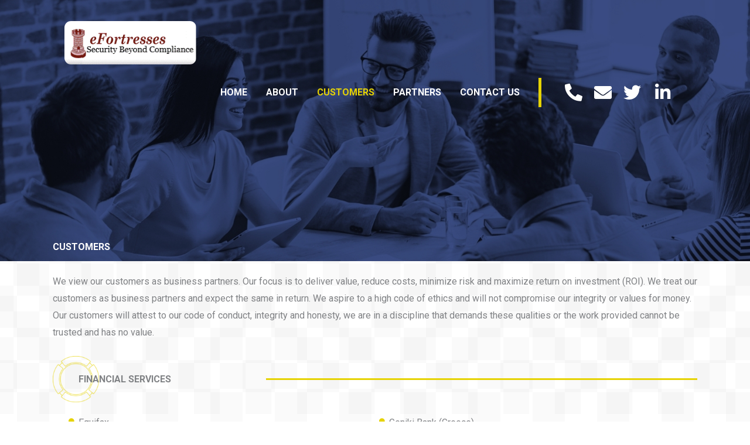

--- FILE ---
content_type: text/html; charset=UTF-8
request_url: https://efortresses.com/customers/
body_size: 20190
content:
<!DOCTYPE html><html lang="en-US" xmlns:fb="https://www.facebook.com/2008/fbml" xmlns:addthis="https://www.addthis.com/help/api-spec" ><head><meta charset="UTF-8"><meta name="viewport" content="width=device-width, initial-scale=1"><link rel="profile" href="https://gmpg.org/xfn/11"><title>Customers &#8211; eFortresses</title><meta name='robots' content='max-image-preview:large' /><style>img:is([sizes="auto" i], [sizes^="auto," i]) { contain-intrinsic-size: 3000px 1500px }</style><link rel='dns-prefetch' href='//s7.addthis.com' /><link rel='dns-prefetch' href='//fonts.googleapis.com' /><link href='https://fonts.gstatic.com' crossorigin rel='preconnect' /><link rel="alternate" type="application/rss+xml" title="eFortresses &raquo; Feed" href="https://efortresses.com/feed/" /><link rel="alternate" type="application/rss+xml" title="eFortresses &raquo; Comments Feed" href="https://efortresses.com/comments/feed/" /><link rel="preload" href="https://efortresses.com/wp-content/plugins/bb-plugin/fonts/fontawesome/5.15.4/webfonts/fa-solid-900.woff2" as="font" type="font/woff2" crossorigin="anonymous"> <script>window._wpemojiSettings = {"baseUrl":"https:\/\/s.w.org\/images\/core\/emoji\/16.0.1\/72x72\/","ext":".png","svgUrl":"https:\/\/s.w.org\/images\/core\/emoji\/16.0.1\/svg\/","svgExt":".svg","source":{"concatemoji":"https:\/\/efortresses.com\/wp-includes\/js\/wp-emoji-release.min.js?ver=6.8.3"}};
/*! This file is auto-generated */
!function(s,n){var o,i,e;function c(e){try{var t={supportTests:e,timestamp:(new Date).valueOf()};sessionStorage.setItem(o,JSON.stringify(t))}catch(e){}}function p(e,t,n){e.clearRect(0,0,e.canvas.width,e.canvas.height),e.fillText(t,0,0);var t=new Uint32Array(e.getImageData(0,0,e.canvas.width,e.canvas.height).data),a=(e.clearRect(0,0,e.canvas.width,e.canvas.height),e.fillText(n,0,0),new Uint32Array(e.getImageData(0,0,e.canvas.width,e.canvas.height).data));return t.every(function(e,t){return e===a[t]})}function u(e,t){e.clearRect(0,0,e.canvas.width,e.canvas.height),e.fillText(t,0,0);for(var n=e.getImageData(16,16,1,1),a=0;a<n.data.length;a++)if(0!==n.data[a])return!1;return!0}function f(e,t,n,a){switch(t){case"flag":return n(e,"\ud83c\udff3\ufe0f\u200d\u26a7\ufe0f","\ud83c\udff3\ufe0f\u200b\u26a7\ufe0f")?!1:!n(e,"\ud83c\udde8\ud83c\uddf6","\ud83c\udde8\u200b\ud83c\uddf6")&&!n(e,"\ud83c\udff4\udb40\udc67\udb40\udc62\udb40\udc65\udb40\udc6e\udb40\udc67\udb40\udc7f","\ud83c\udff4\u200b\udb40\udc67\u200b\udb40\udc62\u200b\udb40\udc65\u200b\udb40\udc6e\u200b\udb40\udc67\u200b\udb40\udc7f");case"emoji":return!a(e,"\ud83e\udedf")}return!1}function g(e,t,n,a){var r="undefined"!=typeof WorkerGlobalScope&&self instanceof WorkerGlobalScope?new OffscreenCanvas(300,150):s.createElement("canvas"),o=r.getContext("2d",{willReadFrequently:!0}),i=(o.textBaseline="top",o.font="600 32px Arial",{});return e.forEach(function(e){i[e]=t(o,e,n,a)}),i}function t(e){var t=s.createElement("script");t.src=e,t.defer=!0,s.head.appendChild(t)}"undefined"!=typeof Promise&&(o="wpEmojiSettingsSupports",i=["flag","emoji"],n.supports={everything:!0,everythingExceptFlag:!0},e=new Promise(function(e){s.addEventListener("DOMContentLoaded",e,{once:!0})}),new Promise(function(t){var n=function(){try{var e=JSON.parse(sessionStorage.getItem(o));if("object"==typeof e&&"number"==typeof e.timestamp&&(new Date).valueOf()<e.timestamp+604800&&"object"==typeof e.supportTests)return e.supportTests}catch(e){}return null}();if(!n){if("undefined"!=typeof Worker&&"undefined"!=typeof OffscreenCanvas&&"undefined"!=typeof URL&&URL.createObjectURL&&"undefined"!=typeof Blob)try{var e="postMessage("+g.toString()+"("+[JSON.stringify(i),f.toString(),p.toString(),u.toString()].join(",")+"));",a=new Blob([e],{type:"text/javascript"}),r=new Worker(URL.createObjectURL(a),{name:"wpTestEmojiSupports"});return void(r.onmessage=function(e){c(n=e.data),r.terminate(),t(n)})}catch(e){}c(n=g(i,f,p,u))}t(n)}).then(function(e){for(var t in e)n.supports[t]=e[t],n.supports.everything=n.supports.everything&&n.supports[t],"flag"!==t&&(n.supports.everythingExceptFlag=n.supports.everythingExceptFlag&&n.supports[t]);n.supports.everythingExceptFlag=n.supports.everythingExceptFlag&&!n.supports.flag,n.DOMReady=!1,n.readyCallback=function(){n.DOMReady=!0}}).then(function(){return e}).then(function(){var e;n.supports.everything||(n.readyCallback(),(e=n.source||{}).concatemoji?t(e.concatemoji):e.wpemoji&&e.twemoji&&(t(e.twemoji),t(e.wpemoji)))}))}((window,document),window._wpemojiSettings);</script> <style id='astra-theme-css-inline-css'>.ast-no-sidebar .entry-content .alignfull {margin-left: calc( -50vw + 50%);margin-right: calc( -50vw + 50%);max-width: 100vw;width: 100vw;}.ast-no-sidebar .entry-content .alignwide {margin-left: calc(-41vw + 50%);margin-right: calc(-41vw + 50%);max-width: unset;width: unset;}.ast-no-sidebar .entry-content .alignfull .alignfull,.ast-no-sidebar .entry-content .alignfull .alignwide,.ast-no-sidebar .entry-content .alignwide .alignfull,.ast-no-sidebar .entry-content .alignwide .alignwide,.ast-no-sidebar .entry-content .wp-block-column .alignfull,.ast-no-sidebar .entry-content .wp-block-column .alignwide{width: 100%;margin-left: auto;margin-right: auto;}.wp-block-gallery,.blocks-gallery-grid {margin: 0;}.wp-block-separator {max-width: 100px;}.wp-block-separator.is-style-wide,.wp-block-separator.is-style-dots {max-width: none;}.entry-content .has-2-columns .wp-block-column:first-child {padding-right: 10px;}.entry-content .has-2-columns .wp-block-column:last-child {padding-left: 10px;}@media (max-width: 782px) {.entry-content .wp-block-columns .wp-block-column {flex-basis: 100%;}.entry-content .has-2-columns .wp-block-column:first-child {padding-right: 0;}.entry-content .has-2-columns .wp-block-column:last-child {padding-left: 0;}}body .entry-content .wp-block-latest-posts {margin-left: 0;}body .entry-content .wp-block-latest-posts li {list-style: none;}.ast-no-sidebar .ast-container .entry-content .wp-block-latest-posts {margin-left: 0;}.ast-header-break-point .entry-content .alignwide {margin-left: auto;margin-right: auto;}.entry-content .blocks-gallery-item img {margin-bottom: auto;}.wp-block-pullquote {border-top: 4px solid #555d66;border-bottom: 4px solid #555d66;color: #40464d;}:root{--ast-post-nav-space:0;--ast-container-default-xlg-padding:6.67em;--ast-container-default-lg-padding:5.67em;--ast-container-default-slg-padding:4.34em;--ast-container-default-md-padding:3.34em;--ast-container-default-sm-padding:6.67em;--ast-container-default-xs-padding:2.4em;--ast-container-default-xxs-padding:1.4em;--ast-code-block-background:#EEEEEE;--ast-comment-inputs-background:#FAFAFA;--ast-normal-container-width:1200px;--ast-narrow-container-width:750px;--ast-blog-title-font-weight:normal;--ast-blog-meta-weight:inherit;--ast-global-color-primary:var(--ast-global-color-5);--ast-global-color-secondary:var(--ast-global-color-4);--ast-global-color-alternate-background:var(--ast-global-color-7);--ast-global-color-subtle-background:var(--ast-global-color-6);--ast-bg-style-guide:var( --ast-global-color-secondary,--ast-global-color-5 );--ast-shadow-style-guide:0px 0px 4px 0 #00000057;--ast-global-dark-bg-style:#fff;--ast-global-dark-lfs:#fbfbfb;--ast-widget-bg-color:#fafafa;--ast-wc-container-head-bg-color:#fbfbfb;--ast-title-layout-bg:#eeeeee;--ast-search-border-color:#e7e7e7;--ast-lifter-hover-bg:#e6e6e6;--ast-gallery-block-color:#000;--srfm-color-input-label:var(--ast-global-color-2);}html{font-size:93.75%;}a,.page-title{color:var(--ast-global-color-0);}a:hover,a:focus{color:var(--ast-global-color-1);}body,button,input,select,textarea,.ast-button,.ast-custom-button{font-family:'Roboto',sans-serif;font-weight:400;font-size:15px;font-size:1rem;line-height:var(--ast-body-line-height,1.65em);}blockquote{color:var(--ast-global-color-3);}h1,h2,h3,h4,h5,h6,.entry-content :where(h1,h2,h3,h4,h5,h6),.site-title,.site-title a{font-family:'Roboto',sans-serif;font-weight:400;}.ast-site-identity .site-title a{color:var(--ast-global-color-2);}.site-title{font-size:35px;font-size:2.3333333333333rem;display:none;}.site-header .site-description{font-size:15px;font-size:1rem;display:none;}.entry-title{font-size:26px;font-size:1.7333333333333rem;}.archive .ast-article-post .ast-article-inner,.blog .ast-article-post .ast-article-inner,.archive .ast-article-post .ast-article-inner:hover,.blog .ast-article-post .ast-article-inner:hover{overflow:hidden;}h1,.entry-content :where(h1){font-size:40px;font-size:2.6666666666667rem;font-family:'Roboto',sans-serif;line-height:1.4em;}h2,.entry-content :where(h2){font-size:32px;font-size:2.1333333333333rem;font-family:'Roboto',sans-serif;line-height:1.3em;}h3,.entry-content :where(h3){font-size:26px;font-size:1.7333333333333rem;font-family:'Roboto',sans-serif;line-height:1.3em;}h4,.entry-content :where(h4){font-size:24px;font-size:1.6rem;line-height:1.2em;font-family:'Roboto',sans-serif;}h5,.entry-content :where(h5){font-size:20px;font-size:1.3333333333333rem;line-height:1.2em;font-family:'Roboto',sans-serif;}h6,.entry-content :where(h6){font-size:16px;font-size:1.0666666666667rem;line-height:1.25em;font-family:'Roboto',sans-serif;}::selection{background-color:var(--ast-global-color-0);color:#ffffff;}body,h1,h2,h3,h4,h5,h6,.entry-title a,.entry-content :where(h1,h2,h3,h4,h5,h6){color:var(--ast-global-color-3);}.tagcloud a:hover,.tagcloud a:focus,.tagcloud a.current-item{color:#ffffff;border-color:var(--ast-global-color-0);background-color:var(--ast-global-color-0);}input:focus,input[type="text"]:focus,input[type="email"]:focus,input[type="url"]:focus,input[type="password"]:focus,input[type="reset"]:focus,input[type="search"]:focus,textarea:focus{border-color:var(--ast-global-color-0);}input[type="radio"]:checked,input[type=reset],input[type="checkbox"]:checked,input[type="checkbox"]:hover:checked,input[type="checkbox"]:focus:checked,input[type=range]::-webkit-slider-thumb{border-color:var(--ast-global-color-0);background-color:var(--ast-global-color-0);box-shadow:none;}.site-footer a:hover + .post-count,.site-footer a:focus + .post-count{background:var(--ast-global-color-0);border-color:var(--ast-global-color-0);}.single .nav-links .nav-previous,.single .nav-links .nav-next{color:var(--ast-global-color-0);}.entry-meta,.entry-meta *{line-height:1.45;color:var(--ast-global-color-0);}.entry-meta a:not(.ast-button):hover,.entry-meta a:not(.ast-button):hover *,.entry-meta a:not(.ast-button):focus,.entry-meta a:not(.ast-button):focus *,.page-links > .page-link,.page-links .page-link:hover,.post-navigation a:hover{color:var(--ast-global-color-1);}#cat option,.secondary .calendar_wrap thead a,.secondary .calendar_wrap thead a:visited{color:var(--ast-global-color-0);}.secondary .calendar_wrap #today,.ast-progress-val span{background:var(--ast-global-color-0);}.secondary a:hover + .post-count,.secondary a:focus + .post-count{background:var(--ast-global-color-0);border-color:var(--ast-global-color-0);}.calendar_wrap #today > a{color:#ffffff;}.page-links .page-link,.single .post-navigation a{color:var(--ast-global-color-0);}.ast-search-menu-icon .search-form button.search-submit{padding:0 4px;}.ast-search-menu-icon form.search-form{padding-right:0;}.ast-header-search .ast-search-menu-icon.ast-dropdown-active .search-form,.ast-header-search .ast-search-menu-icon.ast-dropdown-active .search-field:focus{transition:all 0.2s;}.search-form input.search-field:focus{outline:none;}.widget-title,.widget .wp-block-heading{font-size:21px;font-size:1.4rem;color:var(--ast-global-color-3);}.ast-search-menu-icon.slide-search a:focus-visible:focus-visible,.astra-search-icon:focus-visible,#close:focus-visible,a:focus-visible,.ast-menu-toggle:focus-visible,.site .skip-link:focus-visible,.wp-block-loginout input:focus-visible,.wp-block-search.wp-block-search__button-inside .wp-block-search__inside-wrapper,.ast-header-navigation-arrow:focus-visible,.ast-orders-table__row .ast-orders-table__cell:focus-visible,a#ast-apply-coupon:focus-visible,#ast-apply-coupon:focus-visible,#close:focus-visible,.button.search-submit:focus-visible,#search_submit:focus,.normal-search:focus-visible,.ast-header-account-wrap:focus-visible,.astra-cart-drawer-close:focus,.ast-single-variation:focus,.ast-button:focus,.ast-builder-button-wrap:has(.ast-custom-button-link:focus),.ast-builder-button-wrap .ast-custom-button-link:focus{outline-style:dotted;outline-color:inherit;outline-width:thin;}input:focus,input[type="text"]:focus,input[type="email"]:focus,input[type="url"]:focus,input[type="password"]:focus,input[type="reset"]:focus,input[type="search"]:focus,input[type="number"]:focus,textarea:focus,.wp-block-search__input:focus,[data-section="section-header-mobile-trigger"] .ast-button-wrap .ast-mobile-menu-trigger-minimal:focus,.ast-mobile-popup-drawer.active .menu-toggle-close:focus,#ast-scroll-top:focus,#coupon_code:focus,#ast-coupon-code:focus{border-style:dotted;border-color:inherit;border-width:thin;}input{outline:none;}.main-header-menu .menu-link,.ast-header-custom-item a{color:var(--ast-global-color-3);}.main-header-menu .menu-item:hover > .menu-link,.main-header-menu .menu-item:hover > .ast-menu-toggle,.main-header-menu .ast-masthead-custom-menu-items a:hover,.main-header-menu .menu-item.focus > .menu-link,.main-header-menu .menu-item.focus > .ast-menu-toggle,.main-header-menu .current-menu-item > .menu-link,.main-header-menu .current-menu-ancestor > .menu-link,.main-header-menu .current-menu-item > .ast-menu-toggle,.main-header-menu .current-menu-ancestor > .ast-menu-toggle{color:var(--ast-global-color-0);}.header-main-layout-3 .ast-main-header-bar-alignment{margin-right:auto;}.header-main-layout-2 .site-header-section-left .ast-site-identity{text-align:left;}.ast-logo-title-inline .site-logo-img{padding-right:1em;}.site-logo-img img{ transition:all 0.2s linear;}body .ast-oembed-container *{position:absolute;top:0;width:100%;height:100%;left:0;}body .wp-block-embed-pocket-casts .ast-oembed-container *{position:unset;}.ast-header-break-point .ast-mobile-menu-buttons-minimal.menu-toggle{background:transparent;color:var(--ast-global-color-0);}.ast-header-break-point .ast-mobile-menu-buttons-outline.menu-toggle{background:transparent;border:1px solid var(--ast-global-color-0);color:var(--ast-global-color-0);}.ast-header-break-point .ast-mobile-menu-buttons-fill.menu-toggle{background:var(--ast-global-color-0);}.ast-single-post-featured-section + article {margin-top: 2em;}.site-content .ast-single-post-featured-section img {width: 100%;overflow: hidden;object-fit: cover;}.site > .ast-single-related-posts-container {margin-top: 0;}@media (min-width: 922px) {.ast-desktop .ast-container--narrow {max-width: var(--ast-narrow-container-width);margin: 0 auto;}}.ast-page-builder-template .hentry {margin: 0;}.ast-page-builder-template .site-content > .ast-container {max-width: 100%;padding: 0;}.ast-page-builder-template .site .site-content #primary {padding: 0;margin: 0;}.ast-page-builder-template .no-results {text-align: center;margin: 4em auto;}.ast-page-builder-template .ast-pagination {padding: 2em;}.ast-page-builder-template .entry-header.ast-no-title.ast-no-thumbnail {margin-top: 0;}.ast-page-builder-template .entry-header.ast-header-without-markup {margin-top: 0;margin-bottom: 0;}.ast-page-builder-template .entry-header.ast-no-title.ast-no-meta {margin-bottom: 0;}.ast-page-builder-template.single .post-navigation {padding-bottom: 2em;}.ast-page-builder-template.single-post .site-content > .ast-container {max-width: 100%;}.ast-page-builder-template .entry-header {margin-top: 4em;margin-left: auto;margin-right: auto;padding-left: 20px;padding-right: 20px;}.single.ast-page-builder-template .entry-header {padding-left: 20px;padding-right: 20px;}.ast-page-builder-template .ast-archive-description {margin: 4em auto 0;padding-left: 20px;padding-right: 20px;}.ast-page-builder-template.ast-no-sidebar .entry-content .alignwide {margin-left: 0;margin-right: 0;}.footer-adv .footer-adv-overlay{border-top-style:solid;border-top-color:#7a7a7a;}.wp-block-buttons.aligncenter{justify-content:center;}@media (min-width:1200px){.wp-block-group .has-background{padding:20px;}}.wp-block-image.aligncenter{margin-left:auto;margin-right:auto;}.wp-block-table.aligncenter{margin-left:auto;margin-right:auto;}.wp-block-buttons .wp-block-button.is-style-outline .wp-block-button__link.wp-element-button,.ast-outline-button,.wp-block-uagb-buttons-child .uagb-buttons-repeater.ast-outline-button{border-top-width:2px;border-right-width:2px;border-bottom-width:2px;border-left-width:2px;font-family:inherit;font-weight:inherit;line-height:1em;}.wp-block-button .wp-block-button__link.wp-element-button.is-style-outline:not(.has-background),.wp-block-button.is-style-outline>.wp-block-button__link.wp-element-button:not(.has-background),.ast-outline-button{background-color:transparent;}.entry-content[data-ast-blocks-layout] > figure{margin-bottom:1em;}@media (max-width:921px){.ast-left-sidebar #content > .ast-container{display:flex;flex-direction:column-reverse;width:100%;}.ast-separate-container .ast-article-post,.ast-separate-container .ast-article-single{padding:1.5em 2.14em;}.ast-author-box img.avatar{margin:20px 0 0 0;}}@media (min-width:922px){.ast-separate-container.ast-right-sidebar #primary,.ast-separate-container.ast-left-sidebar #primary{border:0;}.search-no-results.ast-separate-container #primary{margin-bottom:4em;}}.wp-block-button .wp-block-button__link{color:#ffffff;}.wp-block-button .wp-block-button__link:hover,.wp-block-button .wp-block-button__link:focus{color:#ffffff;background-color:var(--ast-global-color-1);border-color:var(--ast-global-color-1);}.wp-block-button .wp-block-button__link{border-top-width:0;border-right-width:0;border-left-width:0;border-bottom-width:0;border-color:var(--ast-global-color-0);background-color:var(--ast-global-color-0);color:#ffffff;font-family:inherit;font-weight:inherit;line-height:1em;padding-top:10px;padding-right:40px;padding-bottom:10px;padding-left:40px;}.menu-toggle,button,.ast-button,.ast-custom-button,.button,input#submit,input[type="button"],input[type="submit"],input[type="reset"]{border-style:solid;border-top-width:0;border-right-width:0;border-left-width:0;border-bottom-width:0;color:#ffffff;border-color:var(--ast-global-color-0);background-color:var(--ast-global-color-0);padding-top:10px;padding-right:40px;padding-bottom:10px;padding-left:40px;font-family:inherit;font-weight:inherit;line-height:1em;}button:focus,.menu-toggle:hover,button:hover,.ast-button:hover,.ast-custom-button:hover .button:hover,.ast-custom-button:hover ,input[type=reset]:hover,input[type=reset]:focus,input#submit:hover,input#submit:focus,input[type="button"]:hover,input[type="button"]:focus,input[type="submit"]:hover,input[type="submit"]:focus{color:#ffffff;background-color:var(--ast-global-color-1);border-color:var(--ast-global-color-1);}@media (max-width:921px){.ast-mobile-header-stack .main-header-bar .ast-search-menu-icon{display:inline-block;}.ast-header-break-point.ast-header-custom-item-outside .ast-mobile-header-stack .main-header-bar .ast-search-icon{margin:0;}.ast-comment-avatar-wrap img{max-width:2.5em;}.ast-comment-meta{padding:0 1.8888em 1.3333em;}.ast-separate-container .ast-comment-list li.depth-1{padding:1.5em 2.14em;}.ast-separate-container .comment-respond{padding:2em 2.14em;}}@media (min-width:544px){.ast-container{max-width:100%;}}@media (max-width:544px){.ast-separate-container .ast-article-post,.ast-separate-container .ast-article-single,.ast-separate-container .comments-title,.ast-separate-container .ast-archive-description{padding:1.5em 1em;}.ast-separate-container #content .ast-container{padding-left:0.54em;padding-right:0.54em;}.ast-separate-container .ast-comment-list .bypostauthor{padding:.5em;}.ast-search-menu-icon.ast-dropdown-active .search-field{width:170px;}.site-branding img,.site-header .site-logo-img .custom-logo-link img{max-width:100%;}} #ast-mobile-header .ast-site-header-cart-li a{pointer-events:none;}@media (min-width:545px){.ast-page-builder-template .comments-area,.single.ast-page-builder-template .entry-header,.single.ast-page-builder-template .post-navigation,.single.ast-page-builder-template .ast-single-related-posts-container{max-width:1240px;margin-left:auto;margin-right:auto;}}.ast-no-sidebar.ast-separate-container .entry-content .alignfull {margin-left: -6.67em;margin-right: -6.67em;width: auto;}@media (max-width: 1200px) {.ast-no-sidebar.ast-separate-container .entry-content .alignfull {margin-left: -2.4em;margin-right: -2.4em;}}@media (max-width: 768px) {.ast-no-sidebar.ast-separate-container .entry-content .alignfull {margin-left: -2.14em;margin-right: -2.14em;}}@media (max-width: 544px) {.ast-no-sidebar.ast-separate-container .entry-content .alignfull {margin-left: -1em;margin-right: -1em;}}.ast-no-sidebar.ast-separate-container .entry-content .alignwide {margin-left: -20px;margin-right: -20px;}.ast-no-sidebar.ast-separate-container .entry-content .wp-block-column .alignfull,.ast-no-sidebar.ast-separate-container .entry-content .wp-block-column .alignwide {margin-left: auto;margin-right: auto;width: 100%;}@media (max-width:921px){.site-title{display:none;}.site-header .site-description{display:none;}h1,.entry-content :where(h1){font-size:30px;}h2,.entry-content :where(h2){font-size:25px;}h3,.entry-content :where(h3){font-size:20px;}}@media (max-width:544px){.site-title{display:none;}.site-header .site-description{display:none;}h1,.entry-content :where(h1){font-size:30px;}h2,.entry-content :where(h2){font-size:25px;}h3,.entry-content :where(h3){font-size:20px;}}@media (max-width:921px){html{font-size:85.5%;}}@media (max-width:544px){html{font-size:85.5%;}}@media (min-width:922px){.ast-container{max-width:1240px;}}@font-face {font-family: "Astra";src: url(https://efortresses.com/wp-content/themes/astra/assets/fonts/astra.woff) format("woff"),url(https://efortresses.com/wp-content/themes/astra/assets/fonts/astra.ttf) format("truetype"),url(https://efortresses.com/wp-content/themes/astra/assets/fonts/astra.svg#astra) format("svg");font-weight: normal;font-style: normal;font-display: fallback;}@media (max-width:921px) {.main-header-bar .main-header-bar-navigation{display:none;}}.ast-desktop .main-header-menu.submenu-with-border .sub-menu,.ast-desktop .main-header-menu.submenu-with-border .astra-full-megamenu-wrapper{border-color:var(--ast-global-color-0);}.ast-desktop .main-header-menu.submenu-with-border .sub-menu{border-top-width:2px;border-style:solid;}.ast-desktop .main-header-menu.submenu-with-border .sub-menu .sub-menu{top:-2px;}.ast-desktop .main-header-menu.submenu-with-border .sub-menu .menu-link,.ast-desktop .main-header-menu.submenu-with-border .children .menu-link{border-bottom-width:0px;border-style:solid;border-color:#eaeaea;}@media (min-width:922px){.main-header-menu .sub-menu .menu-item.ast-left-align-sub-menu:hover > .sub-menu,.main-header-menu .sub-menu .menu-item.ast-left-align-sub-menu.focus > .sub-menu{margin-left:-0px;}}.ast-small-footer{border-top-style:solid;border-top-width:1px;border-top-color:#7a7a7a;}.ast-small-footer-wrap{text-align:center;}.site .comments-area{padding-bottom:3em;}.ast-header-break-point.ast-header-custom-item-inside .main-header-bar .main-header-bar-navigation .ast-search-icon {display: none;}.ast-header-break-point.ast-header-custom-item-inside .main-header-bar .ast-search-menu-icon .search-form {padding: 0;display: block;overflow: hidden;}.ast-header-break-point .ast-header-custom-item .widget:last-child {margin-bottom: 1em;}.ast-header-custom-item .widget {margin: 0.5em;display: inline-block;vertical-align: middle;}.ast-header-custom-item .widget p {margin-bottom: 0;}.ast-header-custom-item .widget li {width: auto;}.ast-header-custom-item-inside .button-custom-menu-item .menu-link {display: none;}.ast-header-custom-item-inside.ast-header-break-point .button-custom-menu-item .ast-custom-button-link {display: none;}.ast-header-custom-item-inside.ast-header-break-point .button-custom-menu-item .menu-link {display: block;}.ast-header-break-point.ast-header-custom-item-outside .main-header-bar .ast-search-icon {margin-right: 1em;}.ast-header-break-point.ast-header-custom-item-inside .main-header-bar .ast-search-menu-icon .search-field,.ast-header-break-point.ast-header-custom-item-inside .main-header-bar .ast-search-menu-icon.ast-inline-search .search-field {width: 100%;padding-right: 5.5em;}.ast-header-break-point.ast-header-custom-item-inside .main-header-bar .ast-search-menu-icon .search-submit {display: block;position: absolute;height: 100%;top: 0;right: 0;padding: 0 1em;border-radius: 0;}.ast-header-break-point .ast-header-custom-item .ast-masthead-custom-menu-items {padding-left: 20px;padding-right: 20px;margin-bottom: 1em;margin-top: 1em;}.ast-header-custom-item-inside.ast-header-break-point .button-custom-menu-item {padding-left: 0;padding-right: 0;margin-top: 0;margin-bottom: 0;}.astra-icon-down_arrow::after {content: "\e900";font-family: Astra;}.astra-icon-close::after {content: "\e5cd";font-family: Astra;}.astra-icon-drag_handle::after {content: "\e25d";font-family: Astra;}.astra-icon-format_align_justify::after {content: "\e235";font-family: Astra;}.astra-icon-menu::after {content: "\e5d2";font-family: Astra;}.astra-icon-reorder::after {content: "\e8fe";font-family: Astra;}.astra-icon-search::after {content: "\e8b6";font-family: Astra;}.astra-icon-zoom_in::after {content: "\e56b";font-family: Astra;}.astra-icon-check-circle::after {content: "\e901";font-family: Astra;}.astra-icon-shopping-cart::after {content: "\f07a";font-family: Astra;}.astra-icon-shopping-bag::after {content: "\f290";font-family: Astra;}.astra-icon-shopping-basket::after {content: "\f291";font-family: Astra;}.astra-icon-circle-o::after {content: "\e903";font-family: Astra;}.astra-icon-certificate::after {content: "\e902";font-family: Astra;}blockquote {padding: 1.2em;}:root .has-ast-global-color-0-color{color:var(--ast-global-color-0);}:root .has-ast-global-color-0-background-color{background-color:var(--ast-global-color-0);}:root .wp-block-button .has-ast-global-color-0-color{color:var(--ast-global-color-0);}:root .wp-block-button .has-ast-global-color-0-background-color{background-color:var(--ast-global-color-0);}:root .has-ast-global-color-1-color{color:var(--ast-global-color-1);}:root .has-ast-global-color-1-background-color{background-color:var(--ast-global-color-1);}:root .wp-block-button .has-ast-global-color-1-color{color:var(--ast-global-color-1);}:root .wp-block-button .has-ast-global-color-1-background-color{background-color:var(--ast-global-color-1);}:root .has-ast-global-color-2-color{color:var(--ast-global-color-2);}:root .has-ast-global-color-2-background-color{background-color:var(--ast-global-color-2);}:root .wp-block-button .has-ast-global-color-2-color{color:var(--ast-global-color-2);}:root .wp-block-button .has-ast-global-color-2-background-color{background-color:var(--ast-global-color-2);}:root .has-ast-global-color-3-color{color:var(--ast-global-color-3);}:root .has-ast-global-color-3-background-color{background-color:var(--ast-global-color-3);}:root .wp-block-button .has-ast-global-color-3-color{color:var(--ast-global-color-3);}:root .wp-block-button .has-ast-global-color-3-background-color{background-color:var(--ast-global-color-3);}:root .has-ast-global-color-4-color{color:var(--ast-global-color-4);}:root .has-ast-global-color-4-background-color{background-color:var(--ast-global-color-4);}:root .wp-block-button .has-ast-global-color-4-color{color:var(--ast-global-color-4);}:root .wp-block-button .has-ast-global-color-4-background-color{background-color:var(--ast-global-color-4);}:root .has-ast-global-color-5-color{color:var(--ast-global-color-5);}:root .has-ast-global-color-5-background-color{background-color:var(--ast-global-color-5);}:root .wp-block-button .has-ast-global-color-5-color{color:var(--ast-global-color-5);}:root .wp-block-button .has-ast-global-color-5-background-color{background-color:var(--ast-global-color-5);}:root .has-ast-global-color-6-color{color:var(--ast-global-color-6);}:root .has-ast-global-color-6-background-color{background-color:var(--ast-global-color-6);}:root .wp-block-button .has-ast-global-color-6-color{color:var(--ast-global-color-6);}:root .wp-block-button .has-ast-global-color-6-background-color{background-color:var(--ast-global-color-6);}:root .has-ast-global-color-7-color{color:var(--ast-global-color-7);}:root .has-ast-global-color-7-background-color{background-color:var(--ast-global-color-7);}:root .wp-block-button .has-ast-global-color-7-color{color:var(--ast-global-color-7);}:root .wp-block-button .has-ast-global-color-7-background-color{background-color:var(--ast-global-color-7);}:root .has-ast-global-color-8-color{color:var(--ast-global-color-8);}:root .has-ast-global-color-8-background-color{background-color:var(--ast-global-color-8);}:root .wp-block-button .has-ast-global-color-8-color{color:var(--ast-global-color-8);}:root .wp-block-button .has-ast-global-color-8-background-color{background-color:var(--ast-global-color-8);}:root{--ast-global-color-0:#0170B9;--ast-global-color-1:#3a3a3a;--ast-global-color-2:#3a3a3a;--ast-global-color-3:#4B4F58;--ast-global-color-4:#F5F5F5;--ast-global-color-5:#FFFFFF;--ast-global-color-6:#E5E5E5;--ast-global-color-7:#424242;--ast-global-color-8:#000000;}:root {--ast-border-color : #dddddd;}.ast-single-entry-banner {-js-display: flex;display: flex;flex-direction: column;justify-content: center;text-align: center;position: relative;background: var(--ast-title-layout-bg);}.ast-single-entry-banner[data-banner-layout="layout-1"] {max-width: 1200px;background: inherit;padding: 20px 0;}.ast-single-entry-banner[data-banner-width-type="custom"] {margin: 0 auto;width: 100%;}.ast-single-entry-banner + .site-content .entry-header {margin-bottom: 0;}.site .ast-author-avatar {--ast-author-avatar-size: ;}a.ast-underline-text {text-decoration: underline;}.ast-container > .ast-terms-link {position: relative;display: block;}a.ast-button.ast-badge-tax {padding: 4px 8px;border-radius: 3px;font-size: inherit;}header.entry-header{text-align:left;}header.entry-header > *:not(:last-child){margin-bottom:10px;}@media (max-width:921px){header.entry-header{text-align:left;}}@media (max-width:544px){header.entry-header{text-align:left;}}.ast-archive-entry-banner {-js-display: flex;display: flex;flex-direction: column;justify-content: center;text-align: center;position: relative;background: var(--ast-title-layout-bg);}.ast-archive-entry-banner[data-banner-width-type="custom"] {margin: 0 auto;width: 100%;}.ast-archive-entry-banner[data-banner-layout="layout-1"] {background: inherit;padding: 20px 0;text-align: left;}body.archive .ast-archive-description{max-width:1200px;width:100%;text-align:left;padding-top:3em;padding-right:3em;padding-bottom:3em;padding-left:3em;}body.archive .ast-archive-description .ast-archive-title,body.archive .ast-archive-description .ast-archive-title *{font-size:40px;font-size:2.6666666666667rem;text-transform:capitalize;}body.archive .ast-archive-description > *:not(:last-child){margin-bottom:10px;}@media (max-width:921px){body.archive .ast-archive-description{text-align:left;}}@media (max-width:544px){body.archive .ast-archive-description{text-align:left;}}.ast-theme-transparent-header #masthead .site-logo-img .transparent-custom-logo .astra-logo-svg{width:150px;}.ast-theme-transparent-header #masthead .site-logo-img .transparent-custom-logo img{ max-width:150px; width:150px;}@media (max-width:921px){.ast-theme-transparent-header #masthead .site-logo-img .transparent-custom-logo .astra-logo-svg{width:120px;}.ast-theme-transparent-header #masthead .site-logo-img .transparent-custom-logo img{ max-width:120px; width:120px;}}@media (max-width:543px){.ast-theme-transparent-header #masthead .site-logo-img .transparent-custom-logo .astra-logo-svg{width:100px;}.ast-theme-transparent-header #masthead .site-logo-img .transparent-custom-logo img{ max-width:100px; width:100px;}}@media (min-width:921px){.ast-theme-transparent-header #masthead{position:absolute;left:0;right:0;}.ast-theme-transparent-header .main-header-bar,.ast-theme-transparent-header.ast-header-break-point .main-header-bar{background:none;}body.elementor-editor-active.ast-theme-transparent-header #masthead,.fl-builder-edit .ast-theme-transparent-header #masthead,body.vc_editor.ast-theme-transparent-header #masthead,body.brz-ed.ast-theme-transparent-header #masthead{z-index:0;}.ast-header-break-point.ast-replace-site-logo-transparent.ast-theme-transparent-header .custom-mobile-logo-link{display:none;}.ast-header-break-point.ast-replace-site-logo-transparent.ast-theme-transparent-header .transparent-custom-logo{display:inline-block;}.ast-theme-transparent-header .ast-above-header,.ast-theme-transparent-header .ast-above-header.ast-above-header-bar{background-image:none;background-color:transparent;}.ast-theme-transparent-header .ast-below-header,.ast-theme-transparent-header .ast-below-header.ast-below-header-bar{background-image:none;background-color:transparent;}}.ast-theme-transparent-header .ast-builder-menu .main-header-menu .menu-item .sub-menu .menu-link,.ast-theme-transparent-header .main-header-menu .menu-item .sub-menu .menu-link{background-color:transparent;}@media (max-width:921px){.ast-theme-transparent-header #masthead{position:absolute;left:0;right:0;}.ast-theme-transparent-header .main-header-bar,.ast-theme-transparent-header.ast-header-break-point .main-header-bar{background:none;}body.elementor-editor-active.ast-theme-transparent-header #masthead,.fl-builder-edit .ast-theme-transparent-header #masthead,body.vc_editor.ast-theme-transparent-header #masthead,body.brz-ed.ast-theme-transparent-header #masthead{z-index:0;}.ast-header-break-point.ast-replace-site-logo-transparent.ast-theme-transparent-header .custom-mobile-logo-link{display:none;}.ast-header-break-point.ast-replace-site-logo-transparent.ast-theme-transparent-header .transparent-custom-logo{display:inline-block;}.ast-theme-transparent-header .ast-above-header,.ast-theme-transparent-header .ast-above-header.ast-above-header-bar{background-image:none;background-color:transparent;}.ast-theme-transparent-header .ast-below-header,.ast-theme-transparent-header .ast-below-header.ast-below-header-bar{background-image:none;background-color:transparent;}}.ast-theme-transparent-header .main-header-bar,.ast-theme-transparent-header.ast-header-break-point .main-header-bar{border-bottom-style:none;}.ast-breadcrumbs .trail-browse,.ast-breadcrumbs .trail-items,.ast-breadcrumbs .trail-items li{display:inline-block;margin:0;padding:0;border:none;background:inherit;text-indent:0;text-decoration:none;}.ast-breadcrumbs .trail-browse{font-size:inherit;font-style:inherit;font-weight:inherit;color:inherit;}.ast-breadcrumbs .trail-items{list-style:none;}.trail-items li::after{padding:0 0.3em;content:"\00bb";}.trail-items li:last-of-type::after{display:none;}h1,h2,h3,h4,h5,h6,.entry-content :where(h1,h2,h3,h4,h5,h6){color:var(--ast-global-color-2);}.ast-header-break-point .main-header-bar{border-bottom-width:1px;}@media (min-width:922px){.main-header-bar{border-bottom-width:1px;}}.main-header-menu .menu-item, #astra-footer-menu .menu-item, .main-header-bar .ast-masthead-custom-menu-items{-js-display:flex;display:flex;-webkit-box-pack:center;-webkit-justify-content:center;-moz-box-pack:center;-ms-flex-pack:center;justify-content:center;-webkit-box-orient:vertical;-webkit-box-direction:normal;-webkit-flex-direction:column;-moz-box-orient:vertical;-moz-box-direction:normal;-ms-flex-direction:column;flex-direction:column;}.main-header-menu > .menu-item > .menu-link, #astra-footer-menu > .menu-item > .menu-link{height:100%;-webkit-box-align:center;-webkit-align-items:center;-moz-box-align:center;-ms-flex-align:center;align-items:center;-js-display:flex;display:flex;}.ast-primary-menu-disabled .main-header-bar .ast-masthead-custom-menu-items{flex:unset;}.main-header-menu .sub-menu .menu-item.menu-item-has-children > .menu-link:after{position:absolute;right:1em;top:50%;transform:translate(0,-50%) rotate(270deg);}.ast-header-break-point .main-header-bar .main-header-bar-navigation .page_item_has_children > .ast-menu-toggle::before, .ast-header-break-point .main-header-bar .main-header-bar-navigation .menu-item-has-children > .ast-menu-toggle::before, .ast-mobile-popup-drawer .main-header-bar-navigation .menu-item-has-children>.ast-menu-toggle::before, .ast-header-break-point .ast-mobile-header-wrap .main-header-bar-navigation .menu-item-has-children > .ast-menu-toggle::before{font-weight:bold;content:"\e900";font-family:Astra;text-decoration:inherit;display:inline-block;}.ast-header-break-point .main-navigation ul.sub-menu .menu-item .menu-link:before{content:"\e900";font-family:Astra;font-size:.65em;text-decoration:inherit;display:inline-block;transform:translate(0, -2px) rotateZ(270deg);margin-right:5px;}.widget_search .search-form:after{font-family:Astra;font-size:1.2em;font-weight:normal;content:"\e8b6";position:absolute;top:50%;right:15px;transform:translate(0, -50%);}.astra-search-icon::before{content:"\e8b6";font-family:Astra;font-style:normal;font-weight:normal;text-decoration:inherit;text-align:center;-webkit-font-smoothing:antialiased;-moz-osx-font-smoothing:grayscale;z-index:3;}.main-header-bar .main-header-bar-navigation .page_item_has_children > a:after, .main-header-bar .main-header-bar-navigation .menu-item-has-children > a:after, .menu-item-has-children .ast-header-navigation-arrow:after{content:"\e900";display:inline-block;font-family:Astra;font-size:.6rem;font-weight:bold;text-rendering:auto;-webkit-font-smoothing:antialiased;-moz-osx-font-smoothing:grayscale;margin-left:10px;line-height:normal;}.menu-item-has-children .sub-menu .ast-header-navigation-arrow:after{margin-left:0;}.ast-mobile-popup-drawer .main-header-bar-navigation .ast-submenu-expanded>.ast-menu-toggle::before{transform:rotateX(180deg);}.ast-header-break-point .main-header-bar-navigation .menu-item-has-children > .menu-link:after{display:none;}@media (min-width:922px){.ast-builder-menu .main-navigation > ul > li:last-child a{margin-right:0;}}.ast-separate-container .ast-article-inner{background-color:transparent;background-image:none;}.ast-separate-container .ast-article-post{background-color:var(--ast-global-color-5);}@media (max-width:921px){.ast-separate-container .ast-article-post{background-color:var(--ast-global-color-5);}}@media (max-width:544px){.ast-separate-container .ast-article-post{background-color:var(--ast-global-color-5);}}.ast-separate-container .ast-article-single:not(.ast-related-post), .ast-separate-container .error-404, .ast-separate-container .no-results, .single.ast-separate-container  .ast-author-meta, .ast-separate-container .related-posts-title-wrapper, .ast-separate-container .comments-count-wrapper, .ast-box-layout.ast-plain-container .site-content, .ast-padded-layout.ast-plain-container .site-content, .ast-separate-container .ast-archive-description, .ast-separate-container .comments-area .comment-respond, .ast-separate-container .comments-area .ast-comment-list li, .ast-separate-container .comments-area .comments-title{background-color:var(--ast-global-color-5);}@media (max-width:921px){.ast-separate-container .ast-article-single:not(.ast-related-post), .ast-separate-container .error-404, .ast-separate-container .no-results, .single.ast-separate-container  .ast-author-meta, .ast-separate-container .related-posts-title-wrapper, .ast-separate-container .comments-count-wrapper, .ast-box-layout.ast-plain-container .site-content, .ast-padded-layout.ast-plain-container .site-content, .ast-separate-container .ast-archive-description{background-color:var(--ast-global-color-5);}}@media (max-width:544px){.ast-separate-container .ast-article-single:not(.ast-related-post), .ast-separate-container .error-404, .ast-separate-container .no-results, .single.ast-separate-container  .ast-author-meta, .ast-separate-container .related-posts-title-wrapper, .ast-separate-container .comments-count-wrapper, .ast-box-layout.ast-plain-container .site-content, .ast-padded-layout.ast-plain-container .site-content, .ast-separate-container .ast-archive-description{background-color:var(--ast-global-color-5);}}.ast-separate-container.ast-two-container #secondary .widget{background-color:var(--ast-global-color-5);}@media (max-width:921px){.ast-separate-container.ast-two-container #secondary .widget{background-color:var(--ast-global-color-5);}}@media (max-width:544px){.ast-separate-container.ast-two-container #secondary .widget{background-color:var(--ast-global-color-5);}}</style><link rel='stylesheet' id='astra-google-fonts-css' href='https://fonts.googleapis.com/css?family=Roboto%3A400%2C&#038;display=fallback&#038;ver=4.12.0' media='all' /><style id='wp-emoji-styles-inline-css'>img.wp-smiley, img.emoji {
		display: inline !important;
		border: none !important;
		box-shadow: none !important;
		height: 1em !important;
		width: 1em !important;
		margin: 0 0.07em !important;
		vertical-align: -0.1em !important;
		background: none !important;
		padding: 0 !important;
	}</style><style id='global-styles-inline-css'>:root{--wp--preset--aspect-ratio--square: 1;--wp--preset--aspect-ratio--4-3: 4/3;--wp--preset--aspect-ratio--3-4: 3/4;--wp--preset--aspect-ratio--3-2: 3/2;--wp--preset--aspect-ratio--2-3: 2/3;--wp--preset--aspect-ratio--16-9: 16/9;--wp--preset--aspect-ratio--9-16: 9/16;--wp--preset--color--black: #000000;--wp--preset--color--cyan-bluish-gray: #abb8c3;--wp--preset--color--white: #ffffff;--wp--preset--color--pale-pink: #f78da7;--wp--preset--color--vivid-red: #cf2e2e;--wp--preset--color--luminous-vivid-orange: #ff6900;--wp--preset--color--luminous-vivid-amber: #fcb900;--wp--preset--color--light-green-cyan: #7bdcb5;--wp--preset--color--vivid-green-cyan: #00d084;--wp--preset--color--pale-cyan-blue: #8ed1fc;--wp--preset--color--vivid-cyan-blue: #0693e3;--wp--preset--color--vivid-purple: #9b51e0;--wp--preset--color--ast-global-color-0: var(--ast-global-color-0);--wp--preset--color--ast-global-color-1: var(--ast-global-color-1);--wp--preset--color--ast-global-color-2: var(--ast-global-color-2);--wp--preset--color--ast-global-color-3: var(--ast-global-color-3);--wp--preset--color--ast-global-color-4: var(--ast-global-color-4);--wp--preset--color--ast-global-color-5: var(--ast-global-color-5);--wp--preset--color--ast-global-color-6: var(--ast-global-color-6);--wp--preset--color--ast-global-color-7: var(--ast-global-color-7);--wp--preset--color--ast-global-color-8: var(--ast-global-color-8);--wp--preset--gradient--vivid-cyan-blue-to-vivid-purple: linear-gradient(135deg,rgba(6,147,227,1) 0%,rgb(155,81,224) 100%);--wp--preset--gradient--light-green-cyan-to-vivid-green-cyan: linear-gradient(135deg,rgb(122,220,180) 0%,rgb(0,208,130) 100%);--wp--preset--gradient--luminous-vivid-amber-to-luminous-vivid-orange: linear-gradient(135deg,rgba(252,185,0,1) 0%,rgba(255,105,0,1) 100%);--wp--preset--gradient--luminous-vivid-orange-to-vivid-red: linear-gradient(135deg,rgba(255,105,0,1) 0%,rgb(207,46,46) 100%);--wp--preset--gradient--very-light-gray-to-cyan-bluish-gray: linear-gradient(135deg,rgb(238,238,238) 0%,rgb(169,184,195) 100%);--wp--preset--gradient--cool-to-warm-spectrum: linear-gradient(135deg,rgb(74,234,220) 0%,rgb(151,120,209) 20%,rgb(207,42,186) 40%,rgb(238,44,130) 60%,rgb(251,105,98) 80%,rgb(254,248,76) 100%);--wp--preset--gradient--blush-light-purple: linear-gradient(135deg,rgb(255,206,236) 0%,rgb(152,150,240) 100%);--wp--preset--gradient--blush-bordeaux: linear-gradient(135deg,rgb(254,205,165) 0%,rgb(254,45,45) 50%,rgb(107,0,62) 100%);--wp--preset--gradient--luminous-dusk: linear-gradient(135deg,rgb(255,203,112) 0%,rgb(199,81,192) 50%,rgb(65,88,208) 100%);--wp--preset--gradient--pale-ocean: linear-gradient(135deg,rgb(255,245,203) 0%,rgb(182,227,212) 50%,rgb(51,167,181) 100%);--wp--preset--gradient--electric-grass: linear-gradient(135deg,rgb(202,248,128) 0%,rgb(113,206,126) 100%);--wp--preset--gradient--midnight: linear-gradient(135deg,rgb(2,3,129) 0%,rgb(40,116,252) 100%);--wp--preset--font-size--small: 13px;--wp--preset--font-size--medium: 20px;--wp--preset--font-size--large: 36px;--wp--preset--font-size--x-large: 42px;--wp--preset--spacing--20: 0.44rem;--wp--preset--spacing--30: 0.67rem;--wp--preset--spacing--40: 1rem;--wp--preset--spacing--50: 1.5rem;--wp--preset--spacing--60: 2.25rem;--wp--preset--spacing--70: 3.38rem;--wp--preset--spacing--80: 5.06rem;--wp--preset--shadow--natural: 6px 6px 9px rgba(0, 0, 0, 0.2);--wp--preset--shadow--deep: 12px 12px 50px rgba(0, 0, 0, 0.4);--wp--preset--shadow--sharp: 6px 6px 0px rgba(0, 0, 0, 0.2);--wp--preset--shadow--outlined: 6px 6px 0px -3px rgba(255, 255, 255, 1), 6px 6px rgba(0, 0, 0, 1);--wp--preset--shadow--crisp: 6px 6px 0px rgba(0, 0, 0, 1);}:root { --wp--style--global--content-size: var(--wp--custom--ast-content-width-size);--wp--style--global--wide-size: var(--wp--custom--ast-wide-width-size); }:where(body) { margin: 0; }.wp-site-blocks > .alignleft { float: left; margin-right: 2em; }.wp-site-blocks > .alignright { float: right; margin-left: 2em; }.wp-site-blocks > .aligncenter { justify-content: center; margin-left: auto; margin-right: auto; }:where(.wp-site-blocks) > * { margin-block-start: 24px; margin-block-end: 0; }:where(.wp-site-blocks) > :first-child { margin-block-start: 0; }:where(.wp-site-blocks) > :last-child { margin-block-end: 0; }:root { --wp--style--block-gap: 24px; }:root :where(.is-layout-flow) > :first-child{margin-block-start: 0;}:root :where(.is-layout-flow) > :last-child{margin-block-end: 0;}:root :where(.is-layout-flow) > *{margin-block-start: 24px;margin-block-end: 0;}:root :where(.is-layout-constrained) > :first-child{margin-block-start: 0;}:root :where(.is-layout-constrained) > :last-child{margin-block-end: 0;}:root :where(.is-layout-constrained) > *{margin-block-start: 24px;margin-block-end: 0;}:root :where(.is-layout-flex){gap: 24px;}:root :where(.is-layout-grid){gap: 24px;}.is-layout-flow > .alignleft{float: left;margin-inline-start: 0;margin-inline-end: 2em;}.is-layout-flow > .alignright{float: right;margin-inline-start: 2em;margin-inline-end: 0;}.is-layout-flow > .aligncenter{margin-left: auto !important;margin-right: auto !important;}.is-layout-constrained > .alignleft{float: left;margin-inline-start: 0;margin-inline-end: 2em;}.is-layout-constrained > .alignright{float: right;margin-inline-start: 2em;margin-inline-end: 0;}.is-layout-constrained > .aligncenter{margin-left: auto !important;margin-right: auto !important;}.is-layout-constrained > :where(:not(.alignleft):not(.alignright):not(.alignfull)){max-width: var(--wp--style--global--content-size);margin-left: auto !important;margin-right: auto !important;}.is-layout-constrained > .alignwide{max-width: var(--wp--style--global--wide-size);}body .is-layout-flex{display: flex;}.is-layout-flex{flex-wrap: wrap;align-items: center;}.is-layout-flex > :is(*, div){margin: 0;}body .is-layout-grid{display: grid;}.is-layout-grid > :is(*, div){margin: 0;}body{padding-top: 0px;padding-right: 0px;padding-bottom: 0px;padding-left: 0px;}a:where(:not(.wp-element-button)){text-decoration: none;}:root :where(.wp-element-button, .wp-block-button__link){background-color: #32373c;border-width: 0;color: #fff;font-family: inherit;font-size: inherit;line-height: inherit;padding: calc(0.667em + 2px) calc(1.333em + 2px);text-decoration: none;}.has-black-color{color: var(--wp--preset--color--black) !important;}.has-cyan-bluish-gray-color{color: var(--wp--preset--color--cyan-bluish-gray) !important;}.has-white-color{color: var(--wp--preset--color--white) !important;}.has-pale-pink-color{color: var(--wp--preset--color--pale-pink) !important;}.has-vivid-red-color{color: var(--wp--preset--color--vivid-red) !important;}.has-luminous-vivid-orange-color{color: var(--wp--preset--color--luminous-vivid-orange) !important;}.has-luminous-vivid-amber-color{color: var(--wp--preset--color--luminous-vivid-amber) !important;}.has-light-green-cyan-color{color: var(--wp--preset--color--light-green-cyan) !important;}.has-vivid-green-cyan-color{color: var(--wp--preset--color--vivid-green-cyan) !important;}.has-pale-cyan-blue-color{color: var(--wp--preset--color--pale-cyan-blue) !important;}.has-vivid-cyan-blue-color{color: var(--wp--preset--color--vivid-cyan-blue) !important;}.has-vivid-purple-color{color: var(--wp--preset--color--vivid-purple) !important;}.has-ast-global-color-0-color{color: var(--wp--preset--color--ast-global-color-0) !important;}.has-ast-global-color-1-color{color: var(--wp--preset--color--ast-global-color-1) !important;}.has-ast-global-color-2-color{color: var(--wp--preset--color--ast-global-color-2) !important;}.has-ast-global-color-3-color{color: var(--wp--preset--color--ast-global-color-3) !important;}.has-ast-global-color-4-color{color: var(--wp--preset--color--ast-global-color-4) !important;}.has-ast-global-color-5-color{color: var(--wp--preset--color--ast-global-color-5) !important;}.has-ast-global-color-6-color{color: var(--wp--preset--color--ast-global-color-6) !important;}.has-ast-global-color-7-color{color: var(--wp--preset--color--ast-global-color-7) !important;}.has-ast-global-color-8-color{color: var(--wp--preset--color--ast-global-color-8) !important;}.has-black-background-color{background-color: var(--wp--preset--color--black) !important;}.has-cyan-bluish-gray-background-color{background-color: var(--wp--preset--color--cyan-bluish-gray) !important;}.has-white-background-color{background-color: var(--wp--preset--color--white) !important;}.has-pale-pink-background-color{background-color: var(--wp--preset--color--pale-pink) !important;}.has-vivid-red-background-color{background-color: var(--wp--preset--color--vivid-red) !important;}.has-luminous-vivid-orange-background-color{background-color: var(--wp--preset--color--luminous-vivid-orange) !important;}.has-luminous-vivid-amber-background-color{background-color: var(--wp--preset--color--luminous-vivid-amber) !important;}.has-light-green-cyan-background-color{background-color: var(--wp--preset--color--light-green-cyan) !important;}.has-vivid-green-cyan-background-color{background-color: var(--wp--preset--color--vivid-green-cyan) !important;}.has-pale-cyan-blue-background-color{background-color: var(--wp--preset--color--pale-cyan-blue) !important;}.has-vivid-cyan-blue-background-color{background-color: var(--wp--preset--color--vivid-cyan-blue) !important;}.has-vivid-purple-background-color{background-color: var(--wp--preset--color--vivid-purple) !important;}.has-ast-global-color-0-background-color{background-color: var(--wp--preset--color--ast-global-color-0) !important;}.has-ast-global-color-1-background-color{background-color: var(--wp--preset--color--ast-global-color-1) !important;}.has-ast-global-color-2-background-color{background-color: var(--wp--preset--color--ast-global-color-2) !important;}.has-ast-global-color-3-background-color{background-color: var(--wp--preset--color--ast-global-color-3) !important;}.has-ast-global-color-4-background-color{background-color: var(--wp--preset--color--ast-global-color-4) !important;}.has-ast-global-color-5-background-color{background-color: var(--wp--preset--color--ast-global-color-5) !important;}.has-ast-global-color-6-background-color{background-color: var(--wp--preset--color--ast-global-color-6) !important;}.has-ast-global-color-7-background-color{background-color: var(--wp--preset--color--ast-global-color-7) !important;}.has-ast-global-color-8-background-color{background-color: var(--wp--preset--color--ast-global-color-8) !important;}.has-black-border-color{border-color: var(--wp--preset--color--black) !important;}.has-cyan-bluish-gray-border-color{border-color: var(--wp--preset--color--cyan-bluish-gray) !important;}.has-white-border-color{border-color: var(--wp--preset--color--white) !important;}.has-pale-pink-border-color{border-color: var(--wp--preset--color--pale-pink) !important;}.has-vivid-red-border-color{border-color: var(--wp--preset--color--vivid-red) !important;}.has-luminous-vivid-orange-border-color{border-color: var(--wp--preset--color--luminous-vivid-orange) !important;}.has-luminous-vivid-amber-border-color{border-color: var(--wp--preset--color--luminous-vivid-amber) !important;}.has-light-green-cyan-border-color{border-color: var(--wp--preset--color--light-green-cyan) !important;}.has-vivid-green-cyan-border-color{border-color: var(--wp--preset--color--vivid-green-cyan) !important;}.has-pale-cyan-blue-border-color{border-color: var(--wp--preset--color--pale-cyan-blue) !important;}.has-vivid-cyan-blue-border-color{border-color: var(--wp--preset--color--vivid-cyan-blue) !important;}.has-vivid-purple-border-color{border-color: var(--wp--preset--color--vivid-purple) !important;}.has-ast-global-color-0-border-color{border-color: var(--wp--preset--color--ast-global-color-0) !important;}.has-ast-global-color-1-border-color{border-color: var(--wp--preset--color--ast-global-color-1) !important;}.has-ast-global-color-2-border-color{border-color: var(--wp--preset--color--ast-global-color-2) !important;}.has-ast-global-color-3-border-color{border-color: var(--wp--preset--color--ast-global-color-3) !important;}.has-ast-global-color-4-border-color{border-color: var(--wp--preset--color--ast-global-color-4) !important;}.has-ast-global-color-5-border-color{border-color: var(--wp--preset--color--ast-global-color-5) !important;}.has-ast-global-color-6-border-color{border-color: var(--wp--preset--color--ast-global-color-6) !important;}.has-ast-global-color-7-border-color{border-color: var(--wp--preset--color--ast-global-color-7) !important;}.has-ast-global-color-8-border-color{border-color: var(--wp--preset--color--ast-global-color-8) !important;}.has-vivid-cyan-blue-to-vivid-purple-gradient-background{background: var(--wp--preset--gradient--vivid-cyan-blue-to-vivid-purple) !important;}.has-light-green-cyan-to-vivid-green-cyan-gradient-background{background: var(--wp--preset--gradient--light-green-cyan-to-vivid-green-cyan) !important;}.has-luminous-vivid-amber-to-luminous-vivid-orange-gradient-background{background: var(--wp--preset--gradient--luminous-vivid-amber-to-luminous-vivid-orange) !important;}.has-luminous-vivid-orange-to-vivid-red-gradient-background{background: var(--wp--preset--gradient--luminous-vivid-orange-to-vivid-red) !important;}.has-very-light-gray-to-cyan-bluish-gray-gradient-background{background: var(--wp--preset--gradient--very-light-gray-to-cyan-bluish-gray) !important;}.has-cool-to-warm-spectrum-gradient-background{background: var(--wp--preset--gradient--cool-to-warm-spectrum) !important;}.has-blush-light-purple-gradient-background{background: var(--wp--preset--gradient--blush-light-purple) !important;}.has-blush-bordeaux-gradient-background{background: var(--wp--preset--gradient--blush-bordeaux) !important;}.has-luminous-dusk-gradient-background{background: var(--wp--preset--gradient--luminous-dusk) !important;}.has-pale-ocean-gradient-background{background: var(--wp--preset--gradient--pale-ocean) !important;}.has-electric-grass-gradient-background{background: var(--wp--preset--gradient--electric-grass) !important;}.has-midnight-gradient-background{background: var(--wp--preset--gradient--midnight) !important;}.has-small-font-size{font-size: var(--wp--preset--font-size--small) !important;}.has-medium-font-size{font-size: var(--wp--preset--font-size--medium) !important;}.has-large-font-size{font-size: var(--wp--preset--font-size--large) !important;}.has-x-large-font-size{font-size: var(--wp--preset--font-size--x-large) !important;}
:root :where(.wp-block-pullquote){font-size: 1.5em;line-height: 1.6;}</style><link rel='stylesheet' id='fl-builder-google-fonts-abce5773d14fd2c071b72b08daaa090d-css' href='//fonts.googleapis.com/css?family=Roboto%3A700&#038;ver=6.8.3' media='all' /> <script id="astra-flexibility-js-after">typeof flexibility !== "undefined" && flexibility(document.documentElement);</script> <link rel="https://api.w.org/" href="https://efortresses.com/wp-json/" /><link rel="alternate" title="JSON" type="application/json" href="https://efortresses.com/wp-json/wp/v2/pages/74" /><link rel="canonical" href="https://efortresses.com/customers/" /><link rel='shortlink' href='https://efortresses.com/?p=74' /><link rel="alternate" title="oEmbed (JSON)" type="application/json+oembed" href="https://efortresses.com/wp-json/oembed/1.0/embed?url=https%3A%2F%2Fefortresses.com%2Fcustomers%2F" /><link rel="alternate" title="oEmbed (XML)" type="text/xml+oembed" href="https://efortresses.com/wp-json/oembed/1.0/embed?url=https%3A%2F%2Fefortresses.com%2Fcustomers%2F&#038;format=xml" /><style>.recentcomments a{display:inline !important;padding:0 !important;margin:0 !important;}</style><link rel="icon" href="https://efortresses.com/wp-content/uploads/2020/07/favicon_efortresses.png" sizes="32x32" /><link rel="icon" href="https://efortresses.com/wp-content/uploads/2020/07/favicon_efortresses.png" sizes="192x192" /><link rel="apple-touch-icon" href="https://efortresses.com/wp-content/uploads/2020/07/favicon_efortresses.png" /><meta name="msapplication-TileImage" content="https://efortresses.com/wp-content/uploads/2020/07/favicon_efortresses.png" />  <script type="text/javascript" src="https://efortresses.com/wp-content/cache/breeze-minification/js/breeze_customers-1-74-js-minified-flexibility.min.js?ver=1768986545"></script><script type="text/javascript" src="https://efortresses.com/wp-content/cache/breeze-minification/js/breeze_customers-1-74-js-jquery-jquery.min.js?ver=1768986545"></script><script type="text/javascript" src="https://efortresses.com/wp-content/cache/breeze-minification/js/breeze_customers-1-74-js-jquery-jquery-migrate.min.js?ver=1768986545"></script><link type="text/css" media="all" href="https://efortresses.com/wp-content/cache/breeze-minification/css/breeze_customers-1-74-compatibility-page-builder-bb-plugin.min.css?ver=1768986545" rel="stylesheet" /><link type="text/css" media="all" href="https://efortresses.com/wp-content/cache/breeze-minification/css/breeze_customers-1-74-css-minified-style.min.css?ver=1768986545" rel="stylesheet" /><link type="text/css" media="all" href="https://efortresses.com/wp-content/cache/breeze-minification/css/breeze_customers-1-74-dist-block-library-style.min.css?ver=1768986545" rel="stylesheet" /><link type="text/css" media="all" href="https://efortresses.com/wp-content/cache/breeze-minification/css/breeze_customers-1-74-5.15.4-css-all.min.css?ver=1768986545" rel="stylesheet" /><link type="text/css" media="all" href="https://efortresses.com/wp-content/cache/breeze-minification/css/breeze_customers-1-74-bb-plugin-cache-74-layout.css?ver=1768986545" rel="stylesheet" /><link type="text/css" media="all" href="https://efortresses.com/wp-content/cache/breeze-minification/css/breeze_customers-1-74-dist-components-style.min.css?ver=1768986545" rel="stylesheet" /><link type="text/css" media="all" href="https://efortresses.com/wp-content/cache/breeze-minification/css/breeze_customers-1-74-Styles-build-latest.css?ver=1768986545" rel="stylesheet" /><link type="text/css" media="all" href="https://efortresses.com/wp-content/cache/breeze-minification/css/breeze_customers-1-74-themes-efortresses-style.css?ver=1768986545" rel="stylesheet" /><link type="text/css" media="all" href="https://efortresses.com/wp-content/cache/breeze-minification/css/breeze_customers-1-74-frontend-build-addthis_wordpress_public.min.css?ver=1768986545" rel="stylesheet" /><link type="text/css" media="all" href="https://efortresses.com/wp-content/cache/breeze-minification/css/breeze_customers-1-74-assets-css-animate.min.css?ver=1768986545" rel="stylesheet" /><link type="text/css" media="all" href="https://efortresses.com/wp-content/cache/breeze-minification/css/breeze_customers-1-74-efortresses-css-all.css?ver=1768986545" rel="stylesheet" /></head><body data-rsssl=1 itemtype='https://schema.org/WebPage' itemscope='itemscope' class="wp-singular page-template-default page page-id-74 wp-custom-logo wp-embed-responsive wp-theme-astra wp-child-theme-efortresses fl-builder fl-builder-2-10-0-5 fl-no-js ast-desktop ast-page-builder-template ast-no-sidebar astra-4.12.0 ast-header-custom-item-inside ast-single-post ast-inherit-site-logo-transparent ast-theme-transparent-header"><div
class="hfeed site" id="page"> <a class="skip-link screen-reader-text" href="#content">Skip to content</a><header
class="site-header header-main-layout-1 ast-primary-menu-enabled ast-logo-title-inline ast-hide-custom-menu-mobile ast-menu-toggle-icon ast-mobile-header-inline" id="masthead" itemtype="https://schema.org/WPHeader" itemscope="itemscope" itemid="#masthead"		><div class="main-header-bar-wrap"><div class="main-header-bar"><div class="ast-container"><div class="ast-flex main-header-container"><div class="site-branding"><div
class="ast-site-identity" itemtype="https://schema.org/Organization" itemscope="itemscope"			> <span class="site-logo-img"><a href="https://efortresses.com/" class="custom-logo-link" rel="home"><img width="225" height="74" src="https://efortresses.com/wp-content/uploads/2020/07/logo.png" class="custom-logo" alt="eFortresses" decoding="async" /></a></span></div></div><div class="ast-mobile-menu-buttons"><div class="ast-button-wrap"> <button type="button" class="menu-toggle main-header-menu-toggle  ast-mobile-menu-buttons-minimal "  aria-controls='primary-menu' aria-expanded='false'> <span class="screen-reader-text">Main Menu</span> <span class="ast-icon icon-menu-bars"><span class="menu-toggle-icon"></span></span> </button></div></div><div class="ast-main-header-bar-alignment"><div class="main-header-bar-navigation"><nav class="site-navigation ast-flex-grow-1 navigation-accessibility" id="primary-site-navigation" aria-label="Site Navigation" itemtype="https://schema.org/SiteNavigationElement" itemscope="itemscope"><div class="main-navigation"><ul id="primary-menu" class="main-header-menu ast-menu-shadow ast-nav-menu ast-flex ast-justify-content-flex-end  submenu-with-border"><li id="menu-item-24" class="menu-item menu-item-type-post_type menu-item-object-page menu-item-home menu-item-24"><a href="https://efortresses.com/" class="menu-link">Home</a></li><li id="menu-item-23" class="menu-item menu-item-type-post_type menu-item-object-page menu-item-23"><a href="https://efortresses.com/about/" class="menu-link">About</a></li><li id="menu-item-100" class="menu-item menu-item-type-post_type menu-item-object-page current-menu-item page_item page-item-74 current_page_item menu-item-100"><a href="https://efortresses.com/customers/" aria-current="page" class="menu-link">Customers</a></li><li id="menu-item-318" class="menu-item menu-item-type-post_type menu-item-object-page menu-item-318"><a href="https://efortresses.com/partners/" class="menu-link">Partners</a></li><li id="menu-item-21" class="menu-item menu-item-type-post_type menu-item-object-page menu-item-21"><a href="https://efortresses.com/contact-us/" class="menu-link">Contact Us</a></li><li class="ast-masthead-custom-menu-items text-html-custom-menu-item"><div class="ast-custom-html"><div class="social"> <a target="_blank" href="tel:5656565"><i class="fas fa-phone-alt"></i></a><a target="_blank" href="mailto:solutions@eFortresses.com"><i class="fas fa-envelope"></i></a><a target="_blank" href="https://twitter.com/tlambo2"><i class="fab fa-twitter"></i></a> <a target="_blank" href="https://www.linkedin.com/company/efortresses-inc"><i class="fab fa-linkedin-in"></i></a></div></div></li></ul></div></nav></div></div></div></div></div></div></header><div id="content" class="site-content"><div class="ast-container"><div id="primary" class="content-area primary"><main id="main" class="site-main"><article
class="post-74 page type-page status-publish ast-article-single" id="post-74" itemtype="https://schema.org/CreativeWork" itemscope="itemscope"><header class="entry-header ast-no-title ast-header-without-markup"></header><div class="entry-content clear"
itemprop="text"><div class="at-above-post-page addthis_tool" data-url="https://efortresses.com/customers/"></div><div class="fl-builder-content fl-builder-content-74 fl-builder-content-primary fl-builder-global-templates-locked" data-post-id="74"><div class="fl-row fl-row-full-width fl-row-bg-photo fl-node-5f047dd216c7a fl-row-custom-height fl-row-align-bottom" data-node="5f047dd216c7a"><div class="fl-row-content-wrap"><div class="fl-row-content fl-row-fixed-width fl-node-content"><div class="fl-col-group fl-node-5f047dd216c85" data-node="5f047dd216c85"><div class="fl-col fl-node-5f047dd216c8a fl-col-bg-color" data-node="5f047dd216c8a"><div class="fl-col-content fl-node-content"><div class="fl-module fl-module-pp-heading fl-node-5f047dd216c8e" data-node="5f047dd216c8e"><div class="fl-module-content fl-node-content"><div class="pp-heading-content"><div class="pp-heading  pp-center"><h1 class="heading-title"> <span class="title-text pp-primary-title">CUSTOMERS</span></h1></div></div></div></div></div></div></div></div></div></div><div class="fl-row fl-row-full-width fl-row-bg-photo fl-node-5f047dd216c91 fl-row-default-height fl-row-align-center" data-node="5f047dd216c91"><div class="fl-row-content-wrap"><div class="fl-row-content fl-row-fixed-width fl-node-content"><div class="fl-col-group fl-node-5f047dd216c94" data-node="5f047dd216c94"><div class="fl-col fl-node-5f047dd216c97 fl-col-bg-color" data-node="5f047dd216c97"><div class="fl-col-content fl-node-content"><div class="fl-module fl-module-rich-text fl-node-5f047dd216c9a" data-node="5f047dd216c9a"><div class="fl-module-content fl-node-content"><div class="fl-rich-text"><p>We view our customers as business partners. Our focus is to deliver value, reduce costs, minimize risk and maximize return on investment (ROI). We treat our customers as business partners and expect the same in return. We aspire to a high code of ethics and will not compromise our integrity or values for money. Our customers will attest to our code of conduct, integrity and honesty, we are in a discipline that demands these qualities or the work provided cannot be trusted and has no value.</p></div></div></div></div></div></div><div class="fl-col-group fl-node-5f048d306d59e fl-col-group-equal-height fl-col-group-align-center fl-col-group-custom-width" data-node="5f048d306d59e"><div class="fl-col fl-node-5f0492f9cd273 fl-col-bg-photo fl-col-small" data-node="5f0492f9cd273"><div class="fl-col-content fl-node-content"><div class="fl-module fl-module-pp-heading fl-node-5f0492f9cd400" data-node="5f0492f9cd400"><div class="fl-module-content fl-node-content"><div class="pp-heading-content"><div class="pp-heading  pp-left"><h2 class="heading-title"> <span class="title-text pp-primary-title">FINANCIAL SERVICES</span></h2></div></div></div></div></div></div><div class="fl-col fl-node-5f048dac52a42 fl-col-bg-color fl-col-small-custom-width" data-node="5f048dac52a42"><div class="fl-col-content fl-node-content"><div class="fl-module fl-module-separator fl-node-5f0493089780a" data-node="5f0493089780a"><div class="fl-module-content fl-node-content"><div class="fl-separator"></div></div></div></div></div></div></div></div></div><div class="fl-row fl-row-fixed-width fl-row-bg-none fl-node-5f048f3832008 fl-row-default-height fl-row-align-center" data-node="5f048f3832008"><div class="fl-row-content-wrap"><div class="fl-row-content fl-row-fixed-width fl-node-content"><div class="fl-col-group fl-node-5f048f3886514" data-node="5f048f3886514"><div class="fl-col fl-node-5f048f3886891 fl-col-bg-color fl-col-small" data-node="5f048f3886891"><div class="fl-col-content fl-node-content"><div class="fl-module fl-module-pp-iconlist fl-node-5f0493d2817ba" data-node="5f0493d2817ba"><div class="fl-module-content fl-node-content"><div class="pp-icon-list pp-user-agent-chrome"><ul class="pp-icon-list-items pp-list-type-icon"><li class="pp-icon-list-item pp-icon-list-item-0"> <span class="pp-list-item-icon fas fa-circle"></span> <span class="pp-list-item-text">Equifax</span></li><li class="pp-icon-list-item pp-icon-list-item-1"> <span class="pp-list-item-icon fas fa-circle"></span> <span class="pp-list-item-text">Royal Bank of Scotland</span></li><li class="pp-icon-list-item pp-icon-list-item-2"> <span class="pp-list-item-icon fas fa-circle"></span> <span class="pp-list-item-text">Global Payments</span></li><li class="pp-icon-list-item pp-icon-list-item-3"> <span class="pp-list-item-icon fas fa-circle"></span> <span class="pp-list-item-text">Equity Bank </span></li><li class="pp-icon-list-item pp-icon-list-item-4"> <span class="pp-list-item-icon fas fa-circle"></span> <span class="pp-list-item-text">First Place Bank</span></li><li class="pp-icon-list-item pp-icon-list-item-5"> <span class="pp-list-item-icon fas fa-circle"></span> <span class="pp-list-item-text">Globe Tax</span></li><li class="pp-icon-list-item pp-icon-list-item-6"> <span class="pp-list-item-icon fas fa-circle"></span> <span class="pp-list-item-text">Main Street Bank (now BB&T) </span></li><li class="pp-icon-list-item pp-icon-list-item-7"> <span class="pp-list-item-icon fas fa-circle"></span> <span class="pp-list-item-text">ING North America Insurance Services Corporation</span></li><li class="pp-icon-list-item pp-icon-list-item-8"> <span class="pp-list-item-icon fas fa-circle"></span> <span class="pp-list-item-text">John H. Harland (now Harland Clarke)</span></li><li class="pp-icon-list-item pp-icon-list-item-9"> <span class="pp-list-item-icon fas fa-circle"></span> <span class="pp-list-item-text">ABN Amro</span></li><li class="pp-icon-list-item pp-icon-list-item-10"> <span class="pp-list-item-icon fas fa-circle"></span> <span class="pp-list-item-text">CIBC</span></li><li class="pp-icon-list-item pp-icon-list-item-11"> <span class="pp-list-item-icon fas fa-circle"></span> <span class="pp-list-item-text">Societe General Bank (Greece)</span></li><li class="pp-icon-list-item pp-icon-list-item-12"> <span class="pp-list-item-icon fas fa-circle"></span> <span class="pp-list-item-text">Cetelem Bank (Greece)</span></li></ul></div></div></div></div></div><div class="fl-col fl-node-5f048f38868a1 fl-col-bg-color fl-col-small" data-node="5f048f38868a1"><div class="fl-col-content fl-node-content"><div class="fl-module fl-module-pp-iconlist fl-node-5f048f407c163" data-node="5f048f407c163"><div class="fl-module-content fl-node-content"><div class="pp-icon-list pp-user-agent-chrome"><ul class="pp-icon-list-items pp-list-type-icon"><li class="pp-icon-list-item pp-icon-list-item-0"> <span class="pp-list-item-icon fas fa-circle"></span> <span class="pp-list-item-text">Geniki Bank (Greece)</span></li><li class="pp-icon-list-item pp-icon-list-item-1"> <span class="pp-list-item-icon fas fa-circle"></span> <span class="pp-list-item-text">Emporiki Bank (Greece) </span></li><li class="pp-icon-list-item pp-icon-list-item-2"> <span class="pp-list-item-icon fas fa-circle"></span> <span class="pp-list-item-text">Bank of Greece (Greece)</span></li><li class="pp-icon-list-item pp-icon-list-item-3"> <span class="pp-list-item-icon fas fa-circle"></span> <span class="pp-list-item-text">Keybank</span></li><li class="pp-icon-list-item pp-icon-list-item-4"> <span class="pp-list-item-icon fas fa-circle"></span> <span class="pp-list-item-text">Community Savings</span></li><li class="pp-icon-list-item pp-icon-list-item-5"> <span class="pp-list-item-icon fas fa-circle"></span> <span class="pp-list-item-text">Progressive Casualty Insurance Company</span></li><li class="pp-icon-list-item pp-icon-list-item-6"> <span class="pp-list-item-icon fas fa-circle"></span> <span class="pp-list-item-text">Alpha Finance</span></li><li class="pp-icon-list-item pp-icon-list-item-7"> <span class="pp-list-item-icon fas fa-circle"></span> <span class="pp-list-item-text">Federal Reserve Bank of Atlanta</span></li><li class="pp-icon-list-item pp-icon-list-item-8"> <span class="pp-list-item-icon fas fa-circle"></span> <span class="pp-list-item-text">Alpha Bank (Greece)</span></li><li class="pp-icon-list-item pp-icon-list-item-9"> <span class="pp-list-item-icon fas fa-circle"></span> <span class="pp-list-item-text">Aegean Baltic Bank (Greece)</span></li><li class="pp-icon-list-item pp-icon-list-item-10"> <span class="pp-list-item-icon fas fa-circle"></span> <span class="pp-list-item-text">Bank of Montreal (Canada)</span></li><li class="pp-icon-list-item pp-icon-list-item-11"> <span class="pp-list-item-icon fas fa-circle"></span> <span class="pp-list-item-text">American Express (AMEX)</span></li><li class="pp-icon-list-item pp-icon-list-item-12"> <span class="pp-list-item-icon fas fa-circle"></span> <span class="pp-list-item-text">TSYS (Total System Services, Inc.)</span></li></ul></div></div></div></div></div></div><div class="fl-col-group fl-node-5f0492fbe8ef3 fl-col-group-equal-height fl-col-group-align-center fl-col-group-custom-width" data-node="5f0492fbe8ef3"><div class="fl-col fl-node-5f04961c2f4bd fl-col-bg-photo fl-col-small" data-node="5f04961c2f4bd"><div class="fl-col-content fl-node-content"><div class="fl-module fl-module-pp-heading fl-node-5f04961c2f670" data-node="5f04961c2f670"><div class="fl-module-content fl-node-content"><div class="pp-heading-content"><div class="pp-heading  pp-left"><h2 class="heading-title"> <span class="title-text pp-primary-title">CONSULTING</span></h2></div></div></div></div></div></div><div class="fl-col fl-node-5f04932488685 fl-col-bg-color fl-col-small-custom-width" data-node="5f04932488685"><div class="fl-col-content fl-node-content"><div class="fl-module fl-module-separator fl-node-5f049634dfa2f" data-node="5f049634dfa2f"><div class="fl-module-content fl-node-content"><div class="fl-separator"></div></div></div></div></div></div><div class="fl-col-group fl-node-5f0493d9bc538" data-node="5f0493d9bc538"><div class="fl-col fl-node-5f0493d9bc6d2 fl-col-bg-color fl-col-small" data-node="5f0493d9bc6d2"><div class="fl-col-content fl-node-content"><div class="fl-module fl-module-pp-iconlist fl-node-5f0493ed14c32" data-node="5f0493ed14c32"><div class="fl-module-content fl-node-content"><div class="pp-icon-list pp-user-agent-chrome"><ul class="pp-icon-list-items pp-list-type-icon"><li class="pp-icon-list-item pp-icon-list-item-0"> <span class="pp-list-item-icon fas fa-circle"></span> <span class="pp-list-item-text">Deloitte (South Africa)</span></li><li class="pp-icon-list-item pp-icon-list-item-1"> <span class="pp-list-item-icon fas fa-circle"></span> <span class="pp-list-item-text">Secure State</span></li><li class="pp-icon-list-item pp-icon-list-item-2"> <span class="pp-list-item-icon fas fa-circle"></span> <span class="pp-list-item-text">GXS</span></li><li class="pp-icon-list-item pp-icon-list-item-3"> <span class="pp-list-item-icon fas fa-circle"></span> <span class="pp-list-item-text">Jefferson Wells, Inc.</span></li><li class="pp-icon-list-item pp-icon-list-item-4"> <span class="pp-list-item-icon fas fa-circle"></span> <span class="pp-list-item-text">Datamatics Consultants, Inc.</span></li><li class="pp-icon-list-item pp-icon-list-item-5"> <span class="pp-list-item-icon fas fa-circle"></span> <span class="pp-list-item-text">DynTek, Inc.</span></li><li class="pp-icon-list-item pp-icon-list-item-6"> <span class="pp-list-item-icon fas fa-circle"></span> <span class="pp-list-item-text">Lockheed Martin Corporation</span></li><li class="pp-icon-list-item pp-icon-list-item-7"> <span class="pp-list-item-icon fas fa-circle"></span> <span class="pp-list-item-text">Dimension Data</span></li><li class="pp-icon-list-item pp-icon-list-item-8"> <span class="pp-list-item-icon fas fa-circle"></span> <span class="pp-list-item-text">Accenture</span></li><li class="pp-icon-list-item pp-icon-list-item-9"> <span class="pp-list-item-icon fas fa-circle"></span> <span class="pp-list-item-text">IBM Canada Limited</span></li><li class="pp-icon-list-item pp-icon-list-item-10"> <span class="pp-list-item-icon fas fa-circle"></span> <span class="pp-list-item-text">Pronet SA (Greece)</span></li><li class="pp-icon-list-item pp-icon-list-item-11"> <span class="pp-list-item-icon fas fa-circle"></span> <span class="pp-list-item-text">Secure Ltd (Greece)</span></li><li class="pp-icon-list-item pp-icon-list-item-12"> <span class="pp-list-item-icon fas fa-circle"></span> <span class="pp-list-item-text">Comsys</span></li></ul></div></div></div></div></div><div class="fl-col fl-node-5f0493ef3087d fl-col-bg-color fl-col-small" data-node="5f0493ef3087d"><div class="fl-col-content fl-node-content"><div class="fl-module fl-module-pp-iconlist fl-node-5f04968ebfbfd" data-node="5f04968ebfbfd"><div class="fl-module-content fl-node-content"><div class="pp-icon-list pp-user-agent-chrome"><ul class="pp-icon-list-items pp-list-type-icon"><li class="pp-icon-list-item pp-icon-list-item-0"> <span class="pp-list-item-icon fas fa-circle"></span> <span class="pp-list-item-text">Besecure (Greece)</span></li><li class="pp-icon-list-item pp-icon-list-item-1"> <span class="pp-list-item-icon fas fa-circle"></span> <span class="pp-list-item-text">NextiraOne</span></li><li class="pp-icon-list-item pp-icon-list-item-2"> <span class="pp-list-item-icon fas fa-circle"></span> <span class="pp-list-item-text">Price Waterhouse Coopers</span></li><li class="pp-icon-list-item pp-icon-list-item-3"> <span class="pp-list-item-icon fas fa-circle"></span> <span class="pp-list-item-text">KPMG</span></li><li class="pp-icon-list-item pp-icon-list-item-4"> <span class="pp-list-item-icon fas fa-circle"></span> <span class="pp-list-item-text">SOGIQUE (Canada)</span></li><li class="pp-icon-list-item pp-icon-list-item-5"> <span class="pp-list-item-icon fas fa-circle"></span> <span class="pp-list-item-text">Siemens Insight Consulting</span></li><li class="pp-icon-list-item pp-icon-list-item-6"> <span class="pp-list-item-icon fas fa-circle"></span> <span class="pp-list-item-text">CGI</span></li><li class="pp-icon-list-item pp-icon-list-item-7"> <span class="pp-list-item-icon fas fa-circle"></span> <span class="pp-list-item-text">SAIC</span></li><li class="pp-icon-list-item pp-icon-list-item-8"> <span class="pp-list-item-icon fas fa-circle"></span> <span class="pp-list-item-text">Widefense (Chile)</span></li><li class="pp-icon-list-item pp-icon-list-item-9"> <span class="pp-list-item-icon fas fa-circle"></span> <span class="pp-list-item-text">Verizon Business Security Solutions Powered by<br>Cybertrust</span></li><li class="pp-icon-list-item pp-icon-list-item-10"> <span class="pp-list-item-icon fas fa-circle"></span> <span class="pp-list-item-text">Unisystems (Greece)</span></li><li class="pp-icon-list-item pp-icon-list-item-11"> <span class="pp-list-item-icon fas fa-circle"></span> <span class="pp-list-item-text">IBM (US)</span></li></ul></div></div></div></div></div></div><div class="fl-col-group fl-node-5f04961e0863f fl-col-group-equal-height fl-col-group-align-center fl-col-group-custom-width" data-node="5f04961e0863f"><div class="fl-col fl-node-5f04963c72b0e fl-col-bg-color fl-col-small-custom-width fl-col-has-cols" data-node="5f04963c72b0e"><div class="fl-col-content fl-node-content"><div class="fl-col-group fl-node-5f05b009e9aa1 fl-col-group-nested fl-col-group-equal-height fl-col-group-align-center" data-node="5f05b009e9aa1"><div class="fl-col fl-node-5f05affa03d56 fl-col-bg-photo fl-col-small" data-node="5f05affa03d56"><div class="fl-col-content fl-node-content"><div class="fl-module fl-module-pp-heading fl-node-5f05affa04116" data-node="5f05affa04116"><div class="fl-module-content fl-node-content"><div class="pp-heading-content"><div class="pp-heading  pp-left"><h2 class="heading-title"> <span class="title-text pp-primary-title">MANUFACTURING</span></h2></div></div></div></div></div></div><div class="fl-col fl-node-5f05b01213a64 fl-col-bg-photo" data-node="5f05b01213a64"><div class="fl-col-content fl-node-content"><div class="fl-module fl-module-separator fl-node-5f05b03556c37" data-node="5f05b03556c37"><div class="fl-module-content fl-node-content"><div class="fl-separator"></div></div></div></div></div></div></div></div></div><div class="fl-col-group fl-node-5f049688bfd36" data-node="5f049688bfd36"><div class="fl-col fl-node-5f049688bff16 fl-col-bg-color fl-col-small" data-node="5f049688bff16"><div class="fl-col-content fl-node-content"><div class="fl-module fl-module-pp-iconlist fl-node-5f049682dfb6e" data-node="5f049682dfb6e"><div class="fl-module-content fl-node-content"><div class="pp-icon-list pp-user-agent-chrome"><ul class="pp-icon-list-items pp-list-type-icon"><li class="pp-icon-list-item pp-icon-list-item-0"> <span class="pp-list-item-icon fas fa-circle"></span> <span class="pp-list-item-text">SanDisk</span></li><li class="pp-icon-list-item pp-icon-list-item-1"> <span class="pp-list-item-icon fas fa-circle"></span> <span class="pp-list-item-text">Daltile </span></li><li class="pp-icon-list-item pp-icon-list-item-2"> <span class="pp-list-item-icon fas fa-circle"></span> <span class="pp-list-item-text">Kraft Foods </span></li><li class="pp-icon-list-item pp-icon-list-item-3"> <span class="pp-list-item-icon fas fa-circle"></span> <span class="pp-list-item-text">Mowhawk</span></li><li class="pp-icon-list-item pp-icon-list-item-4"> <span class="pp-list-item-icon fas fa-circle"></span> <span class="pp-list-item-text">EMERSON </span></li><li class="pp-icon-list-item pp-icon-list-item-5"> <span class="pp-list-item-icon fas fa-circle"></span> <span class="pp-list-item-text">Welch Foods Inc. </span></li><li class="pp-icon-list-item pp-icon-list-item-6"> <span class="pp-list-item-icon fas fa-circle"></span> <span class="pp-list-item-text">NACCO IND </span></li><li class="pp-icon-list-item pp-icon-list-item-7"> <span class="pp-list-item-icon fas fa-circle"></span> <span class="pp-list-item-text">Diebold, Inc </span></li><li class="pp-icon-list-item pp-icon-list-item-8"> <span class="pp-list-item-icon fas fa-circle"></span> <span class="pp-list-item-text">Ford Motor</span></li></ul></div></div></div></div></div><div class="fl-col fl-node-5f04969869ea0 fl-col-bg-color fl-col-small" data-node="5f04969869ea0"><div class="fl-col-content fl-node-content"><div class="fl-module fl-module-pp-iconlist fl-node-5f0491adbd975" data-node="5f0491adbd975"><div class="fl-module-content fl-node-content"><div class="pp-icon-list pp-user-agent-chrome"><ul class="pp-icon-list-items pp-list-type-icon"><li class="pp-icon-list-item pp-icon-list-item-0"> <span class="pp-list-item-icon fas fa-circle"></span> <span class="pp-list-item-text">The Coca Cola Company</span></li><li class="pp-icon-list-item pp-icon-list-item-1"> <span class="pp-list-item-icon fas fa-circle"></span> <span class="pp-list-item-text">PepsiCo</span></li><li class="pp-icon-list-item pp-icon-list-item-2"> <span class="pp-list-item-icon fas fa-circle"></span> <span class="pp-list-item-text">Rollins, Inc.</span></li><li class="pp-icon-list-item pp-icon-list-item-3"> <span class="pp-list-item-icon fas fa-circle"></span> <span class="pp-list-item-text">Interface Corporation, Inc.</span></li><li class="pp-icon-list-item pp-icon-list-item-4"> <span class="pp-list-item-icon fas fa-circle"></span> <span class="pp-list-item-text">Motorola, Inc.</span></li><li class="pp-icon-list-item pp-icon-list-item-5"> <span class="pp-list-item-icon fas fa-circle"></span> <span class="pp-list-item-text">ATMI</span></li><li class="pp-icon-list-item pp-icon-list-item-6"> <span class="pp-list-item-icon fas fa-circle"></span> <span class="pp-list-item-text">Dell</span></li><li class="pp-icon-list-item pp-icon-list-item-7"> <span class="pp-list-item-icon fas fa-circle"></span> <span class="pp-list-item-text">Cisco</span></li></ul></div></div></div></div></div></div><div class="fl-col-group fl-node-5f049888b984a fl-col-group-equal-height fl-col-group-align-center fl-col-group-custom-width" data-node="5f049888b984a"><div class="fl-col fl-node-5f049604bc963 fl-col-bg-photo fl-col-small" data-node="5f049604bc963"><div class="fl-col-content fl-node-content"><div class="fl-module fl-module-pp-heading fl-node-5f049604bcb3c" data-node="5f049604bcb3c"><div class="fl-module-content fl-node-content"><div class="pp-heading-content"><div class="pp-heading  pp-left"><h2 class="heading-title"> <span class="title-text pp-primary-title">MEDIA</span></h2></div></div></div></div></div></div><div class="fl-col fl-node-5f0498a14bf2a fl-col-bg-color fl-col-small-custom-width" data-node="5f0498a14bf2a"><div class="fl-col-content fl-node-content"><div class="fl-module fl-module-separator fl-node-5f049b5f52413" data-node="5f049b5f52413"><div class="fl-module-content fl-node-content"><div class="fl-separator"></div></div></div></div></div></div><div class="fl-col-group fl-node-5f04991ce0383" data-node="5f04991ce0383"><div class="fl-col fl-node-5f04991ce053a fl-col-bg-color" data-node="5f04991ce053a"><div class="fl-col-content fl-node-content"><div class="fl-module fl-module-pp-iconlist fl-node-5f0499129359e" data-node="5f0499129359e"><div class="fl-module-content fl-node-content"><div class="pp-icon-list pp-user-agent-chrome"><ul class="pp-icon-list-items pp-list-type-icon"><li class="pp-icon-list-item pp-icon-list-item-0"> <span class="pp-list-item-icon fas fa-circle"></span> <span class="pp-list-item-text">Turner Broadcasting System, Inc. (CNN)</span></li><li class="pp-icon-list-item pp-icon-list-item-1"> <span class="pp-list-item-icon fas fa-circle"></span> <span class="pp-list-item-text">Star Channel (Greece)</span></li></ul></div></div></div></div></div></div><div class="fl-col-group fl-node-5f049b54dbf8a fl-col-group-equal-height fl-col-group-align-center fl-col-group-custom-width" data-node="5f049b54dbf8a"><div class="fl-col fl-node-5f04a01ac0514 fl-col-bg-photo fl-col-small" data-node="5f04a01ac0514"><div class="fl-col-content fl-node-content"><div class="fl-module fl-module-pp-heading fl-node-5f04a01ac06d8" data-node="5f04a01ac06d8"><div class="fl-module-content fl-node-content"><div class="pp-heading-content"><div class="pp-heading  pp-left"><h2 class="heading-title"> <span class="title-text pp-primary-title">HEALTHCARE</span></h2></div></div></div></div></div></div><div class="fl-col fl-node-5f049b638e3af fl-col-bg-color fl-col-small-custom-width" data-node="5f049b638e3af"><div class="fl-col-content fl-node-content"><div class="fl-module fl-module-separator fl-node-5f04a0383a727" data-node="5f04a0383a727"><div class="fl-module-content fl-node-content"><div class="fl-separator"></div></div></div></div></div></div><div class="fl-col-group fl-node-5f049b96bc10e" data-node="5f049b96bc10e"><div class="fl-col fl-node-5f049b96bc3d3 fl-col-bg-color fl-col-small" data-node="5f049b96bc3d3"><div class="fl-col-content fl-node-content"><div class="fl-module fl-module-pp-iconlist fl-node-5f049b8d6cf6a" data-node="5f049b8d6cf6a"><div class="fl-module-content fl-node-content"><div class="pp-icon-list pp-user-agent-chrome"><ul class="pp-icon-list-items pp-list-type-icon"><li class="pp-icon-list-item pp-icon-list-item-0"> <span class="pp-list-item-icon fas fa-circle"></span> <span class="pp-list-item-text">CardioMEMS</span></li><li class="pp-icon-list-item pp-icon-list-item-1"> <span class="pp-list-item-icon fas fa-circle"></span> <span class="pp-list-item-text">Capital Health Plans</span></li><li class="pp-icon-list-item pp-icon-list-item-2"> <span class="pp-list-item-icon fas fa-circle"></span> <span class="pp-list-item-text">Horizon Blue Cross Blue Shield of NJ</span></li><li class="pp-icon-list-item pp-icon-list-item-3"> <span class="pp-list-item-icon fas fa-circle"></span> <span class="pp-list-item-text">Medtronic</span></li><li class="pp-icon-list-item pp-icon-list-item-4"> <span class="pp-list-item-icon fas fa-circle"></span> <span class="pp-list-item-text">Healthways</span></li><li class="pp-icon-list-item pp-icon-list-item-5"> <span class="pp-list-item-icon fas fa-circle"></span> <span class="pp-list-item-text">Siemens</span></li><li class="pp-icon-list-item pp-icon-list-item-6"> <span class="pp-list-item-icon fas fa-circle"></span> <span class="pp-list-item-text">Emblem Health</span></li><li class="pp-icon-list-item pp-icon-list-item-7"> <span class="pp-list-item-icon fas fa-circle"></span> <span class="pp-list-item-text">HDMS</span></li></ul></div></div></div></div></div><div class="fl-col fl-node-5f049bac8ad43 fl-col-bg-color fl-col-small" data-node="5f049bac8ad43"><div class="fl-col-content fl-node-content"><div class="fl-module fl-module-pp-iconlist fl-node-5f049b8fdf8c1" data-node="5f049b8fdf8c1"><div class="fl-module-content fl-node-content"><div class="pp-icon-list pp-user-agent-chrome"><ul class="pp-icon-list-items pp-list-type-icon"><li class="pp-icon-list-item pp-icon-list-item-0"> <span class="pp-list-item-icon fas fa-circle"></span> <span class="pp-list-item-text">McKesson Corporation</span></li><li class="pp-icon-list-item pp-icon-list-item-1"> <span class="pp-list-item-icon fas fa-circle"></span> <span class="pp-list-item-text">Eli Lilly and Company</span></li><li class="pp-icon-list-item pp-icon-list-item-2"> <span class="pp-list-item-icon fas fa-circle"></span> <span class="pp-list-item-text">CVS/Caremark</span></li><li class="pp-icon-list-item pp-icon-list-item-3"> <span class="pp-list-item-icon fas fa-circle"></span> <span class="pp-list-item-text">Providence Health & Services</span></li><li class="pp-icon-list-item pp-icon-list-item-4"> <span class="pp-list-item-icon fas fa-circle"></span> <span class="pp-list-item-text">Bayer (Greece)</span></li><li class="pp-icon-list-item pp-icon-list-item-5"> <span class="pp-list-item-icon fas fa-circle"></span> <span class="pp-list-item-text">University Hospitals</span></li><li class="pp-icon-list-item pp-icon-list-item-6"> <span class="pp-list-item-icon fas fa-circle"></span> <span class="pp-list-item-text">St. Jude Medical</span></li></ul></div></div></div></div></div></div><div class="fl-col-group fl-node-5f04a01ed5afa fl-col-group-equal-height fl-col-group-align-center fl-col-group-custom-width" data-node="5f04a01ed5afa"><div class="fl-col fl-node-5f04a157ea3b7 fl-col-bg-photo fl-col-small" data-node="5f04a157ea3b7"><div class="fl-col-content fl-node-content"><div class="fl-module fl-module-pp-heading fl-node-5f04a157ea63c" data-node="5f04a157ea63c"><div class="fl-module-content fl-node-content"><div class="pp-heading-content"><div class="pp-heading  pp-left"><h2 class="heading-title"> <span class="title-text pp-primary-title">SOFTWARE</span></h2></div></div></div></div></div></div><div class="fl-col fl-node-5f04a03a47e18 fl-col-bg-color fl-col-small-custom-width" data-node="5f04a03a47e18"><div class="fl-col-content fl-node-content"><div class="fl-module fl-module-separator fl-node-5f04a16f5aa5f" data-node="5f04a16f5aa5f"><div class="fl-module-content fl-node-content"><div class="fl-separator"></div></div></div></div></div></div><div class="fl-col-group fl-node-5f04a0868c085" data-node="5f04a0868c085"><div class="fl-col fl-node-5f04a0868c59a fl-col-bg-color fl-col-small" data-node="5f04a0868c59a"><div class="fl-col-content fl-node-content"><div class="fl-module fl-module-pp-iconlist fl-node-5f04a1ace9aa1" data-node="5f04a1ace9aa1"><div class="fl-module-content fl-node-content"><div class="pp-icon-list pp-user-agent-chrome"><ul class="pp-icon-list-items pp-list-type-icon"><li class="pp-icon-list-item pp-icon-list-item-0"> <span class="pp-list-item-icon fas fa-circle"></span> <span class="pp-list-item-text">AutoTrader</span></li><li class="pp-icon-list-item pp-icon-list-item-1"> <span class="pp-list-item-icon fas fa-circle"></span> <span class="pp-list-item-text">Mainheim</span></li><li class="pp-icon-list-item pp-icon-list-item-2"> <span class="pp-list-item-icon fas fa-circle"></span> <span class="pp-list-item-text">Timble Navigation</span></li><li class="pp-icon-list-item pp-icon-list-item-3"> <span class="pp-list-item-icon fas fa-circle"></span> <span class="pp-list-item-text">Perceptive Software - Lexmark</span></li><li class="pp-icon-list-item pp-icon-list-item-4"> <span class="pp-list-item-icon fas fa-circle"></span> <span class="pp-list-item-text">DocuSign</span></li></ul></div></div></div></div></div><div class="fl-col fl-node-5f04a08d8f839 fl-col-bg-color fl-col-small" data-node="5f04a08d8f839"><div class="fl-col-content fl-node-content"><div class="fl-module fl-module-pp-iconlist fl-node-5f04a1af54163" data-node="5f04a1af54163"><div class="fl-module-content fl-node-content"><div class="pp-icon-list pp-user-agent-chrome"><ul class="pp-icon-list-items pp-list-type-icon"><li class="pp-icon-list-item pp-icon-list-item-0"> <span class="pp-list-item-icon fas fa-circle"></span> <span class="pp-list-item-text">Hyland Software</span></li><li class="pp-icon-list-item pp-icon-list-item-1"> <span class="pp-list-item-icon fas fa-circle"></span> <span class="pp-list-item-text">Microsoft Corporation</span></li><li class="pp-icon-list-item pp-icon-list-item-2"> <span class="pp-list-item-icon fas fa-circle"></span> <span class="pp-list-item-text">Microsoft Hellas (Greece)</span></li><li class="pp-icon-list-item pp-icon-list-item-3"> <span class="pp-list-item-icon fas fa-circle"></span> <span class="pp-list-item-text">Logic Trends</span></li><li class="pp-icon-list-item pp-icon-list-item-4"> <span class="pp-list-item-icon fas fa-circle"></span> <span class="pp-list-item-text">EMC</span></li></ul></div></div></div></div></div></div><div class="fl-col-group fl-node-5f04a16418a0c fl-col-group-equal-height fl-col-group-align-center" data-node="5f04a16418a0c"><div class="fl-col fl-node-5f04a3868424d fl-col-bg-photo fl-col-small" data-node="5f04a3868424d"><div class="fl-col-content fl-node-content"><div class="fl-module fl-module-pp-heading fl-node-5f04a38684514" data-node="5f04a38684514"><div class="fl-module-content fl-node-content"><div class="pp-heading-content"><div class="pp-heading  pp-left"><h2 class="heading-title"> <span class="title-text pp-primary-title">HIGHER EDUCATION</span></h2></div></div></div></div></div></div><div class="fl-col fl-node-5f04a171d45c6 fl-col-bg-color" data-node="5f04a171d45c6"><div class="fl-col-content fl-node-content"><div class="fl-module fl-module-separator fl-node-5f04a388f19b2" data-node="5f04a388f19b2"><div class="fl-module-content fl-node-content"><div class="fl-separator"></div></div></div></div></div></div><div class="fl-col-group fl-node-5f04a1b1642f4" data-node="5f04a1b1642f4"><div class="fl-col fl-node-5f04a1b1645c2 fl-col-bg-color fl-col-small" data-node="5f04a1b1645c2"><div class="fl-col-content fl-node-content"><div class="fl-module fl-module-pp-iconlist fl-node-5f04a824eccc4" data-node="5f04a824eccc4"><div class="fl-module-content fl-node-content"><div class="pp-icon-list pp-user-agent-chrome"><ul class="pp-icon-list-items pp-list-type-icon"><li class="pp-icon-list-item pp-icon-list-item-0"> <span class="pp-list-item-icon fas fa-circle"></span> <span class="pp-list-item-text">Case Western Reserve University</span></li><li class="pp-icon-list-item pp-icon-list-item-1"> <span class="pp-list-item-icon fas fa-circle"></span> <span class="pp-list-item-text">Youngstown State University</span></li><li class="pp-icon-list-item pp-icon-list-item-2"> <span class="pp-list-item-icon fas fa-circle"></span> <span class="pp-list-item-text">University of Dayton</span></li><li class="pp-icon-list-item pp-icon-list-item-3"> <span class="pp-list-item-icon fas fa-circle"></span> <span class="pp-list-item-text">University of Utah</span></li></ul></div></div></div></div></div><div class="fl-col fl-node-5f04a1d72c3ca fl-col-bg-color fl-col-small" data-node="5f04a1d72c3ca"><div class="fl-col-content fl-node-content"><div class="fl-module fl-module-pp-iconlist fl-node-5f04a8375c860" data-node="5f04a8375c860"><div class="fl-module-content fl-node-content"><div class="pp-icon-list pp-user-agent-chrome"><ul class="pp-icon-list-items pp-list-type-icon"><li class="pp-icon-list-item pp-icon-list-item-0"> <span class="pp-list-item-icon fas fa-circle"></span> <span class="pp-list-item-text">Georgia State University</span></li><li class="pp-icon-list-item pp-icon-list-item-1"> <span class="pp-list-item-icon fas fa-circle"></span> <span class="pp-list-item-text">The Ohio State University</span></li><li class="pp-icon-list-item pp-icon-list-item-2"> <span class="pp-list-item-icon fas fa-circle"></span> <span class="pp-list-item-text">Cuyahoga Community College (Tri-C)</span></li></ul></div></div></div></div></div></div><div class="fl-col-group fl-node-5f04a397c94d7 fl-col-group-equal-height fl-col-group-align-center" data-node="5f04a397c94d7"><div class="fl-col fl-node-5f04a7bf1f6ed fl-col-bg-photo fl-col-small" data-node="5f04a7bf1f6ed"><div class="fl-col-content fl-node-content"><div class="fl-module fl-module-pp-heading fl-node-5f04a7bf1f900" data-node="5f04a7bf1f900"><div class="fl-module-content fl-node-content"><div class="pp-heading-content"><div class="pp-heading  pp-left"><h2 class="heading-title"> <span class="title-text pp-primary-title">PUBLIC SECTOR</span></h2></div></div></div></div></div></div><div class="fl-col fl-node-5f04a3c907421 fl-col-bg-color" data-node="5f04a3c907421"><div class="fl-col-content fl-node-content"><div class="fl-module fl-module-separator fl-node-5f04a7d654b1a" data-node="5f04a7d654b1a"><div class="fl-module-content fl-node-content"><div class="fl-separator"></div></div></div></div></div></div><div class="fl-col-group fl-node-5f04a4292f316" data-node="5f04a4292f316"><div class="fl-col fl-node-5f04a4292f83a fl-col-bg-color fl-col-small" data-node="5f04a4292f83a"><div class="fl-col-content fl-node-content"><div class="fl-module fl-module-pp-iconlist fl-node-5f04a0745705e" data-node="5f04a0745705e"><div class="fl-module-content fl-node-content"><div class="pp-icon-list pp-user-agent-chrome"><ul class="pp-icon-list-items pp-list-type-icon"><li class="pp-icon-list-item pp-icon-list-item-0"> <span class="pp-list-item-icon fas fa-circle"></span> <span class="pp-list-item-text">Cheshire County, UK</span></li><li class="pp-icon-list-item pp-icon-list-item-1"> <span class="pp-list-item-icon fas fa-circle"></span> <span class="pp-list-item-text">National Cancer Institute Frederick (NCI-Frederick)</span></li><li class="pp-icon-list-item pp-icon-list-item-2"> <span class="pp-list-item-icon fas fa-circle"></span> <span class="pp-list-item-text">SAIC-Frederick</span></li><li class="pp-icon-list-item pp-icon-list-item-3"> <span class="pp-list-item-icon fas fa-circle"></span> <span class="pp-list-item-text">United Nations</span></li><li class="pp-icon-list-item pp-icon-list-item-4"> <span class="pp-list-item-icon fas fa-circle"></span> <span class="pp-list-item-text">Georgia Department of Labor</span></li><li class="pp-icon-list-item pp-icon-list-item-5"> <span class="pp-list-item-icon fas fa-circle"></span> <span class="pp-list-item-text">Government of Ontario</span></li><li class="pp-icon-list-item pp-icon-list-item-6"> <span class="pp-list-item-icon fas fa-circle"></span> <span class="pp-list-item-text">Ontario Public Sector</span></li><li class="pp-icon-list-item pp-icon-list-item-7"> <span class="pp-list-item-icon fas fa-circle"></span> <span class="pp-list-item-text">The Cleveland Museum of Art</span></li><li class="pp-icon-list-item pp-icon-list-item-8"> <span class="pp-list-item-icon fas fa-circle"></span> <span class="pp-list-item-text">State of Georgia - Secretary of State</span></li><li class="pp-icon-list-item pp-icon-list-item-9"> <span class="pp-list-item-icon fas fa-circle"></span> <span class="pp-list-item-text">Hellenic Competition Commission (Greece)</span></li></ul></div></div></div></div></div><div class="fl-col fl-node-5f04a436c02f3 fl-col-bg-color fl-col-small" data-node="5f04a436c02f3"><div class="fl-col-content fl-node-content"><div class="fl-module fl-module-pp-iconlist fl-node-5f04a411011f1" data-node="5f04a411011f1"><div class="fl-module-content fl-node-content"><div class="pp-icon-list pp-user-agent-chrome"><ul class="pp-icon-list-items pp-list-type-icon"><li class="pp-icon-list-item pp-icon-list-item-0"> <span class="pp-list-item-icon fas fa-circle"></span> <span class="pp-list-item-text">State of Georgia - Secretary of State</span></li><li class="pp-icon-list-item pp-icon-list-item-1"> <span class="pp-list-item-icon fas fa-circle"></span> <span class="pp-list-item-text">State of Florida</span></li><li class="pp-icon-list-item pp-icon-list-item-2"> <span class="pp-list-item-icon fas fa-circle"></span> <span class="pp-list-item-text">UK Office of Government Commerce</span></li><li class="pp-icon-list-item pp-icon-list-item-3"> <span class="pp-list-item-icon fas fa-circle"></span> <span class="pp-list-item-text">AHRQ-HHS</span></li><li class="pp-icon-list-item pp-icon-list-item-4"> <span class="pp-list-item-icon fas fa-circle"></span> <span class="pp-list-item-text">Ontario Smart Systems for Health Agency (Canada)</span></li><li class="pp-icon-list-item pp-icon-list-item-5"> <span class="pp-list-item-icon fas fa-circle"></span> <span class="pp-list-item-text">Ministry of Government Affairs (Canada)</span></li><li class="pp-icon-list-item pp-icon-list-item-6"> <span class="pp-list-item-icon fas fa-circle"></span> <span class="pp-list-item-text">HTSO (Greece)</span></li><li class="pp-icon-list-item pp-icon-list-item-7"> <span class="pp-list-item-icon fas fa-circle"></span> <span class="pp-list-item-text">King County, Seattle</span></li><li class="pp-icon-list-item pp-icon-list-item-8"> <span class="pp-list-item-icon fas fa-circle"></span> <span class="pp-list-item-text">European Network and Information Security Agency (ENISA)</span></li><li class="pp-icon-list-item pp-icon-list-item-9"> <span class="pp-list-item-icon fas fa-circle"></span> <span class="pp-list-item-text">Missile Defense Agency (US DOD)</span></li></ul></div></div></div></div></div></div><div class="fl-col-group fl-node-5f04a7d05aff1 fl-col-group-equal-height fl-col-group-align-center fl-col-group-custom-width" data-node="5f04a7d05aff1"><div class="fl-col fl-node-5f04a9d64ac7e fl-col-bg-photo fl-col-small" data-node="5f04a9d64ac7e"><div class="fl-col-content fl-node-content"><div class="fl-module fl-module-pp-heading fl-node-5f04a9d64ae84" data-node="5f04a9d64ae84"><div class="fl-module-content fl-node-content"><div class="pp-heading-content"><div class="pp-heading  pp-left"><h2 class="heading-title"> <span class="title-text pp-primary-title">RETAIL</span></h2></div></div></div></div></div></div><div class="fl-col fl-node-5f04a7e63143a fl-col-bg-color fl-col-small-custom-width" data-node="5f04a7e63143a"><div class="fl-col-content fl-node-content"><div class="fl-module fl-module-separator fl-node-5f04a9f5013b4" data-node="5f04a9f5013b4"><div class="fl-module-content fl-node-content"><div class="fl-separator"></div></div></div></div></div></div><div class="fl-col-group fl-node-5f04a835705c2" data-node="5f04a835705c2"><div class="fl-col fl-node-5f04a835708b4 fl-col-bg-color fl-col-small" data-node="5f04a835708b4"><div class="fl-col-content fl-node-content"><div class="fl-module fl-module-pp-iconlist fl-node-5f04aa8a22ddf" data-node="5f04aa8a22ddf"><div class="fl-module-content fl-node-content"><div class="pp-icon-list pp-user-agent-chrome"><ul class="pp-icon-list-items pp-list-type-icon"><li class="pp-icon-list-item pp-icon-list-item-0"> <span class="pp-list-item-icon fas fa-circle"></span> <span class="pp-list-item-text">Buckle</span></li><li class="pp-icon-list-item pp-icon-list-item-1"> <span class="pp-list-item-icon fas fa-circle"></span> <span class="pp-list-item-text">7-Eleven</span></li><li class="pp-icon-list-item pp-icon-list-item-2"> <span class="pp-list-item-icon fas fa-circle"></span> <span class="pp-list-item-text">Bestbuy</span></li></ul></div></div></div></div></div><div class="fl-col fl-node-5f04a84a450d8 fl-col-bg-color fl-col-small" data-node="5f04a84a450d8"><div class="fl-col-content fl-node-content"><div class="fl-module fl-module-pp-iconlist fl-node-5f04a0773ab6c" data-node="5f04a0773ab6c"><div class="fl-module-content fl-node-content"><div class="pp-icon-list pp-user-agent-chrome"><ul class="pp-icon-list-items pp-list-type-icon"><li class="pp-icon-list-item pp-icon-list-item-0"> <span class="pp-list-item-icon fas fa-circle"></span> <span class="pp-list-item-text">Home Depot</span></li><li class="pp-icon-list-item pp-icon-list-item-1"> <span class="pp-list-item-icon fas fa-circle"></span> <span class="pp-list-item-text">Carrefour (Greece)</span></li></ul></div></div></div></div></div></div><div class="fl-col-group fl-node-5f04a9e814350 fl-col-group-equal-height fl-col-group-align-center" data-node="5f04a9e814350"><div class="fl-col fl-node-5f04ab2394e9f fl-col-bg-photo" data-node="5f04ab2394e9f"><div class="fl-col-content fl-node-content"><div class="fl-module fl-module-pp-heading fl-node-5f04ab239502e" data-node="5f04ab239502e"><div class="fl-module-content fl-node-content"><div class="pp-heading-content"><div class="pp-heading  pp-left"><h2 class="heading-title"> <span class="title-text pp-primary-title">ACCREDITED CERTIFICATION BODY</span></h2></div></div></div></div></div></div><div class="fl-col fl-node-5f04a9f6ea273 fl-col-bg-color fl-col-small" data-node="5f04a9f6ea273"><div class="fl-col-content fl-node-content"><div class="fl-module fl-module-separator fl-node-5f04ab3b2c058" data-node="5f04ab3b2c058"><div class="fl-module-content fl-node-content"><div class="fl-separator"></div></div></div></div></div></div><div class="fl-col-group fl-node-5f04aa9c9c48c" data-node="5f04aa9c9c48c"><div class="fl-col fl-node-5f04aa9c9c61e fl-col-bg-color" data-node="5f04aa9c9c61e"><div class="fl-col-content fl-node-content"><div class="fl-module fl-module-pp-iconlist fl-node-5f04ab7621364" data-node="5f04ab7621364"><div class="fl-module-content fl-node-content"><div class="pp-icon-list pp-user-agent-chrome"><ul class="pp-icon-list-items pp-list-type-icon"><li class="pp-icon-list-item pp-icon-list-item-0"> <span class="pp-list-item-icon fas fa-circle"></span> <span class="pp-list-item-text">BSI Americas</span></li><li class="pp-icon-list-item pp-icon-list-item-1"> <span class="pp-list-item-icon fas fa-circle"></span> <span class="pp-list-item-text">TUV Austria (Greece)</span></li><li class="pp-icon-list-item pp-icon-list-item-2"> <span class="pp-list-item-icon fas fa-circle"></span> <span class="pp-list-item-text">NSF</span></li></ul></div></div></div></div></div></div><div class="fl-col-group fl-node-5f04ab2e4512a fl-col-group-equal-height fl-col-group-align-center fl-col-group-custom-width" data-node="5f04ab2e4512a"><div class="fl-col fl-node-5f04aca701b55 fl-col-bg-photo fl-col-small" data-node="5f04aca701b55"><div class="fl-col-content fl-node-content"><div class="fl-module fl-module-pp-heading fl-node-5f04aca701db6" data-node="5f04aca701db6"><div class="fl-module-content fl-node-content"><div class="pp-heading-content"><div class="pp-heading  pp-left"><h2 class="heading-title"> <span class="title-text pp-primary-title">TELECOMMUNICATION</span></h2></div></div></div></div></div></div><div class="fl-col fl-node-5f04ab450b3e1 fl-col-bg-color fl-col-small-custom-width" data-node="5f04ab450b3e1"><div class="fl-col-content fl-node-content"><div class="fl-module fl-module-separator fl-node-5f04aca96dc29" data-node="5f04aca96dc29"><div class="fl-module-content fl-node-content"><div class="fl-separator"></div></div></div></div></div></div><div class="fl-col-group fl-node-5f04ab88273d6" data-node="5f04ab88273d6"><div class="fl-col fl-node-5f04ab882776a fl-col-bg-color fl-col-small" data-node="5f04ab882776a"><div class="fl-col-content fl-node-content"><div class="fl-module fl-module-pp-iconlist fl-node-5f04a40edbf44" data-node="5f04a40edbf44"><div class="fl-module-content fl-node-content"><div class="pp-icon-list pp-user-agent-chrome"><ul class="pp-icon-list-items pp-list-type-icon"><li class="pp-icon-list-item pp-icon-list-item-0"> <span class="pp-list-item-icon fas fa-circle"></span> <span class="pp-list-item-text">COX Enterprise Inc</span></li><li class="pp-icon-list-item pp-icon-list-item-1"> <span class="pp-list-item-icon fas fa-circle"></span> <span class="pp-list-item-text">COX Communications</span></li><li class="pp-icon-list-item pp-icon-list-item-2"> <span class="pp-list-item-icon fas fa-circle"></span> <span class="pp-list-item-text">Research in Motion (RIM)</span></li><li class="pp-icon-list-item pp-icon-list-item-3"> <span class="pp-list-item-icon fas fa-circle"></span> <span class="pp-list-item-text">Telkom (South Africa)</span></li><li class="pp-icon-list-item pp-icon-list-item-4"> <span class="pp-list-item-icon fas fa-circle"></span> <span class="pp-list-item-text">ASMGI</span></li><li class="pp-icon-list-item pp-icon-list-item-5"> <span class="pp-list-item-icon fas fa-circle"></span> <span class="pp-list-item-text">AT&T</span></li><li class="pp-icon-list-item pp-icon-list-item-6"> <span class="pp-list-item-icon fas fa-circle"></span> <span class="pp-list-item-text">Bell Canada</span></li></ul></div></div></div></div></div><div class="fl-col fl-node-5f04aba7cafc7 fl-col-bg-color fl-col-small" data-node="5f04aba7cafc7"><div class="fl-col-content fl-node-content"><div class="fl-module fl-module-pp-iconlist fl-node-5f04ab784880d" data-node="5f04ab784880d"><div class="fl-module-content fl-node-content"><div class="pp-icon-list pp-user-agent-chrome"><ul class="pp-icon-list-items pp-list-type-icon"><li class="pp-icon-list-item pp-icon-list-item-0"> <span class="pp-list-item-icon fas fa-circle"></span> <span class="pp-list-item-text">Bell Aliant</span></li><li class="pp-icon-list-item pp-icon-list-item-1"> <span class="pp-list-item-icon fas fa-circle"></span> <span class="pp-list-item-text">CenturyTel</span></li><li class="pp-icon-list-item pp-icon-list-item-2"> <span class="pp-list-item-icon fas fa-circle"></span> <span class="pp-list-item-text">Cosmote A.A. (Greece)</span></li><li class="pp-icon-list-item pp-icon-list-item-3"> <span class="pp-list-item-icon fas fa-circle"></span> <span class="pp-list-item-text">Forthnet (Greece)</span></li><li class="pp-icon-list-item pp-icon-list-item-4"> <span class="pp-list-item-icon fas fa-circle"></span> <span class="pp-list-item-text">Net One (Greece)</span></li><li class="pp-icon-list-item pp-icon-list-item-5"> <span class="pp-list-item-icon fas fa-circle"></span> <span class="pp-list-item-text">Forthnet (Greece)</span></li><li class="pp-icon-list-item pp-icon-list-item-6"> <span class="pp-list-item-icon fas fa-circle"></span> <span class="pp-list-item-text">Orange Business Services</span></li></ul></div></div></div></div></div></div><div class="fl-col-group fl-node-5f04acdaf0d66 fl-col-group-equal-height fl-col-group-align-center fl-col-group-custom-width" data-node="5f04acdaf0d66"><div class="fl-col fl-node-5f0498800c5d2 fl-col-bg-photo fl-col-small" data-node="5f0498800c5d2"><div class="fl-col-content fl-node-content"><div class="fl-module fl-module-pp-heading fl-node-5f0498800c6df" data-node="5f0498800c6df"><div class="fl-module-content fl-node-content"><div class="pp-heading-content"><div class="pp-heading  pp-left"><h2 class="heading-title"> <span class="title-text pp-primary-title">ENERGY</span></h2></div></div></div></div></div></div><div class="fl-col fl-node-5f04ace2472a4 fl-col-bg-color fl-col-small-custom-width" data-node="5f04ace2472a4"><div class="fl-col-content fl-node-content"><div class="fl-module fl-module-separator fl-node-5f04ade383e80" data-node="5f04ade383e80"><div class="fl-module-content fl-node-content"><div class="fl-separator"></div></div></div></div></div></div><div class="fl-col-group fl-node-5f04aceaa0cf9" data-node="5f04aceaa0cf9"><div class="fl-col fl-node-5f04aceaa0ef4 fl-col-bg-color fl-col-small" data-node="5f04aceaa0ef4"><div class="fl-col-content fl-node-content"><div class="fl-module fl-module-pp-iconlist fl-node-5f04acaf6591b" data-node="5f04acaf6591b"><div class="fl-module-content fl-node-content"><div class="pp-icon-list pp-user-agent-chrome"><ul class="pp-icon-list-items pp-list-type-icon"><li class="pp-icon-list-item pp-icon-list-item-0"> <span class="pp-list-item-icon fas fa-circle"></span> <span class="pp-list-item-text">AEP</span></li><li class="pp-icon-list-item pp-icon-list-item-1"> <span class="pp-list-item-icon fas fa-circle"></span> <span class="pp-list-item-text">Siemens</span></li><li class="pp-icon-list-item pp-icon-list-item-2"> <span class="pp-list-item-icon fas fa-circle"></span> <span class="pp-list-item-text">Direct Energy</span></li><li class="pp-icon-list-item pp-icon-list-item-3"> <span class="pp-list-item-icon fas fa-circle"></span> <span class="pp-list-item-text">BP Oil</span></li><li class="pp-icon-list-item pp-icon-list-item-4"> <span class="pp-list-item-icon fas fa-circle"></span> <span class="pp-list-item-text">MTS Allstream Inc</span></li><li class="pp-icon-list-item pp-icon-list-item-5"> <span class="pp-list-item-icon fas fa-circle"></span> <span class="pp-list-item-text">Sempra Energy</span></li></ul></div></div></div></div></div><div class="fl-col fl-node-5f04acf1694e1 fl-col-bg-color fl-col-small" data-node="5f04acf1694e1"><div class="fl-col-content fl-node-content"><div class="fl-module fl-module-pp-iconlist fl-node-5f04acb436ea3" data-node="5f04acb436ea3"><div class="fl-module-content fl-node-content"><div class="pp-icon-list pp-user-agent-chrome"><ul class="pp-icon-list-items pp-list-type-icon"><li class="pp-icon-list-item pp-icon-list-item-0"> <span class="pp-list-item-icon fas fa-circle"></span> <span class="pp-list-item-text">Exxon Mobil</span></li><li class="pp-icon-list-item pp-icon-list-item-1"> <span class="pp-list-item-icon fas fa-circle"></span> <span class="pp-list-item-text">Nexen Inc</span></li><li class="pp-icon-list-item pp-icon-list-item-2"> <span class="pp-list-item-icon fas fa-circle"></span> <span class="pp-list-item-text">Shell Canada</span></li><li class="pp-icon-list-item pp-icon-list-item-3"> <span class="pp-list-item-icon fas fa-circle"></span> <span class="pp-list-item-text">Ercot</span></li><li class="pp-icon-list-item pp-icon-list-item-4"> <span class="pp-list-item-icon fas fa-circle"></span> <span class="pp-list-item-text">Citgo</span></li></ul></div></div></div></div></div></div><div class="fl-col-group fl-node-5f04ae09a5711 fl-col-group-equal-height fl-col-group-align-center fl-col-group-custom-width" data-node="5f04ae09a5711"><div class="fl-col fl-node-5f04ade132513 fl-col-bg-photo fl-col-small" data-node="5f04ade132513"><div class="fl-col-content fl-node-content"><div class="fl-module fl-module-pp-heading fl-node-5f04ade13298a" data-node="5f04ade13298a"><div class="fl-module-content fl-node-content"><div class="pp-heading-content"><div class="pp-heading  pp-left"><h2 class="heading-title"> <span class="title-text pp-primary-title">ENGINEERING</span></h2></div></div></div></div></div></div><div class="fl-col fl-node-5f04ae16e51f7 fl-col-bg-color fl-col-small-custom-width" data-node="5f04ae16e51f7"><div class="fl-col-content fl-node-content"><div class="fl-module fl-module-separator fl-node-5f04af5b1cad4" data-node="5f04af5b1cad4"><div class="fl-module-content fl-node-content"><div class="fl-separator"></div></div></div></div></div></div><div class="fl-col-group fl-node-5f04ae410fe61" data-node="5f04ae410fe61"><div class="fl-col fl-node-5f04ae4110097 fl-col-bg-color" data-node="5f04ae4110097"><div class="fl-col-content fl-node-content"><div class="fl-module fl-module-pp-iconlist fl-node-5f04ade6e46d6" data-node="5f04ade6e46d6"><div class="fl-module-content fl-node-content"><div class="pp-icon-list pp-user-agent-chrome"><ul class="pp-icon-list-items pp-list-type-icon"><li class="pp-icon-list-item pp-icon-list-item-0"> <span class="pp-list-item-icon fas fa-circle"></span> <span class="pp-list-item-text">Eaton</span></li><li class="pp-icon-list-item pp-icon-list-item-1"> <span class="pp-list-item-icon fas fa-circle"></span> <span class="pp-list-item-text">Jacobs Engineering Group Inc.</span></li></ul></div></div></div></div></div></div><div class="fl-col-group fl-node-5f04af85c8092 fl-col-group-equal-height fl-col-group-align-center fl-col-group-custom-width" data-node="5f04af85c8092"><div class="fl-col fl-node-5f04af588b13a fl-col-bg-photo fl-col-small" data-node="5f04af588b13a"><div class="fl-col-content fl-node-content"><div class="fl-module fl-module-pp-heading fl-node-5f04b54834dd9" data-node="5f04b54834dd9"><div class="fl-module-content fl-node-content"><div class="pp-heading-content"><div class="pp-heading  pp-left"><h2 class="heading-title"> <span class="title-text pp-primary-title">TRANSPORTATION</span></h2></div></div></div></div></div></div><div class="fl-col fl-node-5f04afdf3d7b9 fl-col-bg-color fl-col-small-custom-width" data-node="5f04afdf3d7b9"><div class="fl-col-content fl-node-content"><div class="fl-module fl-module-separator fl-node-5f04b0a5b2ae6" data-node="5f04b0a5b2ae6"><div class="fl-module-content fl-node-content"><div class="fl-separator"></div></div></div></div></div></div><div class="fl-col-group fl-node-5f04b000bb645" data-node="5f04b000bb645"><div class="fl-col fl-node-5f04b000bbc3b fl-col-bg-color fl-col-has-cols" data-node="5f04b000bbc3b"><div class="fl-col-content fl-node-content"><div class="fl-module fl-module-pp-iconlist fl-node-5f04af5e5d81c" data-node="5f04af5e5d81c"><div class="fl-module-content fl-node-content"><div class="pp-icon-list pp-user-agent-chrome"><ul class="pp-icon-list-items pp-list-type-icon"><li class="pp-icon-list-item pp-icon-list-item-0"> <span class="pp-list-item-icon fas fa-circle"></span> <span class="pp-list-item-text">United Airlines</span></li><li class="pp-icon-list-item pp-icon-list-item-1"> <span class="pp-list-item-icon fas fa-circle"></span> <span class="pp-list-item-text">AirTran Airways</span></li><li class="pp-icon-list-item pp-icon-list-item-2"> <span class="pp-list-item-icon fas fa-circle"></span> <span class="pp-list-item-text">WestJet Airlines (Canada)</span></li></ul></div></div></div><div class="fl-col-group fl-node-5f04b7c627f36 fl-col-group-nested fl-col-group-equal-height fl-col-group-align-center" data-node="5f04b7c627f36"><div class="fl-col fl-node-5f04b7b6dd71c fl-col-bg-photo fl-col-small" data-node="5f04b7b6dd71c"><div class="fl-col-content fl-node-content"><div class="fl-module fl-module-pp-heading fl-node-5f04b7b6dd904" data-node="5f04b7b6dd904"><div class="fl-module-content fl-node-content"><div class="pp-heading-content"><div class="pp-heading  pp-left"><h2 class="heading-title"> <span class="title-text pp-primary-title">LEGAL</span></h2></div></div></div></div></div></div><div class="fl-col fl-node-5f04b7cdf2f7c fl-col-bg-photo" data-node="5f04b7cdf2f7c"><div class="fl-col-content fl-node-content"><div class="fl-module fl-module-separator fl-node-5f05964c8722c" data-node="5f05964c8722c"><div class="fl-module-content fl-node-content"><div class="fl-separator"></div></div></div></div></div></div><div class="fl-module fl-module-pp-iconlist fl-node-5f04b408d181b" data-node="5f04b408d181b"><div class="fl-module-content fl-node-content"><div class="pp-icon-list pp-user-agent-chrome"><ul class="pp-icon-list-items pp-list-type-icon"><li class="pp-icon-list-item pp-icon-list-item-0"> <span class="pp-list-item-icon fas fa-circle"></span> <span class="pp-list-item-text">De Novo Legal</span></li><li class="pp-icon-list-item pp-icon-list-item-1"> <span class="pp-list-item-icon fas fa-circle"></span> <span class="pp-list-item-text">GlobeTax</span></li></ul></div></div></div><div class="fl-col-group fl-node-5f05962a6fe45 fl-col-group-nested fl-col-group-equal-height fl-col-group-align-center" data-node="5f05962a6fe45"><div class="fl-col fl-node-5f059605f269a fl-col-bg-photo fl-col-small" data-node="5f059605f269a"><div class="fl-col-content fl-node-content"><div class="fl-module fl-module-pp-heading fl-node-5f059605f28d2" data-node="5f059605f28d2"><div class="fl-module-content fl-node-content"><div class="pp-heading-content"><div class="pp-heading  pp-left"><h2 class="heading-title"> <span class="title-text pp-primary-title">OTHER</span></h2></div></div></div></div></div></div><div class="fl-col fl-node-5f0596477b1e0 fl-col-bg-photo" data-node="5f0596477b1e0"><div class="fl-col-content fl-node-content"><div class="fl-module fl-module-separator fl-node-5f04b7de3f104" data-node="5f04b7de3f104"><div class="fl-module-content fl-node-content"><div class="fl-separator"></div></div></div></div></div></div><div class="fl-col-group fl-node-5f0596c17fb48 fl-col-group-nested" data-node="5f0596c17fb48"><div class="fl-col fl-node-5f0596c17ff07 fl-col-bg-color fl-col-small" data-node="5f0596c17ff07"><div class="fl-col-content fl-node-content"><div class="fl-module fl-module-pp-iconlist fl-node-5f0596f16ad07" data-node="5f0596f16ad07"><div class="fl-module-content fl-node-content"><div class="pp-icon-list pp-user-agent-chrome"><ul class="pp-icon-list-items pp-list-type-icon"><li class="pp-icon-list-item pp-icon-list-item-0"> <span class="pp-list-item-icon fas fa-circle"></span> <span class="pp-list-item-text">RenewData</span></li><li class="pp-icon-list-item pp-icon-list-item-1"> <span class="pp-list-item-icon fas fa-circle"></span> <span class="pp-list-item-text">Workplace Options</span></li><li class="pp-icon-list-item pp-icon-list-item-2"> <span class="pp-list-item-icon fas fa-circle"></span> <span class="pp-list-item-text">Victory World Church</span></li><li class="pp-icon-list-item pp-icon-list-item-3"> <span class="pp-list-item-icon fas fa-circle"></span> <span class="pp-list-item-text">EMSI</span></li><li class="pp-icon-list-item pp-icon-list-item-4"> <span class="pp-list-item-icon fas fa-circle"></span> <span class="pp-list-item-text">Teranet</span></li></ul></div></div></div></div></div><div class="fl-col fl-node-5f0596c17ff18 fl-col-bg-color fl-col-small" data-node="5f0596c17ff18"><div class="fl-col-content fl-node-content"><div class="fl-module fl-module-pp-iconlist fl-node-5f0596b037777" data-node="5f0596b037777"><div class="fl-module-content fl-node-content"><div class="pp-icon-list pp-user-agent-chrome"><ul class="pp-icon-list-items pp-list-type-icon"><li class="pp-icon-list-item pp-icon-list-item-0"> <span class="pp-list-item-icon fas fa-circle"></span> <span class="pp-list-item-text">Worldspan</span></li><li class="pp-icon-list-item pp-icon-list-item-1"> <span class="pp-list-item-icon fas fa-circle"></span> <span class="pp-list-item-text">Forest City</span></li><li class="pp-icon-list-item pp-icon-list-item-2"> <span class="pp-list-item-icon fas fa-circle"></span> <span class="pp-list-item-text">Employers.com</span></li><li class="pp-icon-list-item pp-icon-list-item-3"> <span class="pp-list-item-icon fas fa-circle"></span> <span class="pp-list-item-text">BCD Travel</span></li><li class="pp-icon-list-item pp-icon-list-item-4"> <span class="pp-list-item-icon fas fa-circle"></span> <span class="pp-list-item-text">eMag Solutions</span></li></ul></div></div></div></div></div></div></div></div></div></div></div></div><div class="fl-row fl-row-fixed-width fl-row-bg-none fl-node-5f047dd216cea fl-row-default-height fl-row-align-center" data-node="5f047dd216cea"><div class="fl-row-content-wrap"><div class="fl-row-content fl-row-fixed-width fl-node-content"><div class="fl-col-group fl-node-5f047dd216cc3" data-node="5f047dd216cc3"><div class="fl-col fl-node-5f047dd216cc7 fl-col-bg-color fl-col-has-cols" data-node="5f047dd216cc7"><div class="fl-col-content fl-node-content"><div class="fl-col-group fl-node-5f047dd216cd4 fl-col-group-nested" data-node="5f047dd216cd4"><div class="fl-col fl-node-5f047dd216cd7 fl-col-bg-color fl-col-small" data-node="5f047dd216cd7"><div class="fl-col-content fl-node-content"><div class="fl-module fl-module-html fl-node-5f047dd216ce0" data-node="5f047dd216ce0"><div class="fl-module-content fl-node-content"><div class="fl-html"><h3><strong>SHARE US:</strong></h3></div></div></div></div></div><div class="fl-col fl-node-5f047dd216cda fl-col-bg-color fl-col-small" data-node="5f047dd216cda"><div class="fl-col-content fl-node-content"><div class="fl-module fl-module-html fl-node-5f047dd216ce4" data-node="5f047dd216ce4"><div class="fl-module-content fl-node-content"><div class="fl-html"><div class="addthis_inline_share_toolbox"></div></div></div></div></div></div><div class="fl-col fl-node-5f047dd216cde fl-col-bg-color fl-col-small" data-node="5f047dd216cde"><div class="fl-col-content fl-node-content"><div class="fl-module fl-module-html fl-node-5f047dd216ce7" data-node="5f047dd216ce7"><div class="fl-module-content fl-node-content"><div class="fl-html"><h3><strong>FOLLOW US:</strong> <a target="_blank" href="https://twitter.com/tlambo2" class="tweet"><i class="fab fa-twitter"></i></a></h3></div></div></div></div></div></div></div></div></div></div></div></div></div><div class="at-below-post-page addthis_tool" data-url="https://efortresses.com/customers/"></div></div></article></main></div></div></div><footer
class="site-footer" id="colophon" itemtype="https://schema.org/WPFooter" itemscope="itemscope" itemid="#colophon"		><div class="footer-adv footer-adv-layout-4"><div class="footer-adv-overlay"><div class="ast-container"><div class="ast-row"><div class="ast-col-lg-8 ast-col-md-8 ast-col-sm-12 ast-col-xs-12 footer-adv-widget footer-adv-widget-1" ><div id="custom_html-2" class="widget_text widget widget_custom_html"><div class="textwidget custom-html-widget"><h2 class="f-h2"> HAVE A QUESTION?</h2> <a class="f-link" href="https://efortresses.com/contact-us/"><i class="fas fa-caret-right"></i> WE'D LOVE TO HEAR IT</a></div></div><div id="nav_menu-2" class="widget widget_nav_menu"><nav class="menu-main-menu-container" aria-label="Menu"><ul id="menu-main-menu" class="menu"><li class="menu-item menu-item-type-post_type menu-item-object-page menu-item-home menu-item-24"><a href="https://efortresses.com/" class="menu-link">Home</a></li><li class="menu-item menu-item-type-post_type menu-item-object-page menu-item-23"><a href="https://efortresses.com/about/" class="menu-link">About</a></li><li class="menu-item menu-item-type-post_type menu-item-object-page current-menu-item page_item page-item-74 current_page_item menu-item-100"><a href="https://efortresses.com/customers/" aria-current="page" class="menu-link">Customers</a></li><li class="menu-item menu-item-type-post_type menu-item-object-page menu-item-318"><a href="https://efortresses.com/partners/" class="menu-link">Partners</a></li><li class="menu-item menu-item-type-post_type menu-item-object-page menu-item-21"><a href="https://efortresses.com/contact-us/" class="menu-link">Contact Us</a></li></ul></nav></div></div><div class="ast-col-lg-4 ast-col-md-4 ast-col-sm-12 ast-col-xs-12 footer-adv-widget footer-adv-widget-4" ><div id="custom_html-3" class="widget_text widget widget_custom_html"><div class="textwidget custom-html-widget"><div class="f-loc"> <span class="f-label"><i class="fas fa-map-marker-alt"></i></span><span class="f-text">3340 Peachtree Road NE<br> Suite 1800<br> Atlanta, GA 30326</span></div><div class="f-loc"> <span class="f-label"><i class="fas fa-phone-alt"></i></span><span class="f-text"><a href="tel:4042380588">(404) 238-0588</a> </span></div><div class="f-loc"> <span class="f-label"><i class="fas fa-envelope"></i></span><span class="f-text"><a href="mailto:solutions@eFortresses.com">solutions@eFortresses.com</a> </span></div></div></div></div></div></div></div></div><div class="ast-small-footer footer-sml-layout-1"><div class="ast-footer-overlay"><div class="ast-container"><div class="ast-small-footer-wrap" ><div class="ast-small-footer-section ast-small-footer-section-1" > © 2026 <span class="ast-footer-site-title">eFortresses</span>. All Rights Reserved. <a class="copyright" href="/privacy-policy/">Privacy Policy</a> Designed by <a class="copyright" target="_blank" href="https://www.heavisidegroup.com/">Heaviside Group</a></div></div></div></div></div></footer></div> <script type="speculationrules">{"prefetch":[{"source":"document","where":{"and":[{"href_matches":"\/*"},{"not":{"href_matches":["\/wp-*.php","\/wp-admin\/*","\/wp-content\/uploads\/*","\/wp-content\/*","\/wp-content\/plugins\/*","\/wp-content\/themes\/efortresses\/*","\/wp-content\/themes\/astra\/*","\/*\\?(.+)"]}},{"not":{"selector_matches":"a[rel~=\"nofollow\"]"}},{"not":{"selector_matches":".no-prefetch, .no-prefetch a"}}]},"eagerness":"conservative"}]}</script> <script data-cfasync="false" type="text/javascript">if (window.addthis_product === undefined) { window.addthis_product = "wpp"; } if (window.wp_product_version === undefined) { window.wp_product_version = "wpp-6.2.7"; } if (window.addthis_share === undefined) { window.addthis_share = {}; } if (window.addthis_config === undefined) { window.addthis_config = {"data_track_clickback":true,"ui_atversion":"300"}; } if (window.addthis_plugin_info === undefined) { window.addthis_plugin_info = {"info_status":"enabled","cms_name":"WordPress","plugin_name":"Share Buttons by AddThis","plugin_version":"6.2.7","plugin_mode":"AddThis","anonymous_profile_id":"wp-67727e0d9f787d634c10abb2119cc115","page_info":{"template":"pages","post_type":""},"sharing_enabled_on_post_via_metabox":false}; } 
                    (function() {
                      var first_load_interval_id = setInterval(function () {
                        if (typeof window.addthis !== 'undefined') {
                          window.clearInterval(first_load_interval_id);
                          if (typeof window.addthis_layers !== 'undefined' && Object.getOwnPropertyNames(window.addthis_layers).length > 0) {
                            window.addthis.layers(window.addthis_layers);
                          }
                          if (Array.isArray(window.addthis_layers_tools)) {
                            for (i = 0; i < window.addthis_layers_tools.length; i++) {
                              window.addthis.layers(window.addthis_layers_tools[i]);
                            }
                          }
                        }
                     },1000)
                    }());</script><script id="astra-theme-js-js-extra">var astra = {"break_point":"921","isRtl":"","is_scroll_to_id":"","is_scroll_to_top":"","is_header_footer_builder_active":"","responsive_cart_click":"flyout","is_dark_palette":""};</script> <script src="https://s7.addthis.com/js/300/addthis_widget.js?ver=6.8.3#pubid=ra-5f045ff07a4638d7" id="addthis_widget-js"></script> <script>/(trident|msie)/i.test(navigator.userAgent)&&document.getElementById&&window.addEventListener&&window.addEventListener("hashchange",function(){var t,e=location.hash.substring(1);/^[A-z0-9_-]+$/.test(e)&&(t=document.getElementById(e))&&(/^(?:a|select|input|button|textarea)$/i.test(t.tagName)||(t.tabIndex=-1),t.focus())},!1);</script> <script type="text/javascript" src="https://efortresses.com/wp-content/cache/breeze-minification/js/breeze_customers-1-74-js-minified-style.min.js?ver=1768986545"></script><script type="text/javascript" src="https://efortresses.com/wp-content/cache/breeze-minification/js/breeze_customers-1-74-bb-plugin-cache-74-layout.js?ver=1768986545"></script></body></html>
<!-- Cache served by breeze CACHE - Last modified: Wed, 21 Jan 2026 09:09:05 GMT -->


--- FILE ---
content_type: text/css
request_url: https://efortresses.com/wp-content/cache/breeze-minification/css/breeze_customers-1-74-bb-plugin-cache-74-layout.css?ver=1768986545
body_size: 7854
content:
.fl-builder-content *,.fl-builder-content *:before,.fl-builder-content *:after{-webkit-box-sizing:border-box;-moz-box-sizing:border-box;box-sizing:border-box}.fl-row:before,.fl-row:after,.fl-row-content:before,.fl-row-content:after,.fl-col-group:before,.fl-col-group:after,.fl-col:before,.fl-col:after,.fl-module:not([data-accepts]):before,.fl-module:not([data-accepts]):after,.fl-module-content:before,.fl-module-content:after{display:table;content:" "}.fl-row:after,.fl-row-content:after,.fl-col-group:after,.fl-col:after,.fl-module:not([data-accepts]):after,.fl-module-content:after{clear:both}.fl-clear{clear:both}.fl-row,.fl-row-content{margin-left:auto;margin-right:auto;min-width:0}.fl-row-content-wrap{position:relative}.fl-builder-mobile .fl-row-bg-photo .fl-row-content-wrap{background-attachment:scroll}.fl-row-bg-video,.fl-row-bg-video .fl-row-content,.fl-row-bg-embed,.fl-row-bg-embed .fl-row-content{position:relative}.fl-row-bg-video .fl-bg-video,.fl-row-bg-embed .fl-bg-embed-code{bottom:0;left:0;overflow:hidden;position:absolute;right:0;top:0}.fl-row-bg-video .fl-bg-video video,.fl-row-bg-embed .fl-bg-embed-code video{bottom:0;left:0;max-width:none;position:absolute;right:0;top:0}.fl-row-bg-video .fl-bg-video video{min-width:100%;min-height:100%;width:auto;height:auto}.fl-row-bg-video .fl-bg-video iframe,.fl-row-bg-embed .fl-bg-embed-code iframe{pointer-events:none;width:100vw;height:56.25vw;max-width:none;min-height:100vh;min-width:177.77vh;position:absolute;top:50%;left:50%;-ms-transform:translate(-50%,-50%);-webkit-transform:translate(-50%,-50%);transform:translate(-50%,-50%)}.fl-bg-video-fallback{background-position:50% 50%;background-repeat:no-repeat;background-size:cover;bottom:0;left:0;position:absolute;right:0;top:0}.fl-row-bg-slideshow,.fl-row-bg-slideshow .fl-row-content{position:relative}.fl-row .fl-bg-slideshow{bottom:0;left:0;overflow:hidden;position:absolute;right:0;top:0;z-index:0}.fl-builder-edit .fl-row .fl-bg-slideshow *{bottom:0;height:auto!important;left:0;position:absolute!important;right:0;top:0}.fl-row-bg-overlay .fl-row-content-wrap:after{border-radius:inherit;content:'';display:block;position:absolute;top:0;right:0;bottom:0;left:0;z-index:0}.fl-row-bg-overlay .fl-row-content{position:relative;z-index:1}.fl-row-default-height .fl-row-content-wrap,.fl-row-custom-height .fl-row-content-wrap{display:-webkit-box;display:-webkit-flex;display:-ms-flexbox;display:flex;min-height:100vh}.fl-row-overlap-top .fl-row-content-wrap{display:-webkit-inline-box;display:-webkit-inline-flex;display:-moz-inline-box;display:-ms-inline-flexbox;display:inline-flex;width:100%}.fl-row-default-height .fl-row-content-wrap,.fl-row-custom-height .fl-row-content-wrap{min-height:0}.fl-row-default-height .fl-row-content,.fl-row-full-height .fl-row-content,.fl-row-custom-height .fl-row-content{-webkit-box-flex:1 1 auto;-moz-box-flex:1 1 auto;-webkit-flex:1 1 auto;-ms-flex:1 1 auto;flex:1 1 auto}.fl-row-default-height .fl-row-full-width.fl-row-content,.fl-row-full-height .fl-row-full-width.fl-row-content,.fl-row-custom-height .fl-row-full-width.fl-row-content{max-width:100%;width:100%}.fl-row-default-height.fl-row-align-center .fl-row-content-wrap,.fl-row-full-height.fl-row-align-center .fl-row-content-wrap,.fl-row-custom-height.fl-row-align-center .fl-row-content-wrap{-webkit-align-items:center;-webkit-box-align:center;-webkit-box-pack:center;-webkit-justify-content:center;-ms-flex-align:center;-ms-flex-pack:center;justify-content:center;align-items:center}.fl-row-default-height.fl-row-align-bottom .fl-row-content-wrap,.fl-row-full-height.fl-row-align-bottom .fl-row-content-wrap,.fl-row-custom-height.fl-row-align-bottom .fl-row-content-wrap{-webkit-align-items:flex-end;-webkit-justify-content:flex-end;-webkit-box-align:end;-webkit-box-pack:end;-ms-flex-align:end;-ms-flex-pack:end;justify-content:flex-end;align-items:flex-end}.fl-col-group-equal-height{display:flex;flex-wrap:wrap;width:100%}.fl-col-group-equal-height.fl-col-group-has-child-loading{flex-wrap:nowrap}.fl-col-group-equal-height .fl-col,.fl-col-group-equal-height .fl-col-content{display:flex;flex:1 1 auto}.fl-col-group-equal-height .fl-col-content{flex-direction:column;flex-shrink:1;min-width:1px;max-width:100%;width:100%}.fl-col-group-equal-height:before,.fl-col-group-equal-height .fl-col:before,.fl-col-group-equal-height .fl-col-content:before,.fl-col-group-equal-height:after,.fl-col-group-equal-height .fl-col:after,.fl-col-group-equal-height .fl-col-content:after{content:none}.fl-col-group-nested.fl-col-group-equal-height.fl-col-group-align-top .fl-col-content,.fl-col-group-equal-height.fl-col-group-align-top .fl-col-content{justify-content:flex-start}.fl-col-group-nested.fl-col-group-equal-height.fl-col-group-align-center .fl-col-content,.fl-col-group-equal-height.fl-col-group-align-center .fl-col-content{justify-content:center}.fl-col-group-nested.fl-col-group-equal-height.fl-col-group-align-bottom .fl-col-content,.fl-col-group-equal-height.fl-col-group-align-bottom .fl-col-content{justify-content:flex-end}.fl-col-group-equal-height.fl-col-group-align-center .fl-col-group{width:100%}.fl-col{float:left;min-height:1px}.fl-col-bg-overlay .fl-col-content{position:relative}.fl-col-bg-overlay .fl-col-content:after{border-radius:inherit;content:'';display:block;position:absolute;top:0;right:0;bottom:0;left:0;z-index:0}.fl-col-bg-overlay .fl-module{position:relative;z-index:2}.single:not(.woocommerce).single-fl-builder-template .fl-content{width:100%}.fl-builder-layer{position:absolute;top:0;left:0;right:0;bottom:0;z-index:0;pointer-events:none;overflow:hidden}.fl-builder-shape-layer{z-index:0}.fl-builder-shape-layer.fl-builder-bottom-edge-layer{z-index:1}.fl-row-bg-overlay .fl-builder-shape-layer{z-index:1}.fl-row-bg-overlay .fl-builder-shape-layer.fl-builder-bottom-edge-layer{z-index:2}.fl-row-has-layers .fl-row-content{z-index:1}.fl-row-bg-overlay .fl-row-content{z-index:2}.fl-builder-layer>*{display:block;position:absolute;top:0;left:0;width:100%}.fl-builder-layer+.fl-row-content{position:relative}.fl-builder-layer .fl-shape{fill:#aaa;stroke:none;stroke-width:0;width:100%}@supports (-webkit-touch-callout:inherit){.fl-row.fl-row-bg-parallax .fl-row-content-wrap,.fl-row.fl-row-bg-fixed .fl-row-content-wrap{background-position:center!important;background-attachment:scroll!important}}@supports (-webkit-touch-callout:none){.fl-row.fl-row-bg-fixed .fl-row-content-wrap{background-position:center!important;background-attachment:scroll!important}}.fl-clearfix:before,.fl-clearfix:after{display:table;content:" "}.fl-clearfix:after{clear:both}.sr-only{position:absolute;width:1px;height:1px;padding:0;overflow:hidden;clip:rect(0,0,0,0);white-space:nowrap;border:0}.fl-builder-content a.fl-button,.fl-builder-content a.fl-button:visited{border-radius:4px;-moz-border-radius:4px;-webkit-border-radius:4px;display:inline-block;font-size:16px;font-weight:400;line-height:18px;padding:12px 24px;text-decoration:none;text-shadow:none}.fl-builder-content .fl-button:hover{text-decoration:none}.fl-builder-content .fl-button:active{position:relative;top:1px}.fl-builder-content .fl-button-width-full .fl-button{display:block;text-align:center}.fl-builder-content .fl-button-width-custom .fl-button{display:inline-block;text-align:center;max-width:100%}.fl-builder-content .fl-button-left{text-align:left}.fl-builder-content .fl-button-center{text-align:center}.fl-builder-content .fl-button-right{text-align:right}.fl-builder-content .fl-button i{font-size:1.3em;height:auto;margin-right:8px;vertical-align:middle;width:auto}.fl-builder-content .fl-button i.fl-button-icon-after{margin-left:8px;margin-right:0}.fl-builder-content .fl-button-has-icon .fl-button-text{vertical-align:middle}.fl-icon-wrap{display:inline-block}.fl-icon{display:table-cell;vertical-align:middle}.fl-icon a{text-decoration:none}.fl-icon i{float:right;height:auto;width:auto}.fl-icon i:before{border:none!important;height:auto;width:auto}.fl-icon-text{display:table-cell;text-align:left;padding-left:15px;vertical-align:middle}.fl-icon-text-empty{display:none}.fl-icon-text *:last-child{margin:0!important;padding:0!important}.fl-icon-text a{text-decoration:none}.fl-icon-text span{display:block}.fl-icon-text span.mce-edit-focus{min-width:1px}.fl-module img{max-width:100%}.fl-photo{line-height:0;position:relative}.fl-photo-align-left{text-align:left}.fl-photo-align-center{text-align:center}.fl-photo-align-right{text-align:right}.fl-photo-content{display:inline-block;line-height:0;position:relative;max-width:100%}.fl-photo-img-svg{width:100%}.fl-photo-content img{display:inline;height:auto;max-width:100%}.fl-photo-crop-circle img{-webkit-border-radius:100%;-moz-border-radius:100%;border-radius:100%}.fl-photo-caption{font-size:13px;line-height:18px;overflow:hidden;text-overflow:ellipsis}.fl-photo-caption-below{padding-bottom:20px;padding-top:10px}.fl-photo-caption-hover{background:rgb(0 0 0 / .7);bottom:0;color:#fff;left:0;opacity:0;filter:alpha(opacity=0);padding:10px 15px;position:absolute;right:0;-webkit-transition:opacity 0.3s ease-in;-moz-transition:opacity 0.3s ease-in;transition:opacity 0.3s ease-in}.fl-photo-content:hover .fl-photo-caption-hover{opacity:100;filter:alpha(opacity=100)}.fl-builder-pagination,.fl-builder-pagination-load-more{padding:40px 0}.fl-builder-pagination ul.page-numbers{list-style:none;margin:0;padding:0;text-align:center}.fl-builder-pagination li{display:inline-block;list-style:none;margin:0;padding:0}.fl-builder-pagination li a.page-numbers,.fl-builder-pagination li span.page-numbers{border:1px solid #e6e6e6;display:inline-block;padding:5px 10px;margin:0 0 5px}.fl-builder-pagination li a.page-numbers:hover,.fl-builder-pagination li span.current{background:#f5f5f5;text-decoration:none}.fl-slideshow,.fl-slideshow *{-webkit-box-sizing:content-box;-moz-box-sizing:content-box;box-sizing:content-box}.fl-slideshow .fl-slideshow-image img{max-width:none!important}.fl-slideshow-social{line-height:0!important}.fl-slideshow-social *{margin:0!important}.fl-builder-content .bx-wrapper .bx-viewport{background:#fff0;border:none;box-shadow:none;-moz-box-shadow:none;-webkit-box-shadow:none;left:0}.mfp-wrap button.mfp-arrow,.mfp-wrap button.mfp-arrow:active,.mfp-wrap button.mfp-arrow:hover,.mfp-wrap button.mfp-arrow:focus{background:transparent!important;border:none!important;outline:none;position:absolute;top:50%;box-shadow:none!important;-moz-box-shadow:none!important;-webkit-box-shadow:none!important}.mfp-wrap .mfp-close,.mfp-wrap .mfp-close:active,.mfp-wrap .mfp-close:hover,.mfp-wrap .mfp-close:focus{background:transparent!important;border:none!important;outline:none;position:absolute;top:0;box-shadow:none!important;-moz-box-shadow:none!important;-webkit-box-shadow:none!important}.admin-bar .mfp-wrap .mfp-close,.admin-bar .mfp-wrap .mfp-close:active,.admin-bar .mfp-wrap .mfp-close:hover,.admin-bar .mfp-wrap .mfp-close:focus{top:32px!important}img.mfp-img{padding:0}.mfp-counter{display:none}.mfp-wrap .mfp-preloader.fa{font-size:30px}.fl-form-field{margin-bottom:15px}.fl-form-field input.fl-form-error{border-color:#DD6420}.fl-form-error-message{clear:both;color:#DD6420;display:none;padding-top:8px;font-size:12px;font-weight:lighter}.fl-form-button-disabled{opacity:.5}.fl-animation{opacity:0}body.fl-no-js .fl-animation{opacity:1}.fl-builder-preview .fl-animation,.fl-builder-edit .fl-animation,.fl-animated{opacity:1}.fl-animated{animation-fill-mode:both;-webkit-animation-fill-mode:both}.fl-button.fl-button-icon-animation i{width:0!important;opacity:0;-ms-filter:"alpha(opacity=0)";transition:all 0.2s ease-out;-webkit-transition:all 0.2s ease-out}.fl-button.fl-button-icon-animation:hover i{opacity:1! important;-ms-filter:"alpha(opacity=100)"}.fl-button.fl-button-icon-animation i.fl-button-icon-after{margin-left:0px!important}.fl-button.fl-button-icon-animation:hover i.fl-button-icon-after{margin-left:10px!important}.fl-button.fl-button-icon-animation i.fl-button-icon-before{margin-right:0!important}.fl-button.fl-button-icon-animation:hover i.fl-button-icon-before{margin-right:20px!important;margin-left:-10px}.fl-builder-content a.fl-button,.fl-builder-content a.fl-button:visited{background:#fafafa;border:1px solid #ccc;color:#333}.fl-builder-content a.fl-button *,.fl-builder-content a.fl-button:visited *{color:#333}@media (max-width:992px){.fl-col-group.fl-col-group-medium-reversed{display:-webkit-flex;display:flex;-webkit-flex-wrap:wrap-reverse;flex-wrap:wrap-reverse;flex-direction:row-reverse}}@media (max-width:768px){.fl-row-content-wrap{background-attachment:scroll!important}.fl-row-bg-parallax .fl-row-content-wrap{background-attachment:scroll!important;background-position:center center!important}.fl-col-group.fl-col-group-equal-height{display:block}.fl-col-group.fl-col-group-equal-height.fl-col-group-custom-width{display:-webkit-box;display:-webkit-flex;display:flex}.fl-col-group.fl-col-group-responsive-reversed{display:-webkit-flex;display:flex;-webkit-flex-wrap:wrap-reverse;flex-wrap:wrap-reverse;flex-direction:row-reverse}.fl-col-group.fl-col-group-responsive-reversed .fl-col:not(.fl-col-small-custom-width){flex-basis:100%;width:100%!important}.fl-col-group.fl-col-group-medium-reversed:not(.fl-col-group-responsive-reversed){display:unset;display:unset;-webkit-flex-wrap:unset;flex-wrap:unset;flex-direction:unset}.fl-col{clear:both;float:none;margin-left:auto;margin-right:auto;width:auto!important}.fl-col-small:not(.fl-col-small-full-width){max-width:400px}.fl-block-col-resize{display:none}.fl-row[data-node] .fl-row-content-wrap{margin:0;padding-left:0;padding-right:0}.fl-row[data-node] .fl-bg-video,.fl-row[data-node] .fl-bg-slideshow{left:0;right:0}.fl-col[data-node] .fl-col-content{margin:0;padding-left:0;padding-right:0}}@media (min-width:1201px){html .fl-visible-large:not(.fl-visible-desktop),html .fl-visible-medium:not(.fl-visible-desktop),html .fl-visible-mobile:not(.fl-visible-desktop){display:none}}@media (min-width:993px) and (max-width:1200px){html .fl-visible-desktop:not(.fl-visible-large),html .fl-visible-medium:not(.fl-visible-large),html .fl-visible-mobile:not(.fl-visible-large){display:none}}@media (min-width:769px) and (max-width:992px){html .fl-visible-desktop:not(.fl-visible-medium),html .fl-visible-large:not(.fl-visible-medium),html .fl-visible-mobile:not(.fl-visible-medium){display:none}}@media (max-width:768px){html .fl-visible-desktop:not(.fl-visible-mobile),html .fl-visible-large:not(.fl-visible-mobile),html .fl-visible-medium:not(.fl-visible-mobile){display:none}}.fl-col-content{display:flex;flex-direction:column}.fl-row-fixed-width{max-width:1100px}.fl-row-content-wrap{margin-top:0;margin-right:0;margin-bottom:0;margin-left:0;padding-top:20px;padding-right:20px;padding-bottom:20px;padding-left:20px}.fl-module-content,.fl-module:where(.fl-module:not(:has(>.fl-module-content))){margin-top:20px;margin-right:20px;margin-bottom:20px;margin-left:20px}.page .fl-post-header,.single-fl-builder-template .fl-post-header{display:none}.fl-node-5f047dd216c7a.fl-row-full-height>.fl-row-content-wrap,.fl-node-5f047dd216c7a.fl-row-custom-height>.fl-row-content-wrap{display:-webkit-box;display:-webkit-flex;display:-ms-flexbox;display:flex}.fl-node-5f047dd216c7a.fl-row-full-height>.fl-row-content-wrap{min-height:100vh}.fl-node-5f047dd216c7a.fl-row-custom-height>.fl-row-content-wrap{min-height:0}.fl-builder-edit .fl-node-5f047dd216c7a.fl-row-full-height>.fl-row-content-wrap{min-height:calc(100vh - 48px)}@media all and (width:768px) and (height:1024px) and (orientation:portrait){.fl-node-5f047dd216c7a.fl-row-full-height>.fl-row-content-wrap{min-height:1024px}}@media all and (width:1024px) and (height:768px) and (orientation:landscape){.fl-node-5f047dd216c7a.fl-row-full-height>.fl-row-content-wrap{min-height:768px}}@media screen and (aspect-ratio:40/71){.fl-node-5f047dd216c7a.fl-row-full-height>.fl-row-content-wrap{min-height:500px}}.fl-node-5f047dd216c7a>.fl-row-content-wrap{background-image:url(https://efortresses.com/wp-content/uploads/2020/07/Hero.jpg);background-repeat:no-repeat;background-position:0% -20px;background-attachment:scroll;background-size:cover}.fl-node-5f047dd216c7a.fl-row-custom-height>.fl-row-content-wrap{min-height:446px}.fl-node-5f047dd216c7a>.fl-row-content-wrap{padding-top:200px;padding-bottom:0}.fl-node-5f047dd216c91>.fl-row-content-wrap{background-image:url(https://efortresses.com/wp-content/uploads/2020/07/abouttxtbg.png);background-repeat:no-repeat;background-position:center center;background-attachment:scroll;background-size:cover}.fl-node-5f048f3832008>.fl-row-content-wrap{padding-top:0}.fl-node-5f047dd216cea.fl-row-fixed-width,.fl-node-5f047dd216cea .fl-row-fixed-width{max-width:928px}.fl-node-5f047dd216cea>.fl-row-content-wrap{padding-top:0;padding-bottom:0}.fl-node-5f047dd216c8a{width:100%}.fl-node-5f047dd216c97{width:100%}.fl-node-5f047dd216cc7{width:100%}.fl-node-5f047dd216cd7{width:18.67%}.fl-node-5f048f3886891{width:50%}.fl-node-5f0492f9cd273{width:33.09%}.fl-node-5f0492f9cd273>.fl-col-content{background-image:url(https://efortresses.com/wp-content/uploads/2020/07/white-1.png);background-repeat:no-repeat;background-position:left center;background-attachment:scroll;background-size:contain}.fl-node-5f0492f9cd273>.fl-col-content{padding-top:15px;padding-bottom:15px}.fl-node-5f0493d9bc6d2{width:50%}.fl-node-5f049604bc963{width:15.47%}.fl-node-5f049604bc963>.fl-col-content{background-image:url(https://efortresses.com/wp-content/uploads/2020/07/white-1.png);background-repeat:no-repeat;background-position:left center;background-attachment:scroll;background-size:contain}.fl-node-5f049604bc963>.fl-col-content{padding-top:15px;padding-bottom:15px}.fl-node-5f04961c2f4bd{width:29.34%}.fl-node-5f04961c2f4bd>.fl-col-content{background-image:url(https://efortresses.com/wp-content/uploads/2020/07/white-1.png);background-repeat:no-repeat;background-position:left center;background-attachment:scroll;background-size:contain}.fl-node-5f04961c2f4bd>.fl-col-content{padding-top:15px;padding-bottom:15px}.fl-node-5f04963c72b0e{width:100%}@media(max-width:992px){.fl-builder-content .fl-node-5f04963c72b0e{width:50%!important;max-width:none;-webkit-box-flex:0 1 auto;-moz-box-flex:0 1 auto;-webkit-flex:0 1 auto;-ms-flex:0 1 auto;flex:0 1 auto}}@media(max-width:768px){.fl-builder-content .fl-node-5f04963c72b0e{width:100%!important;max-width:none;clear:none;float:left}}.fl-node-5f049688bff16{width:50%}.fl-node-5f0498800c5d2{width:16.89%}.fl-node-5f0498800c5d2>.fl-col-content{background-image:url(https://efortresses.com/wp-content/uploads/2020/07/white-1.png);background-repeat:no-repeat;background-position:left center;background-attachment:scroll;background-size:contain}.fl-node-5f0498800c5d2>.fl-col-content{padding-top:15px;padding-bottom:15px}.fl-node-5f04991ce053a{width:100%}.fl-node-5f049b96bc3d3{width:50%}.fl-node-5f04a01ac0514{width:23.78%}.fl-node-5f04a01ac0514>.fl-col-content{background-image:url(https://efortresses.com/wp-content/uploads/2020/07/white-1.png);background-repeat:no-repeat;background-position:left center;background-attachment:scroll;background-size:contain}.fl-node-5f04a01ac0514>.fl-col-content{padding-top:15px;padding-bottom:15px}.fl-node-5f04a0868c59a{width:50%}.fl-node-5f04a157ea3b7{width:21.51%}.fl-node-5f04a157ea3b7>.fl-col-content{background-image:url(https://efortresses.com/wp-content/uploads/2020/07/white-1.png);background-repeat:no-repeat;background-position:left center;background-attachment:scroll;background-size:contain}.fl-node-5f04a157ea3b7>.fl-col-content{padding-top:15px;padding-bottom:15px}.fl-node-5f04a1b1645c2{width:50%}.fl-node-5f04a3868424d{width:33.4%}.fl-node-5f04a3868424d>.fl-col-content{background-image:url(https://efortresses.com/wp-content/uploads/2020/07/white-1.png);background-repeat:no-repeat;background-position:left center;background-attachment:scroll;background-size:contain}.fl-node-5f04a3868424d>.fl-col-content{padding-top:15px;padding-bottom:15px}.fl-node-5f04a4292f83a{width:50%}.fl-node-5f04a7bf1f6ed{width:27.08%}.fl-node-5f04a7bf1f6ed>.fl-col-content{background-image:url(https://efortresses.com/wp-content/uploads/2020/07/white-1.png);background-repeat:no-repeat;background-position:left center;background-attachment:scroll;background-size:contain}.fl-node-5f04a7bf1f6ed>.fl-col-content{padding-top:15px;padding-bottom:15px}.fl-node-5f04a835708b4{width:50%}.fl-node-5f04a9d64ac7e{width:15.75%}.fl-node-5f04a9d64ac7e>.fl-col-content{background-image:url(https://efortresses.com/wp-content/uploads/2020/07/white-1.png);background-repeat:no-repeat;background-position:left center;background-attachment:scroll;background-size:contain}.fl-node-5f04a9d64ac7e>.fl-col-content{padding-top:15px;padding-bottom:15px}.fl-node-5f04aa9c9c61e{width:100%}.fl-node-5f04ab2394e9f{width:51.98%}.fl-node-5f04ab2394e9f>.fl-col-content{background-image:url(https://efortresses.com/wp-content/uploads/2020/07/white-1.png);background-repeat:no-repeat;background-position:left center;background-attachment:scroll;background-size:contain}.fl-node-5f04ab2394e9f>.fl-col-content{padding-top:15px;padding-bottom:15px}.fl-node-5f04ab882776a{width:50%}.fl-node-5f04aca701b55{width:36.13%}.fl-node-5f04aca701b55>.fl-col-content{background-image:url(https://efortresses.com/wp-content/uploads/2020/07/white-1.png);background-repeat:no-repeat;background-position:left center;background-attachment:scroll;background-size:contain}.fl-node-5f04aca701b55>.fl-col-content{padding-top:15px;padding-bottom:15px}.fl-node-5f04aceaa0ef4{width:50%}.fl-node-5f04ade132513{width:24.05%}.fl-node-5f04ade132513>.fl-col-content{background-image:url(https://efortresses.com/wp-content/uploads/2020/07/white-1.png);background-repeat:no-repeat;background-position:left center;background-attachment:scroll;background-size:contain}.fl-node-5f04ade132513>.fl-col-content{padding-top:15px;padding-bottom:15px}.fl-node-5f04ae4110097{width:100%}.fl-node-5f04af588b13a{width:31.98%}.fl-node-5f04af588b13a>.fl-col-content{background-image:url(https://efortresses.com/wp-content/uploads/2020/07/white-1.png);background-repeat:no-repeat;background-position:left center;background-attachment:scroll;background-size:contain}.fl-node-5f04af588b13a>.fl-col-content{padding-top:15px;padding-bottom:15px}.fl-node-5f04b000bbc3b{width:100%}.fl-node-5f04b7b6dd71c{width:18.77%}.fl-node-5f04b7b6dd71c>.fl-col-content{background-image:url(https://efortresses.com/wp-content/uploads/2020/07/white-1.png);background-repeat:no-repeat;background-position:left center;background-attachment:scroll;background-size:contain}.fl-node-5f04b7b6dd71c>.fl-col-content{padding-top:15px;padding-bottom:15px}.fl-node-5f059605f269a{width:20.85%}.fl-node-5f059605f269a>.fl-col-content{background-image:url(https://efortresses.com/wp-content/uploads/2020/07/white-1.png);background-repeat:no-repeat;background-position:left center;background-attachment:scroll;background-size:contain}.fl-node-5f059605f269a>.fl-col-content{padding-top:15px;padding-bottom:15px}.fl-node-5f0596c17ff07{width:50%}.fl-node-5f05affa03d56{width:32.17%}.fl-node-5f05affa03d56>.fl-col-content{background-image:url(https://efortresses.com/wp-content/uploads/2020/07/white-1.png);background-repeat:no-repeat;background-position:left center;background-attachment:scroll;background-size:contain}.fl-node-5f05affa03d56>.fl-col-content{padding-top:15px;padding-bottom:15px}.fl-node-5f047dd216cda{width:43.27%}.fl-node-5f048dac52a42{width:66.91%}@media(max-width:992px){.fl-builder-content .fl-node-5f048dac52a42{width:65%!important;max-width:none;-webkit-box-flex:0 1 auto;-moz-box-flex:0 1 auto;-webkit-flex:0 1 auto;-ms-flex:0 1 auto;flex:0 1 auto}}@media(max-width:768px){.fl-builder-content .fl-node-5f048dac52a42{width:100%!important;max-width:none;clear:none;float:left}}.fl-node-5f048f38868a1{width:50%}.fl-node-5f04932488685{width:70.66%}@media(max-width:992px){.fl-builder-content .fl-node-5f04932488685{width:68%!important;max-width:none;-webkit-box-flex:0 1 auto;-moz-box-flex:0 1 auto;-webkit-flex:0 1 auto;-ms-flex:0 1 auto;flex:0 1 auto}}@media(max-width:768px){.fl-builder-content .fl-node-5f04932488685{width:100%!important;max-width:none;clear:none;float:left}}.fl-node-5f0493ef3087d{width:50%}.fl-node-5f04969869ea0{width:50%}.fl-node-5f0498a14bf2a{width:84.53%}@media(max-width:992px){.fl-builder-content .fl-node-5f0498a14bf2a{width:80%!important;max-width:none;-webkit-box-flex:0 1 auto;-moz-box-flex:0 1 auto;-webkit-flex:0 1 auto;-ms-flex:0 1 auto;flex:0 1 auto}}@media(max-width:768px){.fl-builder-content .fl-node-5f0498a14bf2a{width:100%!important;max-width:none;clear:none;float:left}}.fl-node-5f049b638e3af{width:76.22%}@media(max-width:992px){.fl-builder-content .fl-node-5f049b638e3af{width:70%!important;max-width:none;-webkit-box-flex:0 1 auto;-moz-box-flex:0 1 auto;-webkit-flex:0 1 auto;-ms-flex:0 1 auto;flex:0 1 auto}}@media(max-width:768px){.fl-builder-content .fl-node-5f049b638e3af{width:100%!important;max-width:none;clear:none;float:left}}.fl-node-5f049bac8ad43{width:50%}.fl-node-5f04a03a47e18{width:78.49%}@media(max-width:992px){.fl-builder-content .fl-node-5f04a03a47e18{width:71%!important;max-width:none;-webkit-box-flex:0 1 auto;-moz-box-flex:0 1 auto;-webkit-flex:0 1 auto;-ms-flex:0 1 auto;flex:0 1 auto}}@media(max-width:768px){.fl-builder-content .fl-node-5f04a03a47e18{width:100%!important;max-width:none;clear:none;float:left}}.fl-node-5f04a08d8f839{width:50%}.fl-node-5f04a171d45c6{width:66.6%}.fl-node-5f04a1d72c3ca{width:50%}.fl-node-5f04a3c907421{width:72.92%}.fl-node-5f04a436c02f3{width:50%}.fl-node-5f04a7e63143a{width:84.25%}@media(max-width:992px){.fl-builder-content .fl-node-5f04a7e63143a{width:79%!important;max-width:none;-webkit-box-flex:0 1 auto;-moz-box-flex:0 1 auto;-webkit-flex:0 1 auto;-ms-flex:0 1 auto;flex:0 1 auto}}@media(max-width:768px){.fl-builder-content .fl-node-5f04a7e63143a{width:100%!important;max-width:none;clear:none;float:left}}.fl-node-5f04a84a450d8{width:50%}.fl-node-5f04a9f6ea273{width:48.02%}.fl-node-5f04ab450b3e1{width:63.87%}@media(max-width:992px){.fl-builder-content .fl-node-5f04ab450b3e1{width:54%!important;max-width:none;-webkit-box-flex:0 1 auto;-moz-box-flex:0 1 auto;-webkit-flex:0 1 auto;-ms-flex:0 1 auto;flex:0 1 auto}}@media(max-width:768px){.fl-builder-content .fl-node-5f04ab450b3e1{width:100%!important;max-width:none;clear:none;float:left}}.fl-node-5f04aba7cafc7{width:50%}.fl-node-5f04ace2472a4{width:83.11%}@media(max-width:992px){.fl-builder-content .fl-node-5f04ace2472a4{width:77%!important;max-width:none;-webkit-box-flex:0 1 auto;-moz-box-flex:0 1 auto;-webkit-flex:0 1 auto;-ms-flex:0 1 auto;flex:0 1 auto}}@media(max-width:768px){.fl-builder-content .fl-node-5f04ace2472a4{width:100%!important;max-width:none;clear:none;float:left}}.fl-node-5f04acf1694e1{width:50%}.fl-node-5f04ae16e51f7{width:75.95%}@media(max-width:992px){.fl-builder-content .fl-node-5f04ae16e51f7{width:68%!important;max-width:none;-webkit-box-flex:0 1 auto;-moz-box-flex:0 1 auto;-webkit-flex:0 1 auto;-ms-flex:0 1 auto;flex:0 1 auto}}@media(max-width:768px){.fl-builder-content .fl-node-5f04ae16e51f7{width:100%!important;max-width:none;clear:none;float:left}}@media (max-width:768px){.fl-node-5f04ae16e51f7.fl-col>.fl-col-content{margin-right:0;margin-left:0}}@media (max-width:768px){.fl-node-5f04ae16e51f7.fl-col>.fl-col-content{padding-right:0;padding-left:0}}.fl-node-5f04afdf3d7b9{width:68.02%}@media(max-width:992px){.fl-builder-content .fl-node-5f04afdf3d7b9{width:61%!important;max-width:none;-webkit-box-flex:0 1 auto;-moz-box-flex:0 1 auto;-webkit-flex:0 1 auto;-ms-flex:0 1 auto;flex:0 1 auto}}@media(max-width:768px){.fl-builder-content .fl-node-5f04afdf3d7b9{width:100%!important;max-width:none;clear:none;float:left}}.fl-node-5f04b7cdf2f7c{width:81.23%}.fl-node-5f04b7cdf2f7c>.fl-col-content{background-repeat:no-repeat;background-position:left center;background-attachment:scroll;background-size:contain}.fl-node-5f04b7cdf2f7c>.fl-col-content{padding-top:15px;padding-bottom:15px}.fl-node-5f0596477b1e0{width:79.15%}.fl-node-5f0596477b1e0>.fl-col-content{background-repeat:no-repeat;background-position:left center;background-attachment:scroll;background-size:contain}.fl-node-5f0596477b1e0>.fl-col-content{padding-top:15px;padding-bottom:15px}.fl-node-5f0596c17ff18{width:50%}.fl-node-5f05b01213a64{width:67.83%}.fl-node-5f05b01213a64>.fl-col-content{background-repeat:no-repeat;background-position:left center;background-attachment:scroll;background-size:contain}@media(max-width:992px){.fl-builder-content .fl-node-5f05b01213a64{width:39%!important;max-width:none;-webkit-box-flex:0 1 auto;-moz-box-flex:0 1 auto;-webkit-flex:0 1 auto;-ms-flex:0 1 auto;flex:0 1 auto}}.fl-node-5f05b01213a64>.fl-col-content{padding-top:15px;padding-bottom:15px}.fl-node-5f047dd216cde{width:38.06%}.bb-heading-input.input-small{width:46px!important}.pp-heading-content{overflow:hidden}.pp-heading-content .pp-heading-link{text-decoration:none}.pp-heading-content span.heading-title{display:block}.pp-heading-content .pp-heading.pp-separator-inline .heading-title{display:inline-block}.pp-heading-content .pp-heading.pp-separator-inline .heading-title span{position:relative;display:inline-block}.pp-heading-content .pp-heading.pp-separator-inline .heading-title span:before,.pp-heading-content .pp-heading.pp-separator-inline .heading-title span:after{content:"";display:block;position:absolute;top:50%;border-width:0}.pp-heading-content .pp-heading.pp-separator-inline .heading-title span:before{right:100%}.pp-heading-content .pp-heading.pp-separator-inline .heading-title span:after{left:100%}.pp-heading-content .pp-heading.pp-separator-inline.pp-left .heading-title span{padding-left:0!important}.pp-heading-content .pp-heading.pp-separator-inline.pp-right .heading-title span{padding-right:0!important}.pp-heading-content .pp-heading.pp-separator-inline.pp-left .heading-title span:before{display:none}.pp-heading-content .pp-heading.pp-separator-inline.pp-right .heading-title span:after{display:none}.pp-heading-content .pp-heading-separator{margin:0 auto;padding:0;position:relative;overflow:hidden}.pp-heading-content .pp-heading-separator.line_with_icon:before{right:50%;left:auto}.pp-heading-content .pp-heading-separator.line_with_icon.pp-left:before{display:none}.pp-heading-content .pp-heading-separator.line_with_icon.pp-right:after{display:none}.pp-heading-content .pp-heading-separator.line_with_icon:after{left:50%;right:auto}.pp-heading-content .pp-heading-separator.line_with_icon.pp-left:after{left:1%}.pp-heading-content .pp-heading-separator.line_with_icon.pp-right:before{right:1%}.pp-heading-content .pp-heading-separator.line_with_icon:before,.pp-heading-content .pp-heading-separator.line_with_icon:after{content:"";position:absolute;bottom:50%;border-width:0;top:50%}.pp-heading-content .pp-heading-separator .heading-icon-image{vertical-align:middle;box-shadow:none!important;max-width:100%}.pp-heading-content .pp-heading-separator .pp-separator-line{max-width:100%;display:block}.pp-heading-content .pp-heading-separator .pp-heading-separator-icon{display:inline-block;text-align:center}.pp-heading-content .pp-heading-separator.icon_only span{display:inline-block}@media only screen and (max-width:768px){.pp-heading-content .pp-heading.pp-separator-inline.pp-tablet-left .heading-title span{padding-left:0!important}.pp-heading-content .pp-heading.pp-separator-inline.pp-tablet-right .heading-title span{padding-right:0!important}.pp-heading-content .pp-heading.pp-separator-inline.pp-tablet-left .heading-title span:before{display:none}.pp-heading-content .pp-heading.pp-separator-inline.pp-tablet-right .heading-title span:after{display:none}.pp-heading-content .pp-heading-separator.line_with_icon.pp-tablet-left:before{display:none}.pp-heading-content .pp-heading-separator.line_with_icon.pp-tablet-right:after{display:none}.pp-heading-content .pp-heading-separator.line_with_icon.pp-tablet-left:after{left:2%}.pp-heading-content .pp-heading-separator.line_with_icon.pp-tablet-right:before{right:2%}}@media only screen and (max-width:480px){.pp-heading-content .pp-heading.pp-separator-inline.pp-mobile-left .heading-title span{padding-left:0!important}.pp-heading-content .pp-heading.pp-separator-inline.pp-mobile-right .heading-title span{padding-right:0!important}.pp-heading-content .pp-heading.pp-separator-inline.pp-mobile-left .heading-title span:before{display:none}.pp-heading-content .pp-heading.pp-separator-inline.pp-mobile-right .heading-title span:after{display:none}.pp-heading-content .pp-heading-separator.line_with_icon.pp-mobile-left:before{display:none}.pp-heading-content .pp-heading-separator.line_with_icon.pp-mobile-left:before{display:none}.pp-heading-content .pp-heading-separator.line_with_icon.pp-mobile-right:after{display:none}.pp-heading-content .pp-heading-separator.line_with_icon.pp-mobile-left:after{left:2%}.pp-heading-content .pp-heading-separator.line_with_icon.pp-mobile-right:before{right:2%}}div.fl-node-5f047dd216c8e .pp-heading-content{text-align:center}div.fl-node-5f047dd216c8e .pp-heading-content .pp-heading .heading-title span.title-text{display:inline}div.fl-node-5f047dd216c8e .pp-heading-content .pp-heading .heading-title span.pp-primary-title{color:#fff;display:inline}div.fl-node-5f047dd216c8e .pp-heading-content .pp-heading .heading-title span.pp-secondary-title{margin-left:0;display:inline}div.fl-node-5f047dd216c8e .pp-heading-content .pp-heading .heading-title{margin-top:10px;margin-bottom:10px}div.fl-node-5f047dd216c8e .pp-heading-content .pp-heading .heading-title.text-inline-block span.pp-primary-title,div.fl-node-5f047dd216c8e .pp-heading-content .pp-heading .heading-title.text-inline-block span.pp-secondary-title{display:inline-block}div.fl-node-5f047dd216c8e .pp-heading-content .pp-heading.pp-separator-inline .heading-title span:before{width:100px;border-style:solid;border-bottom-width:1px}div.fl-node-5f047dd216c8e .pp-heading-content .pp-heading.pp-separator-inline .heading-title span:after{width:100px;border-style:solid;border-bottom-width:1px}div.fl-node-5f047dd216c8e .pp-heading-content .pp-sub-heading{margin-top:0;margin-bottom:0}div.fl-node-5f047dd216c8e .pp-heading-content .pp-sub-heading p:last-of-type{margin-bottom:0}div.fl-node-5f047dd216c8e .pp-heading-content .pp-heading-separator .pp-heading-separator-align{text-align:center}div.fl-node-5f047dd216c8e .pp-heading-content .pp-heading-separator.line_with_icon:before{margin-right:20px}div.fl-node-5f047dd216c8e .pp-heading-content .pp-heading-separator.line_with_icon:after{margin-left:20px}div.fl-node-5f047dd216c8e .pp-heading-content .pp-heading-separator.line_with_icon.pp-left:after{left:1%}div.fl-node-5f047dd216c8e .pp-heading-content .pp-heading-separator.line_with_icon.pp-right:before{right:1%}div.fl-node-5f047dd216c8e .pp-heading-content .pp-heading-separator.line_with_icon:before,div.fl-node-5f047dd216c8e .pp-heading-content .pp-heading-separator.line_with_icon:after{width:100px;border-style:solid;border-bottom-width:1px}div.fl-node-5f047dd216c8e .pp-heading-content .pp-heading-separator .pp-separator-line{border-bottom-style:solid;border-bottom-width:1px;width:100px;margin:0 auto}div.fl-node-5f047dd216c8e .pp-heading-content .pp-heading-separator .pp-heading-separator-icon{display:inline-block;text-align:center;border-radius:100px;border-width:0;border-style:none}div.fl-node-5f047dd216c8e .pp-heading-content .pp-heading-separator .pp-heading-separator-icon i,div.fl-node-5f047dd216c8e .pp-heading-content .pp-heading-separator .pp-heading-separator-icon i:before{font-size:16px}div.fl-node-5f047dd216c8e .pp-heading-content .pp-heading-separator.icon_only span{border-radius:100px;border-width:0;border-style:none}div.fl-node-5f047dd216c8e .pp-heading-content .pp-heading-separator.icon_only img,div.fl-node-5f047dd216c8e .pp-heading-content .pp-heading-separator.line_with_icon img{border-radius:100px}@media only screen and (max-width:992px){div.fl-node-5f047dd216c8e .pp-heading-content .pp-heading-separator .pp-heading-separator-align,div.fl-node-5f047dd216c8e .pp-heading-content{text-align:}}@media only screen and (max-width:768px){div.fl-node-5f047dd216c8e .pp-heading-content .pp-heading-separator .pp-heading-separator-align,div.fl-node-5f047dd216c8e .pp-heading-content{text-align:}}div.fl-node-5f047dd216c8e .pp-heading-content .pp-heading .heading-title{font-weight:700;text-align:left}div.fl-node-5f047dd216c8e div.pp-heading-content .pp-heading.pp-separator-inline .heading-title span{padding-left:20px;padding-right:20px}div.fl-node-5f047dd216c8e .pp-heading-content .pp-heading-separator{margin-top:10px;margin-bottom:10px}div.fl-node-5f047dd216c8e .pp-heading-content .pp-heading-separator .pp-heading-separator-icon{padding-top:0;padding-right:0;padding-bottom:0;padding-left:0}div.fl-node-5f047dd216c8e .pp-heading-content .pp-heading-separator.icon_only span{padding-top:0;padding-right:0;padding-bottom:0;padding-left:0}.fl-builder-content .fl-rich-text strong{font-weight:700}.fl-module.fl-rich-text p:last-child{margin-bottom:0}.fl-builder-edit .fl-module.fl-rich-text p:not(:has(~*:not(.fl-block-overlay))){margin-bottom:0}.fl-builder-content .fl-node-5f047dd216c9a .fl-rich-text,.fl-builder-content .fl-node-5f047dd216c9a .fl-rich-text *:not(b,strong){font-size:18px}.clearfix:before,.clearfix:after{content:" ";display:table}.clearfix:after{clear:both}.pp-icon-list .pp-icon-list-items{margin:0;padding:0}.pp-icon-list .pp-icon-list-items .pp-icon-list-item{list-style-type:none}.fl-node-5f048f407c163 .pp-icon-list:before{content:""!important}.fl-node-5f048f407c163 .pp-icon-list:not(.pp-user-agent-ie) [class^="pp-icon-list"]{font-family:unset!important}.fl-node-5f048f407c163 .pp-icon-list .pp-icon-list-items .pp-icon-list-item{display:table;margin-bottom:0}.fl-node-5f048f407c163 .pp-icon-list .pp-icon-list-items .pp-icon-list-item .pp-list-item-icon{float:left;margin-right:0;color:#E6D304;font-size:10px;padding:7px;text-align:center;display:inline-block;line-height:10px;vertical-align:middle;-webkit-transition:all 0.3s ease-in-out;-moz-transition:all 0.3s ease-in-out;transition:all 0.3s ease-in-out}.fl-node-5f048f407c163 .pp-icon-list .pp-icon-list-items .pp-icon-list-item:hover .pp-list-item-icon{color:;border-color:;-webkit-transition:all 0.3s ease-in-out;-moz-transition:all 0.3s ease-in-out;transition:all 0.3s ease-in-out}.fl-node-5f048f407c163 .pp-icon-list .pp-icon-list-items .pp-icon-list-item .pp-list-item-text{display:table-cell;color:;vertical-align:middle}.fl-node-5f048f407c163>.fl-module-content{margin-top:0;margin-right:0}.fl-node-5f0491adbd975 .pp-icon-list:before{content:""!important}.fl-node-5f0491adbd975 .pp-icon-list:not(.pp-user-agent-ie) [class^="pp-icon-list"]{font-family:unset!important}.fl-node-5f0491adbd975 .pp-icon-list .pp-icon-list-items .pp-icon-list-item{display:table;margin-bottom:0}.fl-node-5f0491adbd975 .pp-icon-list .pp-icon-list-items .pp-icon-list-item .pp-list-item-icon{float:left;margin-right:0;color:#E6D304;font-size:10px;padding:7px;text-align:center;display:inline-block;line-height:10px;vertical-align:middle;-webkit-transition:all 0.3s ease-in-out;-moz-transition:all 0.3s ease-in-out;transition:all 0.3s ease-in-out}.fl-node-5f0491adbd975 .pp-icon-list .pp-icon-list-items .pp-icon-list-item:hover .pp-list-item-icon{color:;border-color:;-webkit-transition:all 0.3s ease-in-out;-moz-transition:all 0.3s ease-in-out;transition:all 0.3s ease-in-out}.fl-node-5f0491adbd975 .pp-icon-list .pp-icon-list-items .pp-icon-list-item .pp-list-item-text{display:table-cell;color:;vertical-align:middle}.fl-node-5f0491adbd975>.fl-module-content{margin-right:0}div.fl-node-5f0492f9cd400 .pp-heading-content{text-align:left}div.fl-node-5f0492f9cd400 .pp-heading-content .pp-heading .heading-title span.title-text{display:inline}div.fl-node-5f0492f9cd400 .pp-heading-content .pp-heading .heading-title span.pp-primary-title{display:inline}div.fl-node-5f0492f9cd400 .pp-heading-content .pp-heading .heading-title span.pp-secondary-title{margin-left:0;display:inline}div.fl-node-5f0492f9cd400 .pp-heading-content .pp-heading .heading-title{margin-top:10px;margin-bottom:10px}div.fl-node-5f0492f9cd400 .pp-heading-content .pp-heading .heading-title.text-inline-block span.pp-primary-title,div.fl-node-5f0492f9cd400 .pp-heading-content .pp-heading .heading-title.text-inline-block span.pp-secondary-title{display:inline-block}div.fl-node-5f0492f9cd400 .pp-heading-content .pp-heading.pp-separator-inline .heading-title span:before{width:100px;border-style:solid;border-bottom-width:1px}div.fl-node-5f0492f9cd400 .pp-heading-content .pp-heading.pp-separator-inline .heading-title span:after{width:100px;border-style:solid;border-bottom-width:1px}div.fl-node-5f0492f9cd400 .pp-heading-content .pp-sub-heading{margin-top:0;margin-bottom:0}div.fl-node-5f0492f9cd400 .pp-heading-content .pp-sub-heading p:last-of-type{margin-bottom:0}div.fl-node-5f0492f9cd400 .pp-heading-content .pp-heading-separator .pp-heading-separator-align{text-align:left}div.fl-node-5f0492f9cd400 .pp-heading-content .pp-heading-separator.line_with_icon:before{margin-right:20px}div.fl-node-5f0492f9cd400 .pp-heading-content .pp-heading-separator.line_with_icon:after{margin-left:20px}div.fl-node-5f0492f9cd400 .pp-heading-content .pp-heading-separator.line_with_icon.pp-left:after{left:1%}div.fl-node-5f0492f9cd400 .pp-heading-content .pp-heading-separator.line_with_icon.pp-right:before{right:1%}div.fl-node-5f0492f9cd400 .pp-heading-content .pp-heading-separator.line_with_icon:before,div.fl-node-5f0492f9cd400 .pp-heading-content .pp-heading-separator.line_with_icon:after{width:100px;border-style:solid;border-bottom-width:1px}div.fl-node-5f0492f9cd400 .pp-heading-content .pp-heading-separator .pp-separator-line{border-bottom-style:solid;border-bottom-width:1px;width:100px;float:left}div.fl-node-5f0492f9cd400 .pp-heading-content .pp-heading-separator .pp-heading-separator-icon{display:inline-block;text-align:center;border-radius:100px;border-width:0;border-style:none}div.fl-node-5f0492f9cd400 .pp-heading-content .pp-heading-separator .pp-heading-separator-icon i,div.fl-node-5f0492f9cd400 .pp-heading-content .pp-heading-separator .pp-heading-separator-icon i:before{font-size:16px}div.fl-node-5f0492f9cd400 .pp-heading-content .pp-heading-separator.icon_only span{border-radius:100px;border-width:0;border-style:none}div.fl-node-5f0492f9cd400 .pp-heading-content .pp-heading-separator.icon_only img,div.fl-node-5f0492f9cd400 .pp-heading-content .pp-heading-separator.line_with_icon img{border-radius:100px}@media only screen and (max-width:992px){div.fl-node-5f0492f9cd400 .pp-heading-content .pp-heading-separator .pp-heading-separator-align,div.fl-node-5f0492f9cd400 .pp-heading-content{text-align:}}@media only screen and (max-width:768px){div.fl-node-5f0492f9cd400 .pp-heading-content .pp-heading-separator .pp-heading-separator-align,div.fl-node-5f0492f9cd400 .pp-heading-content{text-align:}}div.fl-node-5f0492f9cd400 .pp-heading-content .pp-heading .heading-title{font-family:Roboto,sans-serif;font-weight:700}div.fl-node-5f0492f9cd400 div.pp-heading-content .pp-heading.pp-separator-inline .heading-title span{padding-left:20px;padding-right:20px}div.fl-node-5f0492f9cd400 .pp-heading-content .pp-heading-separator{margin-top:10px;margin-bottom:10px}div.fl-node-5f0492f9cd400 .pp-heading-content .pp-heading-separator .pp-heading-separator-icon{padding-top:0;padding-right:0;padding-bottom:0;padding-left:0}div.fl-node-5f0492f9cd400 .pp-heading-content .pp-heading-separator.icon_only span{padding-top:0;padding-right:0;padding-bottom:0;padding-left:0}.fl-node-5f0492f9cd400>.fl-module-content{margin-left:44px}@media (max-width:768px){.fl-node-5f0492f9cd400>.fl-module-content{margin-left:20px}}.fl-node-5f0493089780a .fl-separator{border-top-width:3px;max-width:100%;margin:auto}.fl-node-5f0493089780a .fl-separator{border-top-color:#E6D304;border-top-style:solid}.fl-node-5f0493d2817ba .pp-icon-list:before{content:""!important}.fl-node-5f0493d2817ba .pp-icon-list:not(.pp-user-agent-ie) [class^="pp-icon-list"]{font-family:unset!important}.fl-node-5f0493d2817ba .pp-icon-list .pp-icon-list-items .pp-icon-list-item{display:table;margin-bottom:0}.fl-node-5f0493d2817ba .pp-icon-list .pp-icon-list-items .pp-icon-list-item .pp-list-item-icon{float:left;margin-right:0;color:#E6D304;font-size:10px;padding:7px;text-align:center;display:inline-block;line-height:10px;vertical-align:middle;-webkit-transition:all 0.3s ease-in-out;-moz-transition:all 0.3s ease-in-out;transition:all 0.3s ease-in-out}.fl-node-5f0493d2817ba .pp-icon-list .pp-icon-list-items .pp-icon-list-item:hover .pp-list-item-icon{color:;border-color:;-webkit-transition:all 0.3s ease-in-out;-moz-transition:all 0.3s ease-in-out;transition:all 0.3s ease-in-out}.fl-node-5f0493d2817ba .pp-icon-list .pp-icon-list-items .pp-icon-list-item .pp-list-item-text{display:table-cell;color:;vertical-align:middle}.fl-node-5f0493d2817ba>.fl-module-content{margin-top:0;margin-right:0}.fl-node-5f0493ed14c32 .pp-icon-list:before{content:""!important}.fl-node-5f0493ed14c32 .pp-icon-list:not(.pp-user-agent-ie) [class^="pp-icon-list"]{font-family:unset!important}.fl-node-5f0493ed14c32 .pp-icon-list .pp-icon-list-items .pp-icon-list-item{display:table;margin-bottom:0}.fl-node-5f0493ed14c32 .pp-icon-list .pp-icon-list-items .pp-icon-list-item .pp-list-item-icon{float:left;margin-right:0;color:#E6D304;font-size:10px;padding:7px;text-align:center;display:inline-block;line-height:10px;vertical-align:middle;-webkit-transition:all 0.3s ease-in-out;-moz-transition:all 0.3s ease-in-out;transition:all 0.3s ease-in-out}.fl-node-5f0493ed14c32 .pp-icon-list .pp-icon-list-items .pp-icon-list-item:hover .pp-list-item-icon{color:;border-color:;-webkit-transition:all 0.3s ease-in-out;-moz-transition:all 0.3s ease-in-out;transition:all 0.3s ease-in-out}.fl-node-5f0493ed14c32 .pp-icon-list .pp-icon-list-items .pp-icon-list-item .pp-list-item-text{display:table-cell;color:;vertical-align:middle}.fl-node-5f0493ed14c32>.fl-module-content{margin-right:0}div.fl-node-5f049604bcb3c .pp-heading-content{text-align:left}div.fl-node-5f049604bcb3c .pp-heading-content .pp-heading .heading-title span.title-text{display:inline}div.fl-node-5f049604bcb3c .pp-heading-content .pp-heading .heading-title span.pp-primary-title{display:inline}div.fl-node-5f049604bcb3c .pp-heading-content .pp-heading .heading-title span.pp-secondary-title{margin-left:0;display:inline}div.fl-node-5f049604bcb3c .pp-heading-content .pp-heading .heading-title{margin-top:10px;margin-bottom:10px}div.fl-node-5f049604bcb3c .pp-heading-content .pp-heading .heading-title.text-inline-block span.pp-primary-title,div.fl-node-5f049604bcb3c .pp-heading-content .pp-heading .heading-title.text-inline-block span.pp-secondary-title{display:inline-block}div.fl-node-5f049604bcb3c .pp-heading-content .pp-heading.pp-separator-inline .heading-title span:before{width:100px;border-style:solid;border-bottom-width:1px}div.fl-node-5f049604bcb3c .pp-heading-content .pp-heading.pp-separator-inline .heading-title span:after{width:100px;border-style:solid;border-bottom-width:1px}div.fl-node-5f049604bcb3c .pp-heading-content .pp-sub-heading{margin-top:0;margin-bottom:0}div.fl-node-5f049604bcb3c .pp-heading-content .pp-sub-heading p:last-of-type{margin-bottom:0}div.fl-node-5f049604bcb3c .pp-heading-content .pp-heading-separator .pp-heading-separator-align{text-align:left}div.fl-node-5f049604bcb3c .pp-heading-content .pp-heading-separator.line_with_icon:before{margin-right:20px}div.fl-node-5f049604bcb3c .pp-heading-content .pp-heading-separator.line_with_icon:after{margin-left:20px}div.fl-node-5f049604bcb3c .pp-heading-content .pp-heading-separator.line_with_icon.pp-left:after{left:1%}div.fl-node-5f049604bcb3c .pp-heading-content .pp-heading-separator.line_with_icon.pp-right:before{right:1%}div.fl-node-5f049604bcb3c .pp-heading-content .pp-heading-separator.line_with_icon:before,div.fl-node-5f049604bcb3c .pp-heading-content .pp-heading-separator.line_with_icon:after{width:100px;border-style:solid;border-bottom-width:1px}div.fl-node-5f049604bcb3c .pp-heading-content .pp-heading-separator .pp-separator-line{border-bottom-style:solid;border-bottom-width:1px;width:100px;float:left}div.fl-node-5f049604bcb3c .pp-heading-content .pp-heading-separator .pp-heading-separator-icon{display:inline-block;text-align:center;border-radius:100px;border-width:0;border-style:none}div.fl-node-5f049604bcb3c .pp-heading-content .pp-heading-separator .pp-heading-separator-icon i,div.fl-node-5f049604bcb3c .pp-heading-content .pp-heading-separator .pp-heading-separator-icon i:before{font-size:16px}div.fl-node-5f049604bcb3c .pp-heading-content .pp-heading-separator.icon_only span{border-radius:100px;border-width:0;border-style:none}div.fl-node-5f049604bcb3c .pp-heading-content .pp-heading-separator.icon_only img,div.fl-node-5f049604bcb3c .pp-heading-content .pp-heading-separator.line_with_icon img{border-radius:100px}@media only screen and (max-width:992px){div.fl-node-5f049604bcb3c .pp-heading-content .pp-heading-separator .pp-heading-separator-align,div.fl-node-5f049604bcb3c .pp-heading-content{text-align:}}@media only screen and (max-width:768px){div.fl-node-5f049604bcb3c .pp-heading-content .pp-heading-separator .pp-heading-separator-align,div.fl-node-5f049604bcb3c .pp-heading-content{text-align:}}div.fl-node-5f049604bcb3c .pp-heading-content .pp-heading .heading-title{font-family:Roboto,sans-serif;font-weight:700}div.fl-node-5f049604bcb3c div.pp-heading-content .pp-heading.pp-separator-inline .heading-title span{padding-left:20px;padding-right:20px}div.fl-node-5f049604bcb3c .pp-heading-content .pp-heading-separator{margin-top:10px;margin-bottom:10px}div.fl-node-5f049604bcb3c .pp-heading-content .pp-heading-separator .pp-heading-separator-icon{padding-top:0;padding-right:0;padding-bottom:0;padding-left:0}div.fl-node-5f049604bcb3c .pp-heading-content .pp-heading-separator.icon_only span{padding-top:0;padding-right:0;padding-bottom:0;padding-left:0}.fl-node-5f049604bcb3c>.fl-module-content{margin-left:44px}@media (max-width:768px){.fl-node-5f049604bcb3c>.fl-module-content{margin-left:20px}}div.fl-node-5f04961c2f670 .pp-heading-content{text-align:left}div.fl-node-5f04961c2f670 .pp-heading-content .pp-heading .heading-title span.title-text{display:inline}div.fl-node-5f04961c2f670 .pp-heading-content .pp-heading .heading-title span.pp-primary-title{display:inline}div.fl-node-5f04961c2f670 .pp-heading-content .pp-heading .heading-title span.pp-secondary-title{margin-left:0;display:inline}div.fl-node-5f04961c2f670 .pp-heading-content .pp-heading .heading-title{margin-top:10px;margin-bottom:10px}div.fl-node-5f04961c2f670 .pp-heading-content .pp-heading .heading-title.text-inline-block span.pp-primary-title,div.fl-node-5f04961c2f670 .pp-heading-content .pp-heading .heading-title.text-inline-block span.pp-secondary-title{display:inline-block}div.fl-node-5f04961c2f670 .pp-heading-content .pp-heading.pp-separator-inline .heading-title span:before{width:100px;border-style:solid;border-bottom-width:1px}div.fl-node-5f04961c2f670 .pp-heading-content .pp-heading.pp-separator-inline .heading-title span:after{width:100px;border-style:solid;border-bottom-width:1px}div.fl-node-5f04961c2f670 .pp-heading-content .pp-sub-heading{margin-top:0;margin-bottom:0}div.fl-node-5f04961c2f670 .pp-heading-content .pp-sub-heading p:last-of-type{margin-bottom:0}div.fl-node-5f04961c2f670 .pp-heading-content .pp-heading-separator .pp-heading-separator-align{text-align:left}div.fl-node-5f04961c2f670 .pp-heading-content .pp-heading-separator.line_with_icon:before{margin-right:20px}div.fl-node-5f04961c2f670 .pp-heading-content .pp-heading-separator.line_with_icon:after{margin-left:20px}div.fl-node-5f04961c2f670 .pp-heading-content .pp-heading-separator.line_with_icon.pp-left:after{left:1%}div.fl-node-5f04961c2f670 .pp-heading-content .pp-heading-separator.line_with_icon.pp-right:before{right:1%}div.fl-node-5f04961c2f670 .pp-heading-content .pp-heading-separator.line_with_icon:before,div.fl-node-5f04961c2f670 .pp-heading-content .pp-heading-separator.line_with_icon:after{width:100px;border-style:solid;border-bottom-width:1px}div.fl-node-5f04961c2f670 .pp-heading-content .pp-heading-separator .pp-separator-line{border-bottom-style:solid;border-bottom-width:1px;width:100px;float:left}div.fl-node-5f04961c2f670 .pp-heading-content .pp-heading-separator .pp-heading-separator-icon{display:inline-block;text-align:center;border-radius:100px;border-width:0;border-style:none}div.fl-node-5f04961c2f670 .pp-heading-content .pp-heading-separator .pp-heading-separator-icon i,div.fl-node-5f04961c2f670 .pp-heading-content .pp-heading-separator .pp-heading-separator-icon i:before{font-size:16px}div.fl-node-5f04961c2f670 .pp-heading-content .pp-heading-separator.icon_only span{border-radius:100px;border-width:0;border-style:none}div.fl-node-5f04961c2f670 .pp-heading-content .pp-heading-separator.icon_only img,div.fl-node-5f04961c2f670 .pp-heading-content .pp-heading-separator.line_with_icon img{border-radius:100px}@media only screen and (max-width:992px){div.fl-node-5f04961c2f670 .pp-heading-content .pp-heading-separator .pp-heading-separator-align,div.fl-node-5f04961c2f670 .pp-heading-content{text-align:}}@media only screen and (max-width:768px){div.fl-node-5f04961c2f670 .pp-heading-content .pp-heading-separator .pp-heading-separator-align,div.fl-node-5f04961c2f670 .pp-heading-content{text-align:}}div.fl-node-5f04961c2f670 .pp-heading-content .pp-heading .heading-title{font-family:Roboto,sans-serif;font-weight:700}div.fl-node-5f04961c2f670 div.pp-heading-content .pp-heading.pp-separator-inline .heading-title span{padding-left:20px;padding-right:20px}div.fl-node-5f04961c2f670 .pp-heading-content .pp-heading-separator{margin-top:10px;margin-bottom:10px}div.fl-node-5f04961c2f670 .pp-heading-content .pp-heading-separator .pp-heading-separator-icon{padding-top:0;padding-right:0;padding-bottom:0;padding-left:0}div.fl-node-5f04961c2f670 .pp-heading-content .pp-heading-separator.icon_only span{padding-top:0;padding-right:0;padding-bottom:0;padding-left:0}.fl-node-5f04961c2f670>.fl-module-content{margin-left:44px}@media (max-width:768px){.fl-node-5f04961c2f670>.fl-module-content{margin-left:20px}}.fl-node-5f049634dfa2f .fl-separator{border-top-width:3px;max-width:100%;margin:auto}.fl-node-5f049634dfa2f .fl-separator{border-top-color:#E6D304;border-top-style:solid}.fl-node-5f049682dfb6e .pp-icon-list:before{content:""!important}.fl-node-5f049682dfb6e .pp-icon-list:not(.pp-user-agent-ie) [class^="pp-icon-list"]{font-family:unset!important}.fl-node-5f049682dfb6e .pp-icon-list .pp-icon-list-items .pp-icon-list-item{display:table;margin-bottom:0}.fl-node-5f049682dfb6e .pp-icon-list .pp-icon-list-items .pp-icon-list-item .pp-list-item-icon{float:left;margin-right:0;color:#E6D304;font-size:10px;padding:7px;text-align:center;display:inline-block;line-height:10px;vertical-align:middle;-webkit-transition:all 0.3s ease-in-out;-moz-transition:all 0.3s ease-in-out;transition:all 0.3s ease-in-out}.fl-node-5f049682dfb6e .pp-icon-list .pp-icon-list-items .pp-icon-list-item:hover .pp-list-item-icon{color:;border-color:;-webkit-transition:all 0.3s ease-in-out;-moz-transition:all 0.3s ease-in-out;transition:all 0.3s ease-in-out}.fl-node-5f049682dfb6e .pp-icon-list .pp-icon-list-items .pp-icon-list-item .pp-list-item-text{display:table-cell;color:;vertical-align:middle}.fl-node-5f049682dfb6e>.fl-module-content{margin-right:0}.fl-node-5f04968ebfbfd .pp-icon-list:before{content:""!important}.fl-node-5f04968ebfbfd .pp-icon-list:not(.pp-user-agent-ie) [class^="pp-icon-list"]{font-family:unset!important}.fl-node-5f04968ebfbfd .pp-icon-list .pp-icon-list-items .pp-icon-list-item{display:table;margin-bottom:0}.fl-node-5f04968ebfbfd .pp-icon-list .pp-icon-list-items .pp-icon-list-item .pp-list-item-icon{float:left;margin-right:0;color:#E6D304;font-size:10px;padding:7px;text-align:center;display:inline-block;line-height:10px;vertical-align:middle;-webkit-transition:all 0.3s ease-in-out;-moz-transition:all 0.3s ease-in-out;transition:all 0.3s ease-in-out}.fl-node-5f04968ebfbfd .pp-icon-list .pp-icon-list-items .pp-icon-list-item:hover .pp-list-item-icon{color:;border-color:;-webkit-transition:all 0.3s ease-in-out;-moz-transition:all 0.3s ease-in-out;transition:all 0.3s ease-in-out}.fl-node-5f04968ebfbfd .pp-icon-list .pp-icon-list-items .pp-icon-list-item .pp-list-item-text{display:table-cell;color:;vertical-align:middle}.fl-node-5f04968ebfbfd>.fl-module-content{margin-right:0}div.fl-node-5f0498800c6df .pp-heading-content{text-align:left}div.fl-node-5f0498800c6df .pp-heading-content .pp-heading .heading-title span.title-text{display:inline}div.fl-node-5f0498800c6df .pp-heading-content .pp-heading .heading-title span.pp-primary-title{display:inline}div.fl-node-5f0498800c6df .pp-heading-content .pp-heading .heading-title span.pp-secondary-title{margin-left:0;display:inline}div.fl-node-5f0498800c6df .pp-heading-content .pp-heading .heading-title{margin-top:10px;margin-bottom:10px}div.fl-node-5f0498800c6df .pp-heading-content .pp-heading .heading-title.text-inline-block span.pp-primary-title,div.fl-node-5f0498800c6df .pp-heading-content .pp-heading .heading-title.text-inline-block span.pp-secondary-title{display:inline-block}div.fl-node-5f0498800c6df .pp-heading-content .pp-heading.pp-separator-inline .heading-title span:before{width:100px;border-style:solid;border-bottom-width:1px}div.fl-node-5f0498800c6df .pp-heading-content .pp-heading.pp-separator-inline .heading-title span:after{width:100px;border-style:solid;border-bottom-width:1px}div.fl-node-5f0498800c6df .pp-heading-content .pp-sub-heading{margin-top:0;margin-bottom:0}div.fl-node-5f0498800c6df .pp-heading-content .pp-sub-heading p:last-of-type{margin-bottom:0}div.fl-node-5f0498800c6df .pp-heading-content .pp-heading-separator .pp-heading-separator-align{text-align:left}div.fl-node-5f0498800c6df .pp-heading-content .pp-heading-separator.line_with_icon:before{margin-right:20px}div.fl-node-5f0498800c6df .pp-heading-content .pp-heading-separator.line_with_icon:after{margin-left:20px}div.fl-node-5f0498800c6df .pp-heading-content .pp-heading-separator.line_with_icon.pp-left:after{left:1%}div.fl-node-5f0498800c6df .pp-heading-content .pp-heading-separator.line_with_icon.pp-right:before{right:1%}div.fl-node-5f0498800c6df .pp-heading-content .pp-heading-separator.line_with_icon:before,div.fl-node-5f0498800c6df .pp-heading-content .pp-heading-separator.line_with_icon:after{width:100px;border-style:solid;border-bottom-width:1px}div.fl-node-5f0498800c6df .pp-heading-content .pp-heading-separator .pp-separator-line{border-bottom-style:solid;border-bottom-width:1px;width:100px;float:left}div.fl-node-5f0498800c6df .pp-heading-content .pp-heading-separator .pp-heading-separator-icon{display:inline-block;text-align:center;border-radius:100px;border-width:0;border-style:none}div.fl-node-5f0498800c6df .pp-heading-content .pp-heading-separator .pp-heading-separator-icon i,div.fl-node-5f0498800c6df .pp-heading-content .pp-heading-separator .pp-heading-separator-icon i:before{font-size:16px}div.fl-node-5f0498800c6df .pp-heading-content .pp-heading-separator.icon_only span{border-radius:100px;border-width:0;border-style:none}div.fl-node-5f0498800c6df .pp-heading-content .pp-heading-separator.icon_only img,div.fl-node-5f0498800c6df .pp-heading-content .pp-heading-separator.line_with_icon img{border-radius:100px}@media only screen and (max-width:992px){div.fl-node-5f0498800c6df .pp-heading-content .pp-heading-separator .pp-heading-separator-align,div.fl-node-5f0498800c6df .pp-heading-content{text-align:}}@media only screen and (max-width:768px){div.fl-node-5f0498800c6df .pp-heading-content .pp-heading-separator .pp-heading-separator-align,div.fl-node-5f0498800c6df .pp-heading-content{text-align:}}div.fl-node-5f0498800c6df .pp-heading-content .pp-heading .heading-title{font-family:Roboto,sans-serif;font-weight:700}div.fl-node-5f0498800c6df div.pp-heading-content .pp-heading.pp-separator-inline .heading-title span{padding-left:20px;padding-right:20px}div.fl-node-5f0498800c6df .pp-heading-content .pp-heading-separator{margin-top:10px;margin-bottom:10px}div.fl-node-5f0498800c6df .pp-heading-content .pp-heading-separator .pp-heading-separator-icon{padding-top:0;padding-right:0;padding-bottom:0;padding-left:0}div.fl-node-5f0498800c6df .pp-heading-content .pp-heading-separator.icon_only span{padding-top:0;padding-right:0;padding-bottom:0;padding-left:0}.fl-node-5f0498800c6df>.fl-module-content{margin-left:44px}@media (max-width:768px){.fl-node-5f0498800c6df>.fl-module-content{margin-left:20px}}.fl-node-5f0499129359e .pp-icon-list:before{content:""!important}.fl-node-5f0499129359e .pp-icon-list:not(.pp-user-agent-ie) [class^="pp-icon-list"]{font-family:unset!important}.fl-node-5f0499129359e .pp-icon-list .pp-icon-list-items .pp-icon-list-item{display:table;margin-bottom:0}.fl-node-5f0499129359e .pp-icon-list .pp-icon-list-items .pp-icon-list-item .pp-list-item-icon{float:left;margin-right:0;color:#E6D304;font-size:10px;padding:7px;text-align:center;display:inline-block;line-height:10px;vertical-align:middle;-webkit-transition:all 0.3s ease-in-out;-moz-transition:all 0.3s ease-in-out;transition:all 0.3s ease-in-out}.fl-node-5f0499129359e .pp-icon-list .pp-icon-list-items .pp-icon-list-item:hover .pp-list-item-icon{color:;border-color:;-webkit-transition:all 0.3s ease-in-out;-moz-transition:all 0.3s ease-in-out;transition:all 0.3s ease-in-out}.fl-node-5f0499129359e .pp-icon-list .pp-icon-list-items .pp-icon-list-item .pp-list-item-text{display:table-cell;color:;vertical-align:middle}.fl-node-5f049b5f52413 .fl-separator{border-top-width:3px;max-width:100%;margin:auto}.fl-node-5f049b5f52413 .fl-separator{border-top-color:#E6D304;border-top-style:solid}.fl-node-5f049b8d6cf6a .pp-icon-list:before{content:""!important}.fl-node-5f049b8d6cf6a .pp-icon-list:not(.pp-user-agent-ie) [class^="pp-icon-list"]{font-family:unset!important}.fl-node-5f049b8d6cf6a .pp-icon-list .pp-icon-list-items .pp-icon-list-item{display:table;margin-bottom:0}.fl-node-5f049b8d6cf6a .pp-icon-list .pp-icon-list-items .pp-icon-list-item .pp-list-item-icon{float:left;margin-right:0;color:#E6D304;font-size:10px;padding:7px;text-align:center;display:inline-block;line-height:10px;vertical-align:middle;-webkit-transition:all 0.3s ease-in-out;-moz-transition:all 0.3s ease-in-out;transition:all 0.3s ease-in-out}.fl-node-5f049b8d6cf6a .pp-icon-list .pp-icon-list-items .pp-icon-list-item:hover .pp-list-item-icon{color:;border-color:;-webkit-transition:all 0.3s ease-in-out;-moz-transition:all 0.3s ease-in-out;transition:all 0.3s ease-in-out}.fl-node-5f049b8d6cf6a .pp-icon-list .pp-icon-list-items .pp-icon-list-item .pp-list-item-text{display:table-cell;color:;vertical-align:middle}.fl-node-5f049b8d6cf6a>.fl-module-content{margin-right:0}.fl-node-5f049b8fdf8c1 .pp-icon-list:before{content:""!important}.fl-node-5f049b8fdf8c1 .pp-icon-list:not(.pp-user-agent-ie) [class^="pp-icon-list"]{font-family:unset!important}.fl-node-5f049b8fdf8c1 .pp-icon-list .pp-icon-list-items .pp-icon-list-item{display:table;margin-bottom:0}.fl-node-5f049b8fdf8c1 .pp-icon-list .pp-icon-list-items .pp-icon-list-item .pp-list-item-icon{float:left;margin-right:0;color:#E6D304;font-size:10px;padding:7px;text-align:center;display:inline-block;line-height:10px;vertical-align:middle;-webkit-transition:all 0.3s ease-in-out;-moz-transition:all 0.3s ease-in-out;transition:all 0.3s ease-in-out}.fl-node-5f049b8fdf8c1 .pp-icon-list .pp-icon-list-items .pp-icon-list-item:hover .pp-list-item-icon{color:;border-color:;-webkit-transition:all 0.3s ease-in-out;-moz-transition:all 0.3s ease-in-out;transition:all 0.3s ease-in-out}.fl-node-5f049b8fdf8c1 .pp-icon-list .pp-icon-list-items .pp-icon-list-item .pp-list-item-text{display:table-cell;color:;vertical-align:middle}.fl-node-5f049b8fdf8c1>.fl-module-content{margin-right:0}div.fl-node-5f04a01ac06d8 .pp-heading-content{text-align:left}div.fl-node-5f04a01ac06d8 .pp-heading-content .pp-heading .heading-title span.title-text{display:inline}div.fl-node-5f04a01ac06d8 .pp-heading-content .pp-heading .heading-title span.pp-primary-title{display:inline}div.fl-node-5f04a01ac06d8 .pp-heading-content .pp-heading .heading-title span.pp-secondary-title{margin-left:0;display:inline}div.fl-node-5f04a01ac06d8 .pp-heading-content .pp-heading .heading-title{margin-top:10px;margin-bottom:10px}div.fl-node-5f04a01ac06d8 .pp-heading-content .pp-heading .heading-title.text-inline-block span.pp-primary-title,div.fl-node-5f04a01ac06d8 .pp-heading-content .pp-heading .heading-title.text-inline-block span.pp-secondary-title{display:inline-block}div.fl-node-5f04a01ac06d8 .pp-heading-content .pp-heading.pp-separator-inline .heading-title span:before{width:100px;border-style:solid;border-bottom-width:1px}div.fl-node-5f04a01ac06d8 .pp-heading-content .pp-heading.pp-separator-inline .heading-title span:after{width:100px;border-style:solid;border-bottom-width:1px}div.fl-node-5f04a01ac06d8 .pp-heading-content .pp-sub-heading{margin-top:0;margin-bottom:0}div.fl-node-5f04a01ac06d8 .pp-heading-content .pp-sub-heading p:last-of-type{margin-bottom:0}div.fl-node-5f04a01ac06d8 .pp-heading-content .pp-heading-separator .pp-heading-separator-align{text-align:left}div.fl-node-5f04a01ac06d8 .pp-heading-content .pp-heading-separator.line_with_icon:before{margin-right:20px}div.fl-node-5f04a01ac06d8 .pp-heading-content .pp-heading-separator.line_with_icon:after{margin-left:20px}div.fl-node-5f04a01ac06d8 .pp-heading-content .pp-heading-separator.line_with_icon.pp-left:after{left:1%}div.fl-node-5f04a01ac06d8 .pp-heading-content .pp-heading-separator.line_with_icon.pp-right:before{right:1%}div.fl-node-5f04a01ac06d8 .pp-heading-content .pp-heading-separator.line_with_icon:before,div.fl-node-5f04a01ac06d8 .pp-heading-content .pp-heading-separator.line_with_icon:after{width:100px;border-style:solid;border-bottom-width:1px}div.fl-node-5f04a01ac06d8 .pp-heading-content .pp-heading-separator .pp-separator-line{border-bottom-style:solid;border-bottom-width:1px;width:100px;float:left}div.fl-node-5f04a01ac06d8 .pp-heading-content .pp-heading-separator .pp-heading-separator-icon{display:inline-block;text-align:center;border-radius:100px;border-width:0;border-style:none}div.fl-node-5f04a01ac06d8 .pp-heading-content .pp-heading-separator .pp-heading-separator-icon i,div.fl-node-5f04a01ac06d8 .pp-heading-content .pp-heading-separator .pp-heading-separator-icon i:before{font-size:16px}div.fl-node-5f04a01ac06d8 .pp-heading-content .pp-heading-separator.icon_only span{border-radius:100px;border-width:0;border-style:none}div.fl-node-5f04a01ac06d8 .pp-heading-content .pp-heading-separator.icon_only img,div.fl-node-5f04a01ac06d8 .pp-heading-content .pp-heading-separator.line_with_icon img{border-radius:100px}@media only screen and (max-width:992px){div.fl-node-5f04a01ac06d8 .pp-heading-content .pp-heading-separator .pp-heading-separator-align,div.fl-node-5f04a01ac06d8 .pp-heading-content{text-align:}}@media only screen and (max-width:768px){div.fl-node-5f04a01ac06d8 .pp-heading-content .pp-heading-separator .pp-heading-separator-align,div.fl-node-5f04a01ac06d8 .pp-heading-content{text-align:}}div.fl-node-5f04a01ac06d8 .pp-heading-content .pp-heading .heading-title{font-family:Roboto,sans-serif;font-weight:700}div.fl-node-5f04a01ac06d8 div.pp-heading-content .pp-heading.pp-separator-inline .heading-title span{padding-left:20px;padding-right:20px}div.fl-node-5f04a01ac06d8 .pp-heading-content .pp-heading-separator{margin-top:10px;margin-bottom:10px}div.fl-node-5f04a01ac06d8 .pp-heading-content .pp-heading-separator .pp-heading-separator-icon{padding-top:0;padding-right:0;padding-bottom:0;padding-left:0}div.fl-node-5f04a01ac06d8 .pp-heading-content .pp-heading-separator.icon_only span{padding-top:0;padding-right:0;padding-bottom:0;padding-left:0}.fl-node-5f04a01ac06d8>.fl-module-content{margin-left:44px}@media (max-width:768px){.fl-node-5f04a01ac06d8>.fl-module-content{margin-left:20px}}.fl-node-5f04a0383a727 .fl-separator{border-top-width:3px;max-width:100%;margin:auto}.fl-node-5f04a0383a727 .fl-separator{border-top-color:#E6D304;border-top-style:solid}.fl-node-5f04a0745705e .pp-icon-list:before{content:""!important}.fl-node-5f04a0745705e .pp-icon-list:not(.pp-user-agent-ie) [class^="pp-icon-list"]{font-family:unset!important}.fl-node-5f04a0745705e .pp-icon-list .pp-icon-list-items .pp-icon-list-item{display:table;margin-bottom:0}.fl-node-5f04a0745705e .pp-icon-list .pp-icon-list-items .pp-icon-list-item .pp-list-item-icon{float:left;margin-right:0;color:#E6D304;font-size:10px;padding:7px;text-align:center;display:inline-block;line-height:10px;vertical-align:middle;-webkit-transition:all 0.3s ease-in-out;-moz-transition:all 0.3s ease-in-out;transition:all 0.3s ease-in-out}.fl-node-5f04a0745705e .pp-icon-list .pp-icon-list-items .pp-icon-list-item:hover .pp-list-item-icon{color:;border-color:;-webkit-transition:all 0.3s ease-in-out;-moz-transition:all 0.3s ease-in-out;transition:all 0.3s ease-in-out}.fl-node-5f04a0745705e .pp-icon-list .pp-icon-list-items .pp-icon-list-item .pp-list-item-text{display:table-cell;color:;vertical-align:middle}.fl-node-5f04a0745705e>.fl-module-content{margin-right:0}.fl-node-5f04a0773ab6c .pp-icon-list:before{content:""!important}.fl-node-5f04a0773ab6c .pp-icon-list:not(.pp-user-agent-ie) [class^="pp-icon-list"]{font-family:unset!important}.fl-node-5f04a0773ab6c .pp-icon-list .pp-icon-list-items .pp-icon-list-item{display:table;margin-bottom:0}.fl-node-5f04a0773ab6c .pp-icon-list .pp-icon-list-items .pp-icon-list-item .pp-list-item-icon{float:left;margin-right:0;color:#E6D304;font-size:10px;padding:7px;text-align:center;display:inline-block;line-height:10px;vertical-align:middle;-webkit-transition:all 0.3s ease-in-out;-moz-transition:all 0.3s ease-in-out;transition:all 0.3s ease-in-out}.fl-node-5f04a0773ab6c .pp-icon-list .pp-icon-list-items .pp-icon-list-item:hover .pp-list-item-icon{color:;border-color:;-webkit-transition:all 0.3s ease-in-out;-moz-transition:all 0.3s ease-in-out;transition:all 0.3s ease-in-out}.fl-node-5f04a0773ab6c .pp-icon-list .pp-icon-list-items .pp-icon-list-item .pp-list-item-text{display:table-cell;color:;vertical-align:middle}.fl-node-5f04a0773ab6c>.fl-module-content{margin-right:0}div.fl-node-5f04a157ea63c .pp-heading-content{text-align:left}div.fl-node-5f04a157ea63c .pp-heading-content .pp-heading .heading-title span.title-text{display:inline}div.fl-node-5f04a157ea63c .pp-heading-content .pp-heading .heading-title span.pp-primary-title{display:inline}div.fl-node-5f04a157ea63c .pp-heading-content .pp-heading .heading-title span.pp-secondary-title{margin-left:0;display:inline}div.fl-node-5f04a157ea63c .pp-heading-content .pp-heading .heading-title{margin-top:10px;margin-bottom:10px}div.fl-node-5f04a157ea63c .pp-heading-content .pp-heading .heading-title.text-inline-block span.pp-primary-title,div.fl-node-5f04a157ea63c .pp-heading-content .pp-heading .heading-title.text-inline-block span.pp-secondary-title{display:inline-block}div.fl-node-5f04a157ea63c .pp-heading-content .pp-heading.pp-separator-inline .heading-title span:before{width:100px;border-style:solid;border-bottom-width:1px}div.fl-node-5f04a157ea63c .pp-heading-content .pp-heading.pp-separator-inline .heading-title span:after{width:100px;border-style:solid;border-bottom-width:1px}div.fl-node-5f04a157ea63c .pp-heading-content .pp-sub-heading{margin-top:0;margin-bottom:0}div.fl-node-5f04a157ea63c .pp-heading-content .pp-sub-heading p:last-of-type{margin-bottom:0}div.fl-node-5f04a157ea63c .pp-heading-content .pp-heading-separator .pp-heading-separator-align{text-align:left}div.fl-node-5f04a157ea63c .pp-heading-content .pp-heading-separator.line_with_icon:before{margin-right:20px}div.fl-node-5f04a157ea63c .pp-heading-content .pp-heading-separator.line_with_icon:after{margin-left:20px}div.fl-node-5f04a157ea63c .pp-heading-content .pp-heading-separator.line_with_icon.pp-left:after{left:1%}div.fl-node-5f04a157ea63c .pp-heading-content .pp-heading-separator.line_with_icon.pp-right:before{right:1%}div.fl-node-5f04a157ea63c .pp-heading-content .pp-heading-separator.line_with_icon:before,div.fl-node-5f04a157ea63c .pp-heading-content .pp-heading-separator.line_with_icon:after{width:100px;border-style:solid;border-bottom-width:1px}div.fl-node-5f04a157ea63c .pp-heading-content .pp-heading-separator .pp-separator-line{border-bottom-style:solid;border-bottom-width:1px;width:100px;float:left}div.fl-node-5f04a157ea63c .pp-heading-content .pp-heading-separator .pp-heading-separator-icon{display:inline-block;text-align:center;border-radius:100px;border-width:0;border-style:none}div.fl-node-5f04a157ea63c .pp-heading-content .pp-heading-separator .pp-heading-separator-icon i,div.fl-node-5f04a157ea63c .pp-heading-content .pp-heading-separator .pp-heading-separator-icon i:before{font-size:16px}div.fl-node-5f04a157ea63c .pp-heading-content .pp-heading-separator.icon_only span{border-radius:100px;border-width:0;border-style:none}div.fl-node-5f04a157ea63c .pp-heading-content .pp-heading-separator.icon_only img,div.fl-node-5f04a157ea63c .pp-heading-content .pp-heading-separator.line_with_icon img{border-radius:100px}@media only screen and (max-width:992px){div.fl-node-5f04a157ea63c .pp-heading-content .pp-heading-separator .pp-heading-separator-align,div.fl-node-5f04a157ea63c .pp-heading-content{text-align:}}@media only screen and (max-width:768px){div.fl-node-5f04a157ea63c .pp-heading-content .pp-heading-separator .pp-heading-separator-align,div.fl-node-5f04a157ea63c .pp-heading-content{text-align:}}div.fl-node-5f04a157ea63c .pp-heading-content .pp-heading .heading-title{font-family:Roboto,sans-serif;font-weight:700}div.fl-node-5f04a157ea63c div.pp-heading-content .pp-heading.pp-separator-inline .heading-title span{padding-left:20px;padding-right:20px}div.fl-node-5f04a157ea63c .pp-heading-content .pp-heading-separator{margin-top:10px;margin-bottom:10px}div.fl-node-5f04a157ea63c .pp-heading-content .pp-heading-separator .pp-heading-separator-icon{padding-top:0;padding-right:0;padding-bottom:0;padding-left:0}div.fl-node-5f04a157ea63c .pp-heading-content .pp-heading-separator.icon_only span{padding-top:0;padding-right:0;padding-bottom:0;padding-left:0}.fl-node-5f04a157ea63c>.fl-module-content{margin-left:44px}@media (max-width:768px){.fl-node-5f04a157ea63c>.fl-module-content{margin-left:20px}}.fl-node-5f04a16f5aa5f .fl-separator{border-top-width:3px;max-width:100%;margin:auto}.fl-node-5f04a16f5aa5f .fl-separator{border-top-color:#E6D304;border-top-style:solid}.fl-node-5f04a1ace9aa1 .pp-icon-list:before{content:""!important}.fl-node-5f04a1ace9aa1 .pp-icon-list:not(.pp-user-agent-ie) [class^="pp-icon-list"]{font-family:unset!important}.fl-node-5f04a1ace9aa1 .pp-icon-list .pp-icon-list-items .pp-icon-list-item{display:table;margin-bottom:0}.fl-node-5f04a1ace9aa1 .pp-icon-list .pp-icon-list-items .pp-icon-list-item .pp-list-item-icon{float:left;margin-right:0;color:#E6D304;font-size:10px;padding:7px;text-align:center;display:inline-block;line-height:10px;vertical-align:middle;-webkit-transition:all 0.3s ease-in-out;-moz-transition:all 0.3s ease-in-out;transition:all 0.3s ease-in-out}.fl-node-5f04a1ace9aa1 .pp-icon-list .pp-icon-list-items .pp-icon-list-item:hover .pp-list-item-icon{color:;border-color:;-webkit-transition:all 0.3s ease-in-out;-moz-transition:all 0.3s ease-in-out;transition:all 0.3s ease-in-out}.fl-node-5f04a1ace9aa1 .pp-icon-list .pp-icon-list-items .pp-icon-list-item .pp-list-item-text{display:table-cell;color:;vertical-align:middle}.fl-node-5f04a1ace9aa1>.fl-module-content{margin-right:0}.fl-node-5f04a1af54163 .pp-icon-list:before{content:""!important}.fl-node-5f04a1af54163 .pp-icon-list:not(.pp-user-agent-ie) [class^="pp-icon-list"]{font-family:unset!important}.fl-node-5f04a1af54163 .pp-icon-list .pp-icon-list-items .pp-icon-list-item{display:table;margin-bottom:0}.fl-node-5f04a1af54163 .pp-icon-list .pp-icon-list-items .pp-icon-list-item .pp-list-item-icon{float:left;margin-right:0;color:#E6D304;font-size:10px;padding:7px;text-align:center;display:inline-block;line-height:10px;vertical-align:middle;-webkit-transition:all 0.3s ease-in-out;-moz-transition:all 0.3s ease-in-out;transition:all 0.3s ease-in-out}.fl-node-5f04a1af54163 .pp-icon-list .pp-icon-list-items .pp-icon-list-item:hover .pp-list-item-icon{color:;border-color:;-webkit-transition:all 0.3s ease-in-out;-moz-transition:all 0.3s ease-in-out;transition:all 0.3s ease-in-out}.fl-node-5f04a1af54163 .pp-icon-list .pp-icon-list-items .pp-icon-list-item .pp-list-item-text{display:table-cell;color:;vertical-align:middle}.fl-node-5f04a1af54163>.fl-module-content{margin-right:0}div.fl-node-5f04a38684514 .pp-heading-content{text-align:left}div.fl-node-5f04a38684514 .pp-heading-content .pp-heading .heading-title span.title-text{display:inline}div.fl-node-5f04a38684514 .pp-heading-content .pp-heading .heading-title span.pp-primary-title{display:inline}div.fl-node-5f04a38684514 .pp-heading-content .pp-heading .heading-title span.pp-secondary-title{margin-left:0;display:inline}div.fl-node-5f04a38684514 .pp-heading-content .pp-heading .heading-title{margin-top:10px;margin-bottom:10px}div.fl-node-5f04a38684514 .pp-heading-content .pp-heading .heading-title.text-inline-block span.pp-primary-title,div.fl-node-5f04a38684514 .pp-heading-content .pp-heading .heading-title.text-inline-block span.pp-secondary-title{display:inline-block}div.fl-node-5f04a38684514 .pp-heading-content .pp-heading.pp-separator-inline .heading-title span:before{width:100px;border-style:solid;border-bottom-width:1px}div.fl-node-5f04a38684514 .pp-heading-content .pp-heading.pp-separator-inline .heading-title span:after{width:100px;border-style:solid;border-bottom-width:1px}div.fl-node-5f04a38684514 .pp-heading-content .pp-sub-heading{margin-top:0;margin-bottom:0}div.fl-node-5f04a38684514 .pp-heading-content .pp-sub-heading p:last-of-type{margin-bottom:0}div.fl-node-5f04a38684514 .pp-heading-content .pp-heading-separator .pp-heading-separator-align{text-align:left}div.fl-node-5f04a38684514 .pp-heading-content .pp-heading-separator.line_with_icon:before{margin-right:20px}div.fl-node-5f04a38684514 .pp-heading-content .pp-heading-separator.line_with_icon:after{margin-left:20px}div.fl-node-5f04a38684514 .pp-heading-content .pp-heading-separator.line_with_icon.pp-left:after{left:1%}div.fl-node-5f04a38684514 .pp-heading-content .pp-heading-separator.line_with_icon.pp-right:before{right:1%}div.fl-node-5f04a38684514 .pp-heading-content .pp-heading-separator.line_with_icon:before,div.fl-node-5f04a38684514 .pp-heading-content .pp-heading-separator.line_with_icon:after{width:100px;border-style:solid;border-bottom-width:1px}div.fl-node-5f04a38684514 .pp-heading-content .pp-heading-separator .pp-separator-line{border-bottom-style:solid;border-bottom-width:1px;width:100px;float:left}div.fl-node-5f04a38684514 .pp-heading-content .pp-heading-separator .pp-heading-separator-icon{display:inline-block;text-align:center;border-radius:100px;border-width:0;border-style:none}div.fl-node-5f04a38684514 .pp-heading-content .pp-heading-separator .pp-heading-separator-icon i,div.fl-node-5f04a38684514 .pp-heading-content .pp-heading-separator .pp-heading-separator-icon i:before{font-size:16px}div.fl-node-5f04a38684514 .pp-heading-content .pp-heading-separator.icon_only span{border-radius:100px;border-width:0;border-style:none}div.fl-node-5f04a38684514 .pp-heading-content .pp-heading-separator.icon_only img,div.fl-node-5f04a38684514 .pp-heading-content .pp-heading-separator.line_with_icon img{border-radius:100px}@media only screen and (max-width:992px){div.fl-node-5f04a38684514 .pp-heading-content .pp-heading-separator .pp-heading-separator-align,div.fl-node-5f04a38684514 .pp-heading-content{text-align:}}@media only screen and (max-width:768px){div.fl-node-5f04a38684514 .pp-heading-content .pp-heading-separator .pp-heading-separator-align,div.fl-node-5f04a38684514 .pp-heading-content{text-align:}}div.fl-node-5f04a38684514 .pp-heading-content .pp-heading .heading-title{font-family:Roboto,sans-serif;font-weight:700}div.fl-node-5f04a38684514 div.pp-heading-content .pp-heading.pp-separator-inline .heading-title span{padding-left:20px;padding-right:20px}div.fl-node-5f04a38684514 .pp-heading-content .pp-heading-separator{margin-top:10px;margin-bottom:10px}div.fl-node-5f04a38684514 .pp-heading-content .pp-heading-separator .pp-heading-separator-icon{padding-top:0;padding-right:0;padding-bottom:0;padding-left:0}div.fl-node-5f04a38684514 .pp-heading-content .pp-heading-separator.icon_only span{padding-top:0;padding-right:0;padding-bottom:0;padding-left:0}.fl-node-5f04a38684514>.fl-module-content{margin-left:44px}@media (max-width:768px){.fl-node-5f04a38684514>.fl-module-content{margin-left:20px}}.fl-node-5f04a388f19b2 .fl-separator{border-top-width:3px;max-width:100%;margin:auto}.fl-node-5f04a388f19b2 .fl-separator{border-top-color:#E6D304;border-top-style:solid}.fl-node-5f04a40edbf44 .pp-icon-list:before{content:""!important}.fl-node-5f04a40edbf44 .pp-icon-list:not(.pp-user-agent-ie) [class^="pp-icon-list"]{font-family:unset!important}.fl-node-5f04a40edbf44 .pp-icon-list .pp-icon-list-items .pp-icon-list-item{display:table;margin-bottom:0}.fl-node-5f04a40edbf44 .pp-icon-list .pp-icon-list-items .pp-icon-list-item .pp-list-item-icon{float:left;margin-right:0;color:#E6D304;font-size:10px;padding:7px;text-align:center;display:inline-block;line-height:10px;vertical-align:middle;-webkit-transition:all 0.3s ease-in-out;-moz-transition:all 0.3s ease-in-out;transition:all 0.3s ease-in-out}.fl-node-5f04a40edbf44 .pp-icon-list .pp-icon-list-items .pp-icon-list-item:hover .pp-list-item-icon{color:;border-color:;-webkit-transition:all 0.3s ease-in-out;-moz-transition:all 0.3s ease-in-out;transition:all 0.3s ease-in-out}.fl-node-5f04a40edbf44 .pp-icon-list .pp-icon-list-items .pp-icon-list-item .pp-list-item-text{display:table-cell;color:;vertical-align:middle}.fl-node-5f04a40edbf44>.fl-module-content{margin-right:0}.fl-node-5f04a411011f1 .pp-icon-list:before{content:""!important}.fl-node-5f04a411011f1 .pp-icon-list:not(.pp-user-agent-ie) [class^="pp-icon-list"]{font-family:unset!important}.fl-node-5f04a411011f1 .pp-icon-list .pp-icon-list-items .pp-icon-list-item{display:table;margin-bottom:0}.fl-node-5f04a411011f1 .pp-icon-list .pp-icon-list-items .pp-icon-list-item .pp-list-item-icon{float:left;margin-right:0;color:#E6D304;font-size:10px;padding:7px;text-align:center;display:inline-block;line-height:10px;vertical-align:middle;-webkit-transition:all 0.3s ease-in-out;-moz-transition:all 0.3s ease-in-out;transition:all 0.3s ease-in-out}.fl-node-5f04a411011f1 .pp-icon-list .pp-icon-list-items .pp-icon-list-item:hover .pp-list-item-icon{color:;border-color:;-webkit-transition:all 0.3s ease-in-out;-moz-transition:all 0.3s ease-in-out;transition:all 0.3s ease-in-out}.fl-node-5f04a411011f1 .pp-icon-list .pp-icon-list-items .pp-icon-list-item .pp-list-item-text{display:table-cell;color:;vertical-align:middle}.fl-node-5f04a411011f1>.fl-module-content{margin-right:0}div.fl-node-5f04a7bf1f900 .pp-heading-content{text-align:left}div.fl-node-5f04a7bf1f900 .pp-heading-content .pp-heading .heading-title span.title-text{display:inline}div.fl-node-5f04a7bf1f900 .pp-heading-content .pp-heading .heading-title span.pp-primary-title{display:inline}div.fl-node-5f04a7bf1f900 .pp-heading-content .pp-heading .heading-title span.pp-secondary-title{margin-left:0;display:inline}div.fl-node-5f04a7bf1f900 .pp-heading-content .pp-heading .heading-title{margin-top:10px;margin-bottom:10px}div.fl-node-5f04a7bf1f900 .pp-heading-content .pp-heading .heading-title.text-inline-block span.pp-primary-title,div.fl-node-5f04a7bf1f900 .pp-heading-content .pp-heading .heading-title.text-inline-block span.pp-secondary-title{display:inline-block}div.fl-node-5f04a7bf1f900 .pp-heading-content .pp-heading.pp-separator-inline .heading-title span:before{width:100px;border-style:solid;border-bottom-width:1px}div.fl-node-5f04a7bf1f900 .pp-heading-content .pp-heading.pp-separator-inline .heading-title span:after{width:100px;border-style:solid;border-bottom-width:1px}div.fl-node-5f04a7bf1f900 .pp-heading-content .pp-sub-heading{margin-top:0;margin-bottom:0}div.fl-node-5f04a7bf1f900 .pp-heading-content .pp-sub-heading p:last-of-type{margin-bottom:0}div.fl-node-5f04a7bf1f900 .pp-heading-content .pp-heading-separator .pp-heading-separator-align{text-align:left}div.fl-node-5f04a7bf1f900 .pp-heading-content .pp-heading-separator.line_with_icon:before{margin-right:20px}div.fl-node-5f04a7bf1f900 .pp-heading-content .pp-heading-separator.line_with_icon:after{margin-left:20px}div.fl-node-5f04a7bf1f900 .pp-heading-content .pp-heading-separator.line_with_icon.pp-left:after{left:1%}div.fl-node-5f04a7bf1f900 .pp-heading-content .pp-heading-separator.line_with_icon.pp-right:before{right:1%}div.fl-node-5f04a7bf1f900 .pp-heading-content .pp-heading-separator.line_with_icon:before,div.fl-node-5f04a7bf1f900 .pp-heading-content .pp-heading-separator.line_with_icon:after{width:100px;border-style:solid;border-bottom-width:1px}div.fl-node-5f04a7bf1f900 .pp-heading-content .pp-heading-separator .pp-separator-line{border-bottom-style:solid;border-bottom-width:1px;width:100px;float:left}div.fl-node-5f04a7bf1f900 .pp-heading-content .pp-heading-separator .pp-heading-separator-icon{display:inline-block;text-align:center;border-radius:100px;border-width:0;border-style:none}div.fl-node-5f04a7bf1f900 .pp-heading-content .pp-heading-separator .pp-heading-separator-icon i,div.fl-node-5f04a7bf1f900 .pp-heading-content .pp-heading-separator .pp-heading-separator-icon i:before{font-size:16px}div.fl-node-5f04a7bf1f900 .pp-heading-content .pp-heading-separator.icon_only span{border-radius:100px;border-width:0;border-style:none}div.fl-node-5f04a7bf1f900 .pp-heading-content .pp-heading-separator.icon_only img,div.fl-node-5f04a7bf1f900 .pp-heading-content .pp-heading-separator.line_with_icon img{border-radius:100px}@media only screen and (max-width:992px){div.fl-node-5f04a7bf1f900 .pp-heading-content .pp-heading-separator .pp-heading-separator-align,div.fl-node-5f04a7bf1f900 .pp-heading-content{text-align:}}@media only screen and (max-width:768px){div.fl-node-5f04a7bf1f900 .pp-heading-content .pp-heading-separator .pp-heading-separator-align,div.fl-node-5f04a7bf1f900 .pp-heading-content{text-align:}}div.fl-node-5f04a7bf1f900 .pp-heading-content .pp-heading .heading-title{font-family:Roboto,sans-serif;font-weight:700}div.fl-node-5f04a7bf1f900 div.pp-heading-content .pp-heading.pp-separator-inline .heading-title span{padding-left:20px;padding-right:20px}div.fl-node-5f04a7bf1f900 .pp-heading-content .pp-heading-separator{margin-top:10px;margin-bottom:10px}div.fl-node-5f04a7bf1f900 .pp-heading-content .pp-heading-separator .pp-heading-separator-icon{padding-top:0;padding-right:0;padding-bottom:0;padding-left:0}div.fl-node-5f04a7bf1f900 .pp-heading-content .pp-heading-separator.icon_only span{padding-top:0;padding-right:0;padding-bottom:0;padding-left:0}.fl-node-5f04a7bf1f900>.fl-module-content{margin-left:44px}@media (max-width:768px){.fl-node-5f04a7bf1f900>.fl-module-content{margin-left:20px}}.fl-node-5f04a7d654b1a .fl-separator{border-top-width:3px;max-width:100%;margin:auto}.fl-node-5f04a7d654b1a .fl-separator{border-top-color:#E6D304;border-top-style:solid}.fl-node-5f04a824eccc4 .pp-icon-list:before{content:""!important}.fl-node-5f04a824eccc4 .pp-icon-list:not(.pp-user-agent-ie) [class^="pp-icon-list"]{font-family:unset!important}.fl-node-5f04a824eccc4 .pp-icon-list .pp-icon-list-items .pp-icon-list-item{display:table;margin-bottom:0}.fl-node-5f04a824eccc4 .pp-icon-list .pp-icon-list-items .pp-icon-list-item .pp-list-item-icon{float:left;margin-right:0;color:#E6D304;font-size:10px;padding:7px;text-align:center;display:inline-block;line-height:10px;vertical-align:middle;-webkit-transition:all 0.3s ease-in-out;-moz-transition:all 0.3s ease-in-out;transition:all 0.3s ease-in-out}.fl-node-5f04a824eccc4 .pp-icon-list .pp-icon-list-items .pp-icon-list-item:hover .pp-list-item-icon{color:;border-color:;-webkit-transition:all 0.3s ease-in-out;-moz-transition:all 0.3s ease-in-out;transition:all 0.3s ease-in-out}.fl-node-5f04a824eccc4 .pp-icon-list .pp-icon-list-items .pp-icon-list-item .pp-list-item-text{display:table-cell;color:;vertical-align:middle}.fl-node-5f04a824eccc4>.fl-module-content{margin-right:0}.fl-node-5f04a8375c860 .pp-icon-list:before{content:""!important}.fl-node-5f04a8375c860 .pp-icon-list:not(.pp-user-agent-ie) [class^="pp-icon-list"]{font-family:unset!important}.fl-node-5f04a8375c860 .pp-icon-list .pp-icon-list-items .pp-icon-list-item{display:table;margin-bottom:0}.fl-node-5f04a8375c860 .pp-icon-list .pp-icon-list-items .pp-icon-list-item .pp-list-item-icon{float:left;margin-right:0;color:#E6D304;font-size:10px;padding:7px;text-align:center;display:inline-block;line-height:10px;vertical-align:middle;-webkit-transition:all 0.3s ease-in-out;-moz-transition:all 0.3s ease-in-out;transition:all 0.3s ease-in-out}.fl-node-5f04a8375c860 .pp-icon-list .pp-icon-list-items .pp-icon-list-item:hover .pp-list-item-icon{color:;border-color:;-webkit-transition:all 0.3s ease-in-out;-moz-transition:all 0.3s ease-in-out;transition:all 0.3s ease-in-out}.fl-node-5f04a8375c860 .pp-icon-list .pp-icon-list-items .pp-icon-list-item .pp-list-item-text{display:table-cell;color:;vertical-align:middle}.fl-node-5f04a8375c860>.fl-module-content{margin-right:0}div.fl-node-5f04a9d64ae84 .pp-heading-content{text-align:left}div.fl-node-5f04a9d64ae84 .pp-heading-content .pp-heading .heading-title span.title-text{display:inline}div.fl-node-5f04a9d64ae84 .pp-heading-content .pp-heading .heading-title span.pp-primary-title{display:inline}div.fl-node-5f04a9d64ae84 .pp-heading-content .pp-heading .heading-title span.pp-secondary-title{margin-left:0;display:inline}div.fl-node-5f04a9d64ae84 .pp-heading-content .pp-heading .heading-title{margin-top:10px;margin-bottom:10px}div.fl-node-5f04a9d64ae84 .pp-heading-content .pp-heading .heading-title.text-inline-block span.pp-primary-title,div.fl-node-5f04a9d64ae84 .pp-heading-content .pp-heading .heading-title.text-inline-block span.pp-secondary-title{display:inline-block}div.fl-node-5f04a9d64ae84 .pp-heading-content .pp-heading.pp-separator-inline .heading-title span:before{width:100px;border-style:solid;border-bottom-width:1px}div.fl-node-5f04a9d64ae84 .pp-heading-content .pp-heading.pp-separator-inline .heading-title span:after{width:100px;border-style:solid;border-bottom-width:1px}div.fl-node-5f04a9d64ae84 .pp-heading-content .pp-sub-heading{margin-top:0;margin-bottom:0}div.fl-node-5f04a9d64ae84 .pp-heading-content .pp-sub-heading p:last-of-type{margin-bottom:0}div.fl-node-5f04a9d64ae84 .pp-heading-content .pp-heading-separator .pp-heading-separator-align{text-align:left}div.fl-node-5f04a9d64ae84 .pp-heading-content .pp-heading-separator.line_with_icon:before{margin-right:20px}div.fl-node-5f04a9d64ae84 .pp-heading-content .pp-heading-separator.line_with_icon:after{margin-left:20px}div.fl-node-5f04a9d64ae84 .pp-heading-content .pp-heading-separator.line_with_icon.pp-left:after{left:1%}div.fl-node-5f04a9d64ae84 .pp-heading-content .pp-heading-separator.line_with_icon.pp-right:before{right:1%}div.fl-node-5f04a9d64ae84 .pp-heading-content .pp-heading-separator.line_with_icon:before,div.fl-node-5f04a9d64ae84 .pp-heading-content .pp-heading-separator.line_with_icon:after{width:100px;border-style:solid;border-bottom-width:1px}div.fl-node-5f04a9d64ae84 .pp-heading-content .pp-heading-separator .pp-separator-line{border-bottom-style:solid;border-bottom-width:1px;width:100px;float:left}div.fl-node-5f04a9d64ae84 .pp-heading-content .pp-heading-separator .pp-heading-separator-icon{display:inline-block;text-align:center;border-radius:100px;border-width:0;border-style:none}div.fl-node-5f04a9d64ae84 .pp-heading-content .pp-heading-separator .pp-heading-separator-icon i,div.fl-node-5f04a9d64ae84 .pp-heading-content .pp-heading-separator .pp-heading-separator-icon i:before{font-size:16px}div.fl-node-5f04a9d64ae84 .pp-heading-content .pp-heading-separator.icon_only span{border-radius:100px;border-width:0;border-style:none}div.fl-node-5f04a9d64ae84 .pp-heading-content .pp-heading-separator.icon_only img,div.fl-node-5f04a9d64ae84 .pp-heading-content .pp-heading-separator.line_with_icon img{border-radius:100px}@media only screen and (max-width:992px){div.fl-node-5f04a9d64ae84 .pp-heading-content .pp-heading-separator .pp-heading-separator-align,div.fl-node-5f04a9d64ae84 .pp-heading-content{text-align:}}@media only screen and (max-width:768px){div.fl-node-5f04a9d64ae84 .pp-heading-content .pp-heading-separator .pp-heading-separator-align,div.fl-node-5f04a9d64ae84 .pp-heading-content{text-align:}}div.fl-node-5f04a9d64ae84 .pp-heading-content .pp-heading .heading-title{font-family:Roboto,sans-serif;font-weight:700}div.fl-node-5f04a9d64ae84 div.pp-heading-content .pp-heading.pp-separator-inline .heading-title span{padding-left:20px;padding-right:20px}div.fl-node-5f04a9d64ae84 .pp-heading-content .pp-heading-separator{margin-top:10px;margin-bottom:10px}div.fl-node-5f04a9d64ae84 .pp-heading-content .pp-heading-separator .pp-heading-separator-icon{padding-top:0;padding-right:0;padding-bottom:0;padding-left:0}div.fl-node-5f04a9d64ae84 .pp-heading-content .pp-heading-separator.icon_only span{padding-top:0;padding-right:0;padding-bottom:0;padding-left:0}.fl-node-5f04a9d64ae84>.fl-module-content{margin-left:44px}@media (max-width:768px){.fl-node-5f04a9d64ae84>.fl-module-content{margin-left:20px}}.fl-node-5f04a9f5013b4 .fl-separator{border-top-width:3px;max-width:100%;margin:auto}.fl-node-5f04a9f5013b4 .fl-separator{border-top-color:#E6D304;border-top-style:solid}.fl-node-5f04aa8a22ddf .pp-icon-list:before{content:""!important}.fl-node-5f04aa8a22ddf .pp-icon-list:not(.pp-user-agent-ie) [class^="pp-icon-list"]{font-family:unset!important}.fl-node-5f04aa8a22ddf .pp-icon-list .pp-icon-list-items .pp-icon-list-item{display:table;margin-bottom:0}.fl-node-5f04aa8a22ddf .pp-icon-list .pp-icon-list-items .pp-icon-list-item .pp-list-item-icon{float:left;margin-right:0;color:#E6D304;font-size:10px;padding:7px;text-align:center;display:inline-block;line-height:10px;vertical-align:middle;-webkit-transition:all 0.3s ease-in-out;-moz-transition:all 0.3s ease-in-out;transition:all 0.3s ease-in-out}.fl-node-5f04aa8a22ddf .pp-icon-list .pp-icon-list-items .pp-icon-list-item:hover .pp-list-item-icon{color:;border-color:;-webkit-transition:all 0.3s ease-in-out;-moz-transition:all 0.3s ease-in-out;transition:all 0.3s ease-in-out}.fl-node-5f04aa8a22ddf .pp-icon-list .pp-icon-list-items .pp-icon-list-item .pp-list-item-text{display:table-cell;color:;vertical-align:middle}.fl-node-5f04aa8a22ddf>.fl-module-content{margin-right:0}div.fl-node-5f04ab239502e .pp-heading-content{text-align:left}div.fl-node-5f04ab239502e .pp-heading-content .pp-heading .heading-title span.title-text{display:inline}div.fl-node-5f04ab239502e .pp-heading-content .pp-heading .heading-title span.pp-primary-title{display:inline}div.fl-node-5f04ab239502e .pp-heading-content .pp-heading .heading-title span.pp-secondary-title{margin-left:0;display:inline}div.fl-node-5f04ab239502e .pp-heading-content .pp-heading .heading-title{margin-top:10px;margin-bottom:10px}div.fl-node-5f04ab239502e .pp-heading-content .pp-heading .heading-title.text-inline-block span.pp-primary-title,div.fl-node-5f04ab239502e .pp-heading-content .pp-heading .heading-title.text-inline-block span.pp-secondary-title{display:inline-block}div.fl-node-5f04ab239502e .pp-heading-content .pp-heading.pp-separator-inline .heading-title span:before{width:100px;border-style:solid;border-bottom-width:1px}div.fl-node-5f04ab239502e .pp-heading-content .pp-heading.pp-separator-inline .heading-title span:after{width:100px;border-style:solid;border-bottom-width:1px}div.fl-node-5f04ab239502e .pp-heading-content .pp-sub-heading{margin-top:0;margin-bottom:0}div.fl-node-5f04ab239502e .pp-heading-content .pp-sub-heading p:last-of-type{margin-bottom:0}div.fl-node-5f04ab239502e .pp-heading-content .pp-heading-separator .pp-heading-separator-align{text-align:left}div.fl-node-5f04ab239502e .pp-heading-content .pp-heading-separator.line_with_icon:before{margin-right:20px}div.fl-node-5f04ab239502e .pp-heading-content .pp-heading-separator.line_with_icon:after{margin-left:20px}div.fl-node-5f04ab239502e .pp-heading-content .pp-heading-separator.line_with_icon.pp-left:after{left:1%}div.fl-node-5f04ab239502e .pp-heading-content .pp-heading-separator.line_with_icon.pp-right:before{right:1%}div.fl-node-5f04ab239502e .pp-heading-content .pp-heading-separator.line_with_icon:before,div.fl-node-5f04ab239502e .pp-heading-content .pp-heading-separator.line_with_icon:after{width:100px;border-style:solid;border-bottom-width:1px}div.fl-node-5f04ab239502e .pp-heading-content .pp-heading-separator .pp-separator-line{border-bottom-style:solid;border-bottom-width:1px;width:100px;float:left}div.fl-node-5f04ab239502e .pp-heading-content .pp-heading-separator .pp-heading-separator-icon{display:inline-block;text-align:center;border-radius:100px;border-width:0;border-style:none}div.fl-node-5f04ab239502e .pp-heading-content .pp-heading-separator .pp-heading-separator-icon i,div.fl-node-5f04ab239502e .pp-heading-content .pp-heading-separator .pp-heading-separator-icon i:before{font-size:16px}div.fl-node-5f04ab239502e .pp-heading-content .pp-heading-separator.icon_only span{border-radius:100px;border-width:0;border-style:none}div.fl-node-5f04ab239502e .pp-heading-content .pp-heading-separator.icon_only img,div.fl-node-5f04ab239502e .pp-heading-content .pp-heading-separator.line_with_icon img{border-radius:100px}@media only screen and (max-width:992px){div.fl-node-5f04ab239502e .pp-heading-content .pp-heading-separator .pp-heading-separator-align,div.fl-node-5f04ab239502e .pp-heading-content{text-align:}}@media only screen and (max-width:768px){div.fl-node-5f04ab239502e .pp-heading-content .pp-heading-separator .pp-heading-separator-align,div.fl-node-5f04ab239502e .pp-heading-content{text-align:}}div.fl-node-5f04ab239502e .pp-heading-content .pp-heading .heading-title{font-family:Roboto,sans-serif;font-weight:700}div.fl-node-5f04ab239502e div.pp-heading-content .pp-heading.pp-separator-inline .heading-title span{padding-left:20px;padding-right:20px}div.fl-node-5f04ab239502e .pp-heading-content .pp-heading-separator{margin-top:10px;margin-bottom:10px}div.fl-node-5f04ab239502e .pp-heading-content .pp-heading-separator .pp-heading-separator-icon{padding-top:0;padding-right:0;padding-bottom:0;padding-left:0}div.fl-node-5f04ab239502e .pp-heading-content .pp-heading-separator.icon_only span{padding-top:0;padding-right:0;padding-bottom:0;padding-left:0}.fl-node-5f04ab239502e>.fl-module-content{margin-left:44px}@media (max-width:768px){.fl-node-5f04ab239502e>.fl-module-content{margin-left:20px}}.fl-node-5f04ab3b2c058 .fl-separator{border-top-width:3px;max-width:100%;margin:auto}.fl-node-5f04ab3b2c058 .fl-separator{border-top-color:#E6D304;border-top-style:solid}.fl-node-5f04ab7621364 .pp-icon-list:before{content:""!important}.fl-node-5f04ab7621364 .pp-icon-list:not(.pp-user-agent-ie) [class^="pp-icon-list"]{font-family:unset!important}.fl-node-5f04ab7621364 .pp-icon-list .pp-icon-list-items .pp-icon-list-item{display:table;margin-bottom:0}.fl-node-5f04ab7621364 .pp-icon-list .pp-icon-list-items .pp-icon-list-item .pp-list-item-icon{float:left;margin-right:0;color:#E6D304;font-size:10px;padding:7px;text-align:center;display:inline-block;line-height:10px;vertical-align:middle;-webkit-transition:all 0.3s ease-in-out;-moz-transition:all 0.3s ease-in-out;transition:all 0.3s ease-in-out}.fl-node-5f04ab7621364 .pp-icon-list .pp-icon-list-items .pp-icon-list-item:hover .pp-list-item-icon{color:;border-color:;-webkit-transition:all 0.3s ease-in-out;-moz-transition:all 0.3s ease-in-out;transition:all 0.3s ease-in-out}.fl-node-5f04ab7621364 .pp-icon-list .pp-icon-list-items .pp-icon-list-item .pp-list-item-text{display:table-cell;color:;vertical-align:middle}.fl-node-5f04ab7621364>.fl-module-content{margin-right:0}.fl-node-5f04ab784880d .pp-icon-list:before{content:""!important}.fl-node-5f04ab784880d .pp-icon-list:not(.pp-user-agent-ie) [class^="pp-icon-list"]{font-family:unset!important}.fl-node-5f04ab784880d .pp-icon-list .pp-icon-list-items .pp-icon-list-item{display:table;margin-bottom:0}.fl-node-5f04ab784880d .pp-icon-list .pp-icon-list-items .pp-icon-list-item .pp-list-item-icon{float:left;margin-right:0;color:#E6D304;font-size:10px;padding:7px;text-align:center;display:inline-block;line-height:10px;vertical-align:middle;-webkit-transition:all 0.3s ease-in-out;-moz-transition:all 0.3s ease-in-out;transition:all 0.3s ease-in-out}.fl-node-5f04ab784880d .pp-icon-list .pp-icon-list-items .pp-icon-list-item:hover .pp-list-item-icon{color:;border-color:;-webkit-transition:all 0.3s ease-in-out;-moz-transition:all 0.3s ease-in-out;transition:all 0.3s ease-in-out}.fl-node-5f04ab784880d .pp-icon-list .pp-icon-list-items .pp-icon-list-item .pp-list-item-text{display:table-cell;color:;vertical-align:middle}.fl-node-5f04ab784880d>.fl-module-content{margin-right:0}div.fl-node-5f04aca701db6 .pp-heading-content{text-align:left}div.fl-node-5f04aca701db6 .pp-heading-content .pp-heading .heading-title span.title-text{display:inline}div.fl-node-5f04aca701db6 .pp-heading-content .pp-heading .heading-title span.pp-primary-title{display:inline}div.fl-node-5f04aca701db6 .pp-heading-content .pp-heading .heading-title span.pp-secondary-title{margin-left:0;display:inline}div.fl-node-5f04aca701db6 .pp-heading-content .pp-heading .heading-title{margin-top:10px;margin-bottom:10px}div.fl-node-5f04aca701db6 .pp-heading-content .pp-heading .heading-title.text-inline-block span.pp-primary-title,div.fl-node-5f04aca701db6 .pp-heading-content .pp-heading .heading-title.text-inline-block span.pp-secondary-title{display:inline-block}div.fl-node-5f04aca701db6 .pp-heading-content .pp-heading.pp-separator-inline .heading-title span:before{width:100px;border-style:solid;border-bottom-width:1px}div.fl-node-5f04aca701db6 .pp-heading-content .pp-heading.pp-separator-inline .heading-title span:after{width:100px;border-style:solid;border-bottom-width:1px}div.fl-node-5f04aca701db6 .pp-heading-content .pp-sub-heading{margin-top:0;margin-bottom:0}div.fl-node-5f04aca701db6 .pp-heading-content .pp-sub-heading p:last-of-type{margin-bottom:0}div.fl-node-5f04aca701db6 .pp-heading-content .pp-heading-separator .pp-heading-separator-align{text-align:left}div.fl-node-5f04aca701db6 .pp-heading-content .pp-heading-separator.line_with_icon:before{margin-right:20px}div.fl-node-5f04aca701db6 .pp-heading-content .pp-heading-separator.line_with_icon:after{margin-left:20px}div.fl-node-5f04aca701db6 .pp-heading-content .pp-heading-separator.line_with_icon.pp-left:after{left:1%}div.fl-node-5f04aca701db6 .pp-heading-content .pp-heading-separator.line_with_icon.pp-right:before{right:1%}div.fl-node-5f04aca701db6 .pp-heading-content .pp-heading-separator.line_with_icon:before,div.fl-node-5f04aca701db6 .pp-heading-content .pp-heading-separator.line_with_icon:after{width:100px;border-style:solid;border-bottom-width:1px}div.fl-node-5f04aca701db6 .pp-heading-content .pp-heading-separator .pp-separator-line{border-bottom-style:solid;border-bottom-width:1px;width:100px;float:left}div.fl-node-5f04aca701db6 .pp-heading-content .pp-heading-separator .pp-heading-separator-icon{display:inline-block;text-align:center;border-radius:100px;border-width:0;border-style:none}div.fl-node-5f04aca701db6 .pp-heading-content .pp-heading-separator .pp-heading-separator-icon i,div.fl-node-5f04aca701db6 .pp-heading-content .pp-heading-separator .pp-heading-separator-icon i:before{font-size:16px}div.fl-node-5f04aca701db6 .pp-heading-content .pp-heading-separator.icon_only span{border-radius:100px;border-width:0;border-style:none}div.fl-node-5f04aca701db6 .pp-heading-content .pp-heading-separator.icon_only img,div.fl-node-5f04aca701db6 .pp-heading-content .pp-heading-separator.line_with_icon img{border-radius:100px}@media only screen and (max-width:992px){div.fl-node-5f04aca701db6 .pp-heading-content .pp-heading-separator .pp-heading-separator-align,div.fl-node-5f04aca701db6 .pp-heading-content{text-align:}}@media only screen and (max-width:768px){div.fl-node-5f04aca701db6 .pp-heading-content .pp-heading-separator .pp-heading-separator-align,div.fl-node-5f04aca701db6 .pp-heading-content{text-align:}}div.fl-node-5f04aca701db6 .pp-heading-content .pp-heading .heading-title{font-family:Roboto,sans-serif;font-weight:700}div.fl-node-5f04aca701db6 div.pp-heading-content .pp-heading.pp-separator-inline .heading-title span{padding-left:20px;padding-right:20px}div.fl-node-5f04aca701db6 .pp-heading-content .pp-heading-separator{margin-top:10px;margin-bottom:10px}div.fl-node-5f04aca701db6 .pp-heading-content .pp-heading-separator .pp-heading-separator-icon{padding-top:0;padding-right:0;padding-bottom:0;padding-left:0}div.fl-node-5f04aca701db6 .pp-heading-content .pp-heading-separator.icon_only span{padding-top:0;padding-right:0;padding-bottom:0;padding-left:0}.fl-node-5f04aca701db6>.fl-module-content{margin-left:44px}@media (max-width:768px){.fl-node-5f04aca701db6>.fl-module-content{margin-left:20px}}.fl-node-5f04aca96dc29 .fl-separator{border-top-width:3px;max-width:100%;margin:auto}.fl-node-5f04aca96dc29 .fl-separator{border-top-color:#E6D304;border-top-style:solid}.fl-node-5f04acaf6591b .pp-icon-list:before{content:""!important}.fl-node-5f04acaf6591b .pp-icon-list:not(.pp-user-agent-ie) [class^="pp-icon-list"]{font-family:unset!important}.fl-node-5f04acaf6591b .pp-icon-list .pp-icon-list-items .pp-icon-list-item{display:table;margin-bottom:0}.fl-node-5f04acaf6591b .pp-icon-list .pp-icon-list-items .pp-icon-list-item .pp-list-item-icon{float:left;margin-right:0;color:#E6D304;font-size:10px;padding:7px;text-align:center;display:inline-block;line-height:10px;vertical-align:middle;-webkit-transition:all 0.3s ease-in-out;-moz-transition:all 0.3s ease-in-out;transition:all 0.3s ease-in-out}.fl-node-5f04acaf6591b .pp-icon-list .pp-icon-list-items .pp-icon-list-item:hover .pp-list-item-icon{color:;border-color:;-webkit-transition:all 0.3s ease-in-out;-moz-transition:all 0.3s ease-in-out;transition:all 0.3s ease-in-out}.fl-node-5f04acaf6591b .pp-icon-list .pp-icon-list-items .pp-icon-list-item .pp-list-item-text{display:table-cell;color:;vertical-align:middle}.fl-node-5f04acaf6591b>.fl-module-content{margin-right:0}.fl-node-5f04acb436ea3 .pp-icon-list:before{content:""!important}.fl-node-5f04acb436ea3 .pp-icon-list:not(.pp-user-agent-ie) [class^="pp-icon-list"]{font-family:unset!important}.fl-node-5f04acb436ea3 .pp-icon-list .pp-icon-list-items .pp-icon-list-item{display:table;margin-bottom:0}.fl-node-5f04acb436ea3 .pp-icon-list .pp-icon-list-items .pp-icon-list-item .pp-list-item-icon{float:left;margin-right:0;color:#E6D304;font-size:10px;padding:7px;text-align:center;display:inline-block;line-height:10px;vertical-align:middle;-webkit-transition:all 0.3s ease-in-out;-moz-transition:all 0.3s ease-in-out;transition:all 0.3s ease-in-out}.fl-node-5f04acb436ea3 .pp-icon-list .pp-icon-list-items .pp-icon-list-item:hover .pp-list-item-icon{color:;border-color:;-webkit-transition:all 0.3s ease-in-out;-moz-transition:all 0.3s ease-in-out;transition:all 0.3s ease-in-out}.fl-node-5f04acb436ea3 .pp-icon-list .pp-icon-list-items .pp-icon-list-item .pp-list-item-text{display:table-cell;color:;vertical-align:middle}.fl-node-5f04acb436ea3>.fl-module-content{margin-right:0}div.fl-node-5f04ade13298a .pp-heading-content{text-align:left}div.fl-node-5f04ade13298a .pp-heading-content .pp-heading .heading-title span.title-text{display:inline}div.fl-node-5f04ade13298a .pp-heading-content .pp-heading .heading-title span.pp-primary-title{display:inline}div.fl-node-5f04ade13298a .pp-heading-content .pp-heading .heading-title span.pp-secondary-title{margin-left:0;display:inline}div.fl-node-5f04ade13298a .pp-heading-content .pp-heading .heading-title{margin-top:10px;margin-bottom:10px}div.fl-node-5f04ade13298a .pp-heading-content .pp-heading .heading-title.text-inline-block span.pp-primary-title,div.fl-node-5f04ade13298a .pp-heading-content .pp-heading .heading-title.text-inline-block span.pp-secondary-title{display:inline-block}div.fl-node-5f04ade13298a .pp-heading-content .pp-heading.pp-separator-inline .heading-title span:before{width:100px;border-style:solid;border-bottom-width:1px}div.fl-node-5f04ade13298a .pp-heading-content .pp-heading.pp-separator-inline .heading-title span:after{width:100px;border-style:solid;border-bottom-width:1px}div.fl-node-5f04ade13298a .pp-heading-content .pp-sub-heading{margin-top:0;margin-bottom:0}div.fl-node-5f04ade13298a .pp-heading-content .pp-sub-heading p:last-of-type{margin-bottom:0}div.fl-node-5f04ade13298a .pp-heading-content .pp-heading-separator .pp-heading-separator-align{text-align:left}div.fl-node-5f04ade13298a .pp-heading-content .pp-heading-separator.line_with_icon:before{margin-right:20px}div.fl-node-5f04ade13298a .pp-heading-content .pp-heading-separator.line_with_icon:after{margin-left:20px}div.fl-node-5f04ade13298a .pp-heading-content .pp-heading-separator.line_with_icon.pp-left:after{left:1%}div.fl-node-5f04ade13298a .pp-heading-content .pp-heading-separator.line_with_icon.pp-right:before{right:1%}div.fl-node-5f04ade13298a .pp-heading-content .pp-heading-separator.line_with_icon:before,div.fl-node-5f04ade13298a .pp-heading-content .pp-heading-separator.line_with_icon:after{width:100px;border-style:solid;border-bottom-width:1px}div.fl-node-5f04ade13298a .pp-heading-content .pp-heading-separator .pp-separator-line{border-bottom-style:solid;border-bottom-width:1px;width:100px;float:left}div.fl-node-5f04ade13298a .pp-heading-content .pp-heading-separator .pp-heading-separator-icon{display:inline-block;text-align:center;border-radius:100px;border-width:0;border-style:none}div.fl-node-5f04ade13298a .pp-heading-content .pp-heading-separator .pp-heading-separator-icon i,div.fl-node-5f04ade13298a .pp-heading-content .pp-heading-separator .pp-heading-separator-icon i:before{font-size:16px}div.fl-node-5f04ade13298a .pp-heading-content .pp-heading-separator.icon_only span{border-radius:100px;border-width:0;border-style:none}div.fl-node-5f04ade13298a .pp-heading-content .pp-heading-separator.icon_only img,div.fl-node-5f04ade13298a .pp-heading-content .pp-heading-separator.line_with_icon img{border-radius:100px}@media only screen and (max-width:992px){div.fl-node-5f04ade13298a .pp-heading-content .pp-heading-separator .pp-heading-separator-align,div.fl-node-5f04ade13298a .pp-heading-content{text-align:}}@media only screen and (max-width:768px){div.fl-node-5f04ade13298a .pp-heading-content .pp-heading-separator .pp-heading-separator-align,div.fl-node-5f04ade13298a .pp-heading-content{text-align:}}div.fl-node-5f04ade13298a .pp-heading-content .pp-heading .heading-title{font-family:Roboto,sans-serif;font-weight:700}div.fl-node-5f04ade13298a div.pp-heading-content .pp-heading.pp-separator-inline .heading-title span{padding-left:20px;padding-right:20px}div.fl-node-5f04ade13298a .pp-heading-content .pp-heading-separator{margin-top:10px;margin-bottom:10px}div.fl-node-5f04ade13298a .pp-heading-content .pp-heading-separator .pp-heading-separator-icon{padding-top:0;padding-right:0;padding-bottom:0;padding-left:0}div.fl-node-5f04ade13298a .pp-heading-content .pp-heading-separator.icon_only span{padding-top:0;padding-right:0;padding-bottom:0;padding-left:0}.fl-node-5f04ade13298a>.fl-module-content{margin-left:44px}@media (max-width:768px){.fl-node-5f04ade13298a>.fl-module-content{margin-left:20px}}.fl-node-5f04ade383e80 .fl-separator{border-top-width:3px;max-width:100%;margin:auto}.fl-node-5f04ade383e80 .fl-separator{border-top-color:#E6D304;border-top-style:solid}.fl-node-5f04ade6e46d6 .pp-icon-list:before{content:""!important}.fl-node-5f04ade6e46d6 .pp-icon-list:not(.pp-user-agent-ie) [class^="pp-icon-list"]{font-family:unset!important}.fl-node-5f04ade6e46d6 .pp-icon-list .pp-icon-list-items .pp-icon-list-item{display:table;margin-bottom:0}.fl-node-5f04ade6e46d6 .pp-icon-list .pp-icon-list-items .pp-icon-list-item .pp-list-item-icon{float:left;margin-right:0;color:#E6D304;font-size:10px;padding:7px;text-align:center;display:inline-block;line-height:10px;vertical-align:middle;-webkit-transition:all 0.3s ease-in-out;-moz-transition:all 0.3s ease-in-out;transition:all 0.3s ease-in-out}.fl-node-5f04ade6e46d6 .pp-icon-list .pp-icon-list-items .pp-icon-list-item:hover .pp-list-item-icon{color:;border-color:;-webkit-transition:all 0.3s ease-in-out;-moz-transition:all 0.3s ease-in-out;transition:all 0.3s ease-in-out}.fl-node-5f04ade6e46d6 .pp-icon-list .pp-icon-list-items .pp-icon-list-item .pp-list-item-text{display:table-cell;color:;vertical-align:middle}.fl-node-5f04ade6e46d6>.fl-module-content{margin-right:0}.fl-node-5f04af5b1cad4 .fl-separator{border-top-width:3px;max-width:100%;margin:auto}.fl-node-5f04af5b1cad4 .fl-separator{border-top-color:#E6D304;border-top-style:solid}.fl-node-5f04af5e5d81c .pp-icon-list:before{content:""!important}.fl-node-5f04af5e5d81c .pp-icon-list:not(.pp-user-agent-ie) [class^="pp-icon-list"]{font-family:unset!important}.fl-node-5f04af5e5d81c .pp-icon-list .pp-icon-list-items .pp-icon-list-item{display:table;margin-bottom:0}.fl-node-5f04af5e5d81c .pp-icon-list .pp-icon-list-items .pp-icon-list-item .pp-list-item-icon{float:left;margin-right:0;color:#E6D304;font-size:10px;padding:7px;text-align:center;display:inline-block;line-height:10px;vertical-align:middle;-webkit-transition:all 0.3s ease-in-out;-moz-transition:all 0.3s ease-in-out;transition:all 0.3s ease-in-out}.fl-node-5f04af5e5d81c .pp-icon-list .pp-icon-list-items .pp-icon-list-item:hover .pp-list-item-icon{color:;border-color:;-webkit-transition:all 0.3s ease-in-out;-moz-transition:all 0.3s ease-in-out;transition:all 0.3s ease-in-out}.fl-node-5f04af5e5d81c .pp-icon-list .pp-icon-list-items .pp-icon-list-item .pp-list-item-text{display:table-cell;color:;vertical-align:middle}.fl-node-5f04af5e5d81c>.fl-module-content{margin-right:0}.fl-node-5f04b0a5b2ae6 .fl-separator{border-top-width:3px;max-width:100%;margin:auto}.fl-node-5f04b0a5b2ae6 .fl-separator{border-top-color:#E6D304;border-top-style:solid}div.fl-node-5f04b54834dd9 .pp-heading-content{text-align:left}div.fl-node-5f04b54834dd9 .pp-heading-content .pp-heading .heading-title span.title-text{display:inline}div.fl-node-5f04b54834dd9 .pp-heading-content .pp-heading .heading-title span.pp-primary-title{display:inline}div.fl-node-5f04b54834dd9 .pp-heading-content .pp-heading .heading-title span.pp-secondary-title{margin-left:0;display:inline}div.fl-node-5f04b54834dd9 .pp-heading-content .pp-heading .heading-title{margin-top:10px;margin-bottom:10px}div.fl-node-5f04b54834dd9 .pp-heading-content .pp-heading .heading-title.text-inline-block span.pp-primary-title,div.fl-node-5f04b54834dd9 .pp-heading-content .pp-heading .heading-title.text-inline-block span.pp-secondary-title{display:inline-block}div.fl-node-5f04b54834dd9 .pp-heading-content .pp-heading.pp-separator-inline .heading-title span:before{width:100px;border-style:solid;border-bottom-width:1px}div.fl-node-5f04b54834dd9 .pp-heading-content .pp-heading.pp-separator-inline .heading-title span:after{width:100px;border-style:solid;border-bottom-width:1px}div.fl-node-5f04b54834dd9 .pp-heading-content .pp-sub-heading{margin-top:0;margin-bottom:0}div.fl-node-5f04b54834dd9 .pp-heading-content .pp-sub-heading p:last-of-type{margin-bottom:0}div.fl-node-5f04b54834dd9 .pp-heading-content .pp-heading-separator .pp-heading-separator-align{text-align:left}div.fl-node-5f04b54834dd9 .pp-heading-content .pp-heading-separator.line_with_icon:before{margin-right:20px}div.fl-node-5f04b54834dd9 .pp-heading-content .pp-heading-separator.line_with_icon:after{margin-left:20px}div.fl-node-5f04b54834dd9 .pp-heading-content .pp-heading-separator.line_with_icon.pp-left:after{left:1%}div.fl-node-5f04b54834dd9 .pp-heading-content .pp-heading-separator.line_with_icon.pp-right:before{right:1%}div.fl-node-5f04b54834dd9 .pp-heading-content .pp-heading-separator.line_with_icon:before,div.fl-node-5f04b54834dd9 .pp-heading-content .pp-heading-separator.line_with_icon:after{width:100px;border-style:solid;border-bottom-width:1px}div.fl-node-5f04b54834dd9 .pp-heading-content .pp-heading-separator .pp-separator-line{border-bottom-style:solid;border-bottom-width:1px;width:100px;float:left}div.fl-node-5f04b54834dd9 .pp-heading-content .pp-heading-separator .pp-heading-separator-icon{display:inline-block;text-align:center;border-radius:100px;border-width:0;border-style:none}div.fl-node-5f04b54834dd9 .pp-heading-content .pp-heading-separator .pp-heading-separator-icon i,div.fl-node-5f04b54834dd9 .pp-heading-content .pp-heading-separator .pp-heading-separator-icon i:before{font-size:16px}div.fl-node-5f04b54834dd9 .pp-heading-content .pp-heading-separator.icon_only span{border-radius:100px;border-width:0;border-style:none}div.fl-node-5f04b54834dd9 .pp-heading-content .pp-heading-separator.icon_only img,div.fl-node-5f04b54834dd9 .pp-heading-content .pp-heading-separator.line_with_icon img{border-radius:100px}@media only screen and (max-width:992px){div.fl-node-5f04b54834dd9 .pp-heading-content .pp-heading-separator .pp-heading-separator-align,div.fl-node-5f04b54834dd9 .pp-heading-content{text-align:}}@media only screen and (max-width:768px){div.fl-node-5f04b54834dd9 .pp-heading-content .pp-heading-separator .pp-heading-separator-align,div.fl-node-5f04b54834dd9 .pp-heading-content{text-align:}}div.fl-node-5f04b54834dd9 .pp-heading-content .pp-heading .heading-title{font-family:Roboto,sans-serif;font-weight:700}div.fl-node-5f04b54834dd9 div.pp-heading-content .pp-heading.pp-separator-inline .heading-title span{padding-left:20px;padding-right:20px}div.fl-node-5f04b54834dd9 .pp-heading-content .pp-heading-separator{margin-top:10px;margin-bottom:10px}div.fl-node-5f04b54834dd9 .pp-heading-content .pp-heading-separator .pp-heading-separator-icon{padding-top:0;padding-right:0;padding-bottom:0;padding-left:0}div.fl-node-5f04b54834dd9 .pp-heading-content .pp-heading-separator.icon_only span{padding-top:0;padding-right:0;padding-bottom:0;padding-left:0}.fl-node-5f04b54834dd9>.fl-module-content{margin-left:44px}@media (max-width:768px){.fl-node-5f04b54834dd9>.fl-module-content{margin-left:20px}}div.fl-node-5f04b7b6dd904 .pp-heading-content{text-align:left}div.fl-node-5f04b7b6dd904 .pp-heading-content .pp-heading .heading-title span.title-text{display:inline}div.fl-node-5f04b7b6dd904 .pp-heading-content .pp-heading .heading-title span.pp-primary-title{display:inline}div.fl-node-5f04b7b6dd904 .pp-heading-content .pp-heading .heading-title span.pp-secondary-title{margin-left:0;display:inline}div.fl-node-5f04b7b6dd904 .pp-heading-content .pp-heading .heading-title{margin-top:10px;margin-bottom:10px}div.fl-node-5f04b7b6dd904 .pp-heading-content .pp-heading .heading-title.text-inline-block span.pp-primary-title,div.fl-node-5f04b7b6dd904 .pp-heading-content .pp-heading .heading-title.text-inline-block span.pp-secondary-title{display:inline-block}div.fl-node-5f04b7b6dd904 .pp-heading-content .pp-heading.pp-separator-inline .heading-title span:before{width:100px;border-style:solid;border-bottom-width:1px}div.fl-node-5f04b7b6dd904 .pp-heading-content .pp-heading.pp-separator-inline .heading-title span:after{width:100px;border-style:solid;border-bottom-width:1px}div.fl-node-5f04b7b6dd904 .pp-heading-content .pp-sub-heading{margin-top:0;margin-bottom:0}div.fl-node-5f04b7b6dd904 .pp-heading-content .pp-sub-heading p:last-of-type{margin-bottom:0}div.fl-node-5f04b7b6dd904 .pp-heading-content .pp-heading-separator .pp-heading-separator-align{text-align:left}div.fl-node-5f04b7b6dd904 .pp-heading-content .pp-heading-separator.line_with_icon:before{margin-right:20px}div.fl-node-5f04b7b6dd904 .pp-heading-content .pp-heading-separator.line_with_icon:after{margin-left:20px}div.fl-node-5f04b7b6dd904 .pp-heading-content .pp-heading-separator.line_with_icon.pp-left:after{left:1%}div.fl-node-5f04b7b6dd904 .pp-heading-content .pp-heading-separator.line_with_icon.pp-right:before{right:1%}div.fl-node-5f04b7b6dd904 .pp-heading-content .pp-heading-separator.line_with_icon:before,div.fl-node-5f04b7b6dd904 .pp-heading-content .pp-heading-separator.line_with_icon:after{width:100px;border-style:solid;border-bottom-width:1px}div.fl-node-5f04b7b6dd904 .pp-heading-content .pp-heading-separator .pp-separator-line{border-bottom-style:solid;border-bottom-width:1px;width:100px;float:left}div.fl-node-5f04b7b6dd904 .pp-heading-content .pp-heading-separator .pp-heading-separator-icon{display:inline-block;text-align:center;border-radius:100px;border-width:0;border-style:none}div.fl-node-5f04b7b6dd904 .pp-heading-content .pp-heading-separator .pp-heading-separator-icon i,div.fl-node-5f04b7b6dd904 .pp-heading-content .pp-heading-separator .pp-heading-separator-icon i:before{font-size:16px}div.fl-node-5f04b7b6dd904 .pp-heading-content .pp-heading-separator.icon_only span{border-radius:100px;border-width:0;border-style:none}div.fl-node-5f04b7b6dd904 .pp-heading-content .pp-heading-separator.icon_only img,div.fl-node-5f04b7b6dd904 .pp-heading-content .pp-heading-separator.line_with_icon img{border-radius:100px}@media only screen and (max-width:992px){div.fl-node-5f04b7b6dd904 .pp-heading-content .pp-heading-separator .pp-heading-separator-align,div.fl-node-5f04b7b6dd904 .pp-heading-content{text-align:}}@media only screen and (max-width:768px){div.fl-node-5f04b7b6dd904 .pp-heading-content .pp-heading-separator .pp-heading-separator-align,div.fl-node-5f04b7b6dd904 .pp-heading-content{text-align:}}div.fl-node-5f04b7b6dd904 .pp-heading-content .pp-heading .heading-title{font-family:Roboto,sans-serif;font-weight:700}div.fl-node-5f04b7b6dd904 div.pp-heading-content .pp-heading.pp-separator-inline .heading-title span{padding-left:20px;padding-right:20px}div.fl-node-5f04b7b6dd904 .pp-heading-content .pp-heading-separator{margin-top:10px;margin-bottom:10px}div.fl-node-5f04b7b6dd904 .pp-heading-content .pp-heading-separator .pp-heading-separator-icon{padding-top:0;padding-right:0;padding-bottom:0;padding-left:0}div.fl-node-5f04b7b6dd904 .pp-heading-content .pp-heading-separator.icon_only span{padding-top:0;padding-right:0;padding-bottom:0;padding-left:0}.fl-node-5f04b7b6dd904>.fl-module-content{margin-left:44px}@media (max-width:768px){.fl-node-5f04b7b6dd904>.fl-module-content{margin-left:20px}}.fl-node-5f04b7de3f104 .fl-separator{border-top-width:3px;max-width:100%;margin:auto}.fl-node-5f04b7de3f104 .fl-separator{border-top-color:#E6D304;border-top-style:solid}div.fl-node-5f059605f28d2 .pp-heading-content{text-align:left}div.fl-node-5f059605f28d2 .pp-heading-content .pp-heading .heading-title span.title-text{display:inline}div.fl-node-5f059605f28d2 .pp-heading-content .pp-heading .heading-title span.pp-primary-title{display:inline}div.fl-node-5f059605f28d2 .pp-heading-content .pp-heading .heading-title span.pp-secondary-title{margin-left:0;display:inline}div.fl-node-5f059605f28d2 .pp-heading-content .pp-heading .heading-title{margin-top:10px;margin-bottom:10px}div.fl-node-5f059605f28d2 .pp-heading-content .pp-heading .heading-title.text-inline-block span.pp-primary-title,div.fl-node-5f059605f28d2 .pp-heading-content .pp-heading .heading-title.text-inline-block span.pp-secondary-title{display:inline-block}div.fl-node-5f059605f28d2 .pp-heading-content .pp-heading.pp-separator-inline .heading-title span:before{width:100px;border-style:solid;border-bottom-width:1px}div.fl-node-5f059605f28d2 .pp-heading-content .pp-heading.pp-separator-inline .heading-title span:after{width:100px;border-style:solid;border-bottom-width:1px}div.fl-node-5f059605f28d2 .pp-heading-content .pp-sub-heading{margin-top:0;margin-bottom:0}div.fl-node-5f059605f28d2 .pp-heading-content .pp-sub-heading p:last-of-type{margin-bottom:0}div.fl-node-5f059605f28d2 .pp-heading-content .pp-heading-separator .pp-heading-separator-align{text-align:left}div.fl-node-5f059605f28d2 .pp-heading-content .pp-heading-separator.line_with_icon:before{margin-right:20px}div.fl-node-5f059605f28d2 .pp-heading-content .pp-heading-separator.line_with_icon:after{margin-left:20px}div.fl-node-5f059605f28d2 .pp-heading-content .pp-heading-separator.line_with_icon.pp-left:after{left:1%}div.fl-node-5f059605f28d2 .pp-heading-content .pp-heading-separator.line_with_icon.pp-right:before{right:1%}div.fl-node-5f059605f28d2 .pp-heading-content .pp-heading-separator.line_with_icon:before,div.fl-node-5f059605f28d2 .pp-heading-content .pp-heading-separator.line_with_icon:after{width:100px;border-style:solid;border-bottom-width:1px}div.fl-node-5f059605f28d2 .pp-heading-content .pp-heading-separator .pp-separator-line{border-bottom-style:solid;border-bottom-width:1px;width:100px;float:left}div.fl-node-5f059605f28d2 .pp-heading-content .pp-heading-separator .pp-heading-separator-icon{display:inline-block;text-align:center;border-radius:100px;border-width:0;border-style:none}div.fl-node-5f059605f28d2 .pp-heading-content .pp-heading-separator .pp-heading-separator-icon i,div.fl-node-5f059605f28d2 .pp-heading-content .pp-heading-separator .pp-heading-separator-icon i:before{font-size:16px}div.fl-node-5f059605f28d2 .pp-heading-content .pp-heading-separator.icon_only span{border-radius:100px;border-width:0;border-style:none}div.fl-node-5f059605f28d2 .pp-heading-content .pp-heading-separator.icon_only img,div.fl-node-5f059605f28d2 .pp-heading-content .pp-heading-separator.line_with_icon img{border-radius:100px}@media only screen and (max-width:992px){div.fl-node-5f059605f28d2 .pp-heading-content .pp-heading-separator .pp-heading-separator-align,div.fl-node-5f059605f28d2 .pp-heading-content{text-align:}}@media only screen and (max-width:768px){div.fl-node-5f059605f28d2 .pp-heading-content .pp-heading-separator .pp-heading-separator-align,div.fl-node-5f059605f28d2 .pp-heading-content{text-align:}}div.fl-node-5f059605f28d2 .pp-heading-content .pp-heading .heading-title{font-family:Roboto,sans-serif;font-weight:700}div.fl-node-5f059605f28d2 div.pp-heading-content .pp-heading.pp-separator-inline .heading-title span{padding-left:20px;padding-right:20px}div.fl-node-5f059605f28d2 .pp-heading-content .pp-heading-separator{margin-top:10px;margin-bottom:10px}div.fl-node-5f059605f28d2 .pp-heading-content .pp-heading-separator .pp-heading-separator-icon{padding-top:0;padding-right:0;padding-bottom:0;padding-left:0}div.fl-node-5f059605f28d2 .pp-heading-content .pp-heading-separator.icon_only span{padding-top:0;padding-right:0;padding-bottom:0;padding-left:0}.fl-node-5f059605f28d2>.fl-module-content{margin-left:44px}@media (max-width:768px){.fl-node-5f059605f28d2>.fl-module-content{margin-left:20px}}.fl-node-5f05964c8722c .fl-separator{border-top-width:3px;max-width:100%;margin:auto}.fl-node-5f05964c8722c .fl-separator{border-top-color:#E6D304;border-top-style:solid}.fl-node-5f0596b037777 .pp-icon-list:before{content:""!important}.fl-node-5f0596b037777 .pp-icon-list:not(.pp-user-agent-ie) [class^="pp-icon-list"]{font-family:unset!important}.fl-node-5f0596b037777 .pp-icon-list .pp-icon-list-items .pp-icon-list-item{display:table;margin-bottom:0}.fl-node-5f0596b037777 .pp-icon-list .pp-icon-list-items .pp-icon-list-item .pp-list-item-icon{float:left;margin-right:0;color:#E6D304;font-size:10px;padding:7px;text-align:center;display:inline-block;line-height:10px;vertical-align:middle;-webkit-transition:all 0.3s ease-in-out;-moz-transition:all 0.3s ease-in-out;transition:all 0.3s ease-in-out}.fl-node-5f0596b037777 .pp-icon-list .pp-icon-list-items .pp-icon-list-item:hover .pp-list-item-icon{color:;border-color:;-webkit-transition:all 0.3s ease-in-out;-moz-transition:all 0.3s ease-in-out;transition:all 0.3s ease-in-out}.fl-node-5f0596b037777 .pp-icon-list .pp-icon-list-items .pp-icon-list-item .pp-list-item-text{display:table-cell;color:;vertical-align:middle}.fl-node-5f0596b037777>.fl-module-content{margin-right:0}.fl-node-5f0596f16ad07 .pp-icon-list:before{content:""!important}.fl-node-5f0596f16ad07 .pp-icon-list:not(.pp-user-agent-ie) [class^="pp-icon-list"]{font-family:unset!important}.fl-node-5f0596f16ad07 .pp-icon-list .pp-icon-list-items .pp-icon-list-item{display:table;margin-bottom:0}.fl-node-5f0596f16ad07 .pp-icon-list .pp-icon-list-items .pp-icon-list-item .pp-list-item-icon{float:left;margin-right:0;color:#E6D304;font-size:10px;padding:7px;text-align:center;display:inline-block;line-height:10px;vertical-align:middle;-webkit-transition:all 0.3s ease-in-out;-moz-transition:all 0.3s ease-in-out;transition:all 0.3s ease-in-out}.fl-node-5f0596f16ad07 .pp-icon-list .pp-icon-list-items .pp-icon-list-item:hover .pp-list-item-icon{color:;border-color:;-webkit-transition:all 0.3s ease-in-out;-moz-transition:all 0.3s ease-in-out;transition:all 0.3s ease-in-out}.fl-node-5f0596f16ad07 .pp-icon-list .pp-icon-list-items .pp-icon-list-item .pp-list-item-text{display:table-cell;color:;vertical-align:middle}.fl-node-5f0596f16ad07>.fl-module-content{margin-right:0}div.fl-node-5f05affa04116 .pp-heading-content{text-align:left}div.fl-node-5f05affa04116 .pp-heading-content .pp-heading .heading-title span.title-text{display:inline}div.fl-node-5f05affa04116 .pp-heading-content .pp-heading .heading-title span.pp-primary-title{display:inline}div.fl-node-5f05affa04116 .pp-heading-content .pp-heading .heading-title span.pp-secondary-title{margin-left:0;display:inline}div.fl-node-5f05affa04116 .pp-heading-content .pp-heading .heading-title{margin-top:10px;margin-bottom:10px}div.fl-node-5f05affa04116 .pp-heading-content .pp-heading .heading-title.text-inline-block span.pp-primary-title,div.fl-node-5f05affa04116 .pp-heading-content .pp-heading .heading-title.text-inline-block span.pp-secondary-title{display:inline-block}div.fl-node-5f05affa04116 .pp-heading-content .pp-heading.pp-separator-inline .heading-title span:before{width:100px;border-style:solid;border-bottom-width:1px}div.fl-node-5f05affa04116 .pp-heading-content .pp-heading.pp-separator-inline .heading-title span:after{width:100px;border-style:solid;border-bottom-width:1px}div.fl-node-5f05affa04116 .pp-heading-content .pp-sub-heading{margin-top:0;margin-bottom:0}div.fl-node-5f05affa04116 .pp-heading-content .pp-sub-heading p:last-of-type{margin-bottom:0}div.fl-node-5f05affa04116 .pp-heading-content .pp-heading-separator .pp-heading-separator-align{text-align:left}div.fl-node-5f05affa04116 .pp-heading-content .pp-heading-separator.line_with_icon:before{margin-right:20px}div.fl-node-5f05affa04116 .pp-heading-content .pp-heading-separator.line_with_icon:after{margin-left:20px}div.fl-node-5f05affa04116 .pp-heading-content .pp-heading-separator.line_with_icon.pp-left:after{left:1%}div.fl-node-5f05affa04116 .pp-heading-content .pp-heading-separator.line_with_icon.pp-right:before{right:1%}div.fl-node-5f05affa04116 .pp-heading-content .pp-heading-separator.line_with_icon:before,div.fl-node-5f05affa04116 .pp-heading-content .pp-heading-separator.line_with_icon:after{width:100px;border-style:solid;border-bottom-width:1px}div.fl-node-5f05affa04116 .pp-heading-content .pp-heading-separator .pp-separator-line{border-bottom-style:solid;border-bottom-width:1px;width:100px;float:left}div.fl-node-5f05affa04116 .pp-heading-content .pp-heading-separator .pp-heading-separator-icon{display:inline-block;text-align:center;border-radius:100px;border-width:0;border-style:none}div.fl-node-5f05affa04116 .pp-heading-content .pp-heading-separator .pp-heading-separator-icon i,div.fl-node-5f05affa04116 .pp-heading-content .pp-heading-separator .pp-heading-separator-icon i:before{font-size:16px}div.fl-node-5f05affa04116 .pp-heading-content .pp-heading-separator.icon_only span{border-radius:100px;border-width:0;border-style:none}div.fl-node-5f05affa04116 .pp-heading-content .pp-heading-separator.icon_only img,div.fl-node-5f05affa04116 .pp-heading-content .pp-heading-separator.line_with_icon img{border-radius:100px}@media only screen and (max-width:992px){div.fl-node-5f05affa04116 .pp-heading-content .pp-heading-separator .pp-heading-separator-align,div.fl-node-5f05affa04116 .pp-heading-content{text-align:}}@media only screen and (max-width:768px){div.fl-node-5f05affa04116 .pp-heading-content .pp-heading-separator .pp-heading-separator-align,div.fl-node-5f05affa04116 .pp-heading-content{text-align:}}div.fl-node-5f05affa04116 .pp-heading-content .pp-heading .heading-title{font-family:Roboto,sans-serif;font-weight:700}div.fl-node-5f05affa04116 div.pp-heading-content .pp-heading.pp-separator-inline .heading-title span{padding-left:20px;padding-right:20px}div.fl-node-5f05affa04116 .pp-heading-content .pp-heading-separator{margin-top:10px;margin-bottom:10px}div.fl-node-5f05affa04116 .pp-heading-content .pp-heading-separator .pp-heading-separator-icon{padding-top:0;padding-right:0;padding-bottom:0;padding-left:0}div.fl-node-5f05affa04116 .pp-heading-content .pp-heading-separator.icon_only span{padding-top:0;padding-right:0;padding-bottom:0;padding-left:0}.fl-node-5f05affa04116>.fl-module-content{margin-left:44px}@media (max-width:768px){.fl-node-5f05affa04116>.fl-module-content{margin-left:20px}}.fl-node-5f05b03556c37 .fl-separator{border-top-width:3px;max-width:100%;margin:auto}.fl-node-5f05b03556c37 .fl-separator{border-top-color:#E6D304;border-top-style:solid}.fl-node-5f04b408d181b .pp-icon-list:before{content:""!important}.fl-node-5f04b408d181b .pp-icon-list:not(.pp-user-agent-ie) [class^="pp-icon-list"]{font-family:unset!important}.fl-node-5f04b408d181b .pp-icon-list .pp-icon-list-items .pp-icon-list-item{display:table;margin-bottom:0}.fl-node-5f04b408d181b .pp-icon-list .pp-icon-list-items .pp-icon-list-item .pp-list-item-icon{float:left;margin-right:0;color:#E6D304;font-size:10px;padding:7px;text-align:center;display:inline-block;line-height:10px;vertical-align:middle;-webkit-transition:all 0.3s ease-in-out;-moz-transition:all 0.3s ease-in-out;transition:all 0.3s ease-in-out}.fl-node-5f04b408d181b .pp-icon-list .pp-icon-list-items .pp-icon-list-item:hover .pp-list-item-icon{color:;border-color:;-webkit-transition:all 0.3s ease-in-out;-moz-transition:all 0.3s ease-in-out;transition:all 0.3s ease-in-out}.fl-node-5f04b408d181b .pp-icon-list .pp-icon-list-items .pp-icon-list-item .pp-list-item-text{display:table-cell;color:;vertical-align:middle}.fl-node-5f04b408d181b>.fl-module-content{margin-right:0}.fl-builder-row-settings #fl-field-separator_position{display:none!important}.fl-builder-row-settings #fl-field-separator_position{display:none!important}.fl-builder-row-settings #fl-field-separator_position{display:none!important}.fl-builder-row-settings #fl-field-separator_position{display:none!important}

--- FILE ---
content_type: text/css
request_url: https://efortresses.com/wp-content/cache/breeze-minification/css/breeze_customers-1-74-themes-efortresses-style.css?ver=1768986545
body_size: 498
content:
@import url(https://fonts.googleapis.com/css2?family=Montserrat&display=swap);body{background:url(/wp-content/uploads/2020/07/abouttxtbg-1.png);background-attachment:fixed}.ast-container{max-width:1100px}.main-header-bar{padding-top:20px}.text-center{text-align:center}.ast-theme-transparent-header .main-header-menu>.menu-item>a{color:#fff;font-size:16px;font-weight:700;text-transform:uppercase;line-height:50px;height:50px}.ast-theme-transparent-header .main-header-menu>.current_page_item>a,.home .main-header-menu>.menu-item>a:hover{color:#E6D304!important}.ast-theme-transparent-header .social a{color:#fff;font-size:30px;margin:0 10px}.social a{font-size:30px;margin:0 10px}.social{border-left:5px solid #000;line-height:50px;height:50px;padding-left:30px}.ast-theme-transparent-header .social{border-left:5px solid #E6D304;line-height:50px;height:50px;padding-left:30px}.ast-theme-transparent-header .social a:hover i{color:#E6D304}.footer-adv-overlay,.ast-footer-overlay{background-color:#fff0}.site-footer{color:#fff;background:url(/wp-content/uploads/2020/07/Footer.jpg);background-size:cover;width:100%;height:100%}.ast-small-footer{border:0}.f-h2{color:#fff;font-weight:700}.widget_text .f-link{color:#E6D304;margin:10px auto;display:block;font-size:20px}#nav_menu-2 .menu-item{display:inline-block;padding-right:5%}#nav_menu-2 .menu-item a{text-transform:uppercase;font-size:19px}.f-loc{display:flex;padding-bottom:15px;color:#fff}.f-text a,.fl-module-content .white{color:#fff}.fl-module-content .c-h{font-size:46px}.f-label{min-width:40px}.f-label i{font-size:25px}.f-text{font-size:18px;font-weight:700;line-height:1.5}.copyright{text-decoration:underline}.ast-footer-site-title{font-family:Montserrat}.ast-footer-overlay{padding:20px 15px}.tweet{color:#1DA1F2;font-size:30px;padding-left:20px}#nf-form-2-cont #nf-field-6{background:#fff0;border:2px solid #E6D304;padding-left:40px;padding-right:40px;font-family:Montserrat;font-weight:700}#nf-form-2-cont .nf-form-fields-required{color:#fff}.nf-form-content .nf-error .nf-error-msg,.nf-error-msg,.ninja-forms-req-symbol{color:#d27569!important}.nf-error.field-wrap .nf-field-element:after{background:#71190f!important}.nf-form-content .nf-error .ninja-forms-field{border-color:#71190f!important}#custom_html-2 .fas{padding-right:10px}.nf-form-content .list-select-wrap .nf-field-element>div,.nf-form-content input:not([type="button"]),.nf-form-content textarea{color:#000}.ast-button-wrap .menu-toggle .menu-toggle-icon::before{color:#fff}.f-b-link .pp-heading-link:hover span{color:#a0a0a0!important}.nf-response-msg{color:#fff;font-size:20px}@media screen and (max-width:921px){.ast-theme-transparent-header .main-header-menu>.menu-item>a{color:#000}}@media screen and (max-width:768px){.fl-node-5f05b009e9aa1 .fl-node-5f05b01213a64,.fl-node-5f04a9f6ea273{width:100%!important;max-width:100%!important}.fl-node-5f04991ce053a .fl-col-content,.fl-node-5f04aa9c9c61e .fl-col-content,.fl-node-5f04ab2394e9f,.fl-node-5f04ae4110097,.fl-node-5f04af5e5d81c,.fl-node-5f04b408d181b{max-width:400px;margin:auto!important}}

--- FILE ---
content_type: application/javascript
request_url: https://efortresses.com/wp-content/cache/breeze-minification/js/breeze_customers-1-74-bb-plugin-cache-74-layout.js?ver=1768986545
body_size: 5951
content:
var wpAjaxUrl='https://efortresses.com/wp-admin/admin-ajax.php';var flBuilderUrl='https://efortresses.com/wp-content/plugins/bb-plugin/';var FLBuilderLayoutConfig={anchorLinkAnimations:{duration:1000,easing:'swing',offset:100},paths:{pluginUrl:'https://efortresses.com/wp-content/plugins/bb-plugin/',wpAjaxUrl:'https://efortresses.com/wp-admin/admin-ajax.php'},breakpoints:{small:768,medium:992,large:1200},waypoint:{offset:80},emptyColWidth:'0%'};(function($){if(typeof FLBuilderLayout!='undefined'){return}
FLBuilderLayout={init:function(){FLBuilderLayout._destroy();FLBuilderLayout._initClasses();FLBuilderLayout._initBackgrounds();FLBuilderLayout._initRowShapeLayerHeight();if(0===$('.fl-builder-edit').length){FLBuilderLayout._initAnchorLinks();FLBuilderLayout._initHash();FLBuilderLayout._initForms();FLBuilderLayout._reorderMenu()}else{FLBuilderLayout._initNestedColsWidth()}
$('body').removeClass('fl-no-js')},refreshGalleries:function(element){var $element='undefined'==typeof element?$('body'):$(element),mfContent=$element.find('.fl-mosaicflow-content'),wmContent=$element.find('.fl-gallery'),mfObject=null;if(mfContent){mfObject=mfContent.data('mosaicflow');if(mfObject){mfObject.columns=$([]);mfObject.columnsHeights=[];mfContent.data('mosaicflow',mfObject);mfContent.mosaicflow('refill')}}
if(wmContent){wmContent.trigger('refreshWookmark')}},refreshGridLayout:function(element){var $element='undefined'==typeof element?$('body'):$(element),msnryContent=$element.find('.masonry');if(msnryContent.length){msnryContent.masonry('layout')}},reloadSlider:function(content){var $content='undefined'==typeof content?$('body'):$(content);if($content.find('.bx-viewport > div').length>0){$.each($content.find('.bx-viewport > div'),function(key,slider){setTimeout(function(){$(slider).data('bxSlider').reloadSlider()},100)})}},resizeAudio:function(element){var $element='undefined'==typeof element?$('body'):$(element),audioPlayers=$element.find('.wp-audio-shortcode.mejs-audio'),player=null,mejsPlayer=null,rail=null,railWidth=400;if(audioPlayers.length&&typeof mejs!=='undefined'){audioPlayers.each(function(){player=$(this);mejsPlayer=mejs.players[player.attr('id')];rail=player.find('.mejs-controls .mejs-time-rail');var innerMejs=player.find('.mejs-inner'),total=player.find('.mejs-controls .mejs-time-total');if(typeof mejsPlayer!=='undefined'){railWidth=Math.ceil(player.width()*0.8);if(innerMejs.length){rail.css('width',railWidth+'px!important');mejsPlayer.options.autosizeProgress=!0;setTimeout(function(){mejsPlayer.setControlsSize()},50);player.find('.mejs-inner').css({visibility:'visible',height:'inherit'})}}})}},preloadAudio:function(element){var $element='undefined'==typeof element?$('body'):$(element),contentWrap=$element.closest('.fl-accordion-item'),audioPlayers=$element.find('.wp-audio-shortcode.mejs-audio');if(!contentWrap.hasClass('fl-accordion-item-active')&&audioPlayers.find('.mejs-inner').length){audioPlayers.find('.mejs-inner').css({visibility:'hidden',height:0})}},resizeSlideshow:function(){if(typeof YUI!=='undefined'){YUI().use('node-event-simulate',function(Y){Y.one(window).simulate("resize")})}},reloadGoogleMap:function(element){var $element='undefined'==typeof element?$('body'):$(element),googleMap=$element.find('iframe[src*="google.com/maps"]');if(googleMap.length){googleMap.attr('src',function(i,val){return val})}},_destroy:function(){var win=$(window);win.off('scroll.fl-bg-parallax');win.off('resize.fl-bg-video')},_isTouch:function(){if(('ontouchstart'in window)||(window.DocumentTouch&&document instanceof DocumentTouch)){return!0}
return!1},_isMobile:function(){return/Mobile|Android|Silk\/|Kindle|BlackBerry|Opera Mini|Opera Mobi|webOS/i.test(navigator.userAgent)},_initClasses:function(){var body=$('body'),ua=navigator.userAgent;if(!body.hasClass('archive')&&$('.fl-builder-content-primary').length>0){body.addClass('fl-builder')}
if(FLBuilderLayout._isTouch()){body.addClass('fl-builder-touch')}
if(FLBuilderLayout._isMobile()){body.addClass('fl-builder-mobile')}
if($(window).width()<FLBuilderLayoutConfig.breakpoints.small){body.addClass('fl-builder-breakpoint-small')}
if($(window).width()>FLBuilderLayoutConfig.breakpoints.small&&$(window).width()<FLBuilderLayoutConfig.breakpoints.medium){body.addClass('fl-builder-breakpoint-medium')}
if($(window).width()>FLBuilderLayoutConfig.breakpoints.medium&&$(window).width()<FLBuilderLayoutConfig.breakpoints.large){body.addClass('fl-builder-breakpoint-large')}
if($(window).width()>FLBuilderLayoutConfig.breakpoints.large){body.addClass('fl-builder-breakpoint-default')}
if(ua.indexOf('Trident/7.0')>-1&&ua.indexOf('rv:11.0')>-1){body.addClass('fl-builder-ie-11')}},_initBackgrounds:function(){var win=$(window);if($('.fl-row-bg-parallax').length>0&&!FLBuilderLayout._isMobile()){FLBuilderLayout._scrollParallaxBackgrounds();FLBuilderLayout._initParallaxBackgrounds();win.on('resize.fl-bg-parallax',FLBuilderLayout._initParallaxBackgrounds);win.on('scroll.fl-bg-parallax',FLBuilderLayout._scrollParallaxBackgrounds)}
if($('.fl-bg-video').length>0){FLBuilderLayout._initBgVideos();FLBuilderLayout._resizeBgVideos();var resizeBGTimer=null;win.on('resize.fl-bg-video',function(e){clearTimeout(resizeBGTimer);resizeBGTimer=setTimeout(function(){FLBuilderLayout._resizeBgVideos(e)},100)})}},_initParallaxBackgrounds:function(){$('.fl-row-bg-parallax').each(FLBuilderLayout._initParallaxBackground)},_initParallaxBackground:function(){var row=$(this),content=row.find('> .fl-row-content-wrap'),winWidth=$(window).width(),screenSize='',imageSrc={default:'',medium:'',responsive:'',};imageSrc.default=row.data('parallax-image')||'';imageSrc.medium=row.data('parallax-image-medium')||imageSrc.default;imageSrc.responsive=row.data('parallax-image-responsive')||imageSrc.medium;if(winWidth>FLBuilderLayoutConfig.breakpoints.medium){screenSize='default'}else if(winWidth>FLBuilderLayoutConfig.breakpoints.small&&winWidth<=FLBuilderLayoutConfig.breakpoints.medium){screenSize='medium'}else if(winWidth<=FLBuilderLayoutConfig.breakpoints.small){screenSize='responsive'}
content.css('background-image','url('+imageSrc[screenSize]+')');row.data('current-image-loaded',screenSize)},_scrollParallaxBackgrounds:function(){$('.fl-row-bg-parallax').each(FLBuilderLayout._scrollParallaxBackground)},_scrollParallaxBackground:function(){var win=$(window),row=$(this),content=row.find('> .fl-row-content-wrap'),speed=row.data('parallax-speed'),offset=content.offset(),yPos=-((win.scrollTop()-offset.top)/speed),initialOffset=(row.data('parallax-offset')!=null)?row.data('parallax-offset'):0,totalOffset=yPos-initialOffset;content.css('background-position','center '+totalOffset+'px')},_initBgVideos:function(){$('.fl-bg-video').each(FLBuilderLayout._initBgVideo)},_initBgVideo:function(){var wrap=$(this),width=wrap.data('width'),height=wrap.data('height'),mp4=wrap.data('mp4'),youtube=wrap.data('youtube'),vimeo=wrap.data('vimeo'),mp4Type=wrap.data('mp4-type'),webm=wrap.data('webm'),webmType=wrap.data('webm-type'),fallback=wrap.data('fallback'),loaded=wrap.data('loaded'),videoMobile=wrap.data('video-mobile'),fallbackTag='',videoTag=null,mp4Tag=null,webmTag=null;if(loaded){return}
videoTag=$('<video autoplay loop muted playsinline></video>');if('undefined'!=typeof fallback&&''!=fallback){videoTag.attr('poster','[data-uri]')
videoTag.css({backgroundImage:'url("'+fallback+'")',backgroundColor:'transparent',backgroundRepeat:'no-repeat',backgroundSize:'cover',backgroundPosition:'center center',})}
if('undefined'!=typeof mp4&&''!=mp4){mp4Tag=$('<source />');mp4Tag.attr('src',mp4);mp4Tag.attr('type',mp4Type);videoTag.append(mp4Tag)}
if('undefined'!=typeof webm&&''!=webm){webmTag=$('<source />');webmTag.attr('src',webm);webmTag.attr('type',webmType);videoTag.append(webmTag)}
if(!FLBuilderLayout._isMobile()||(FLBuilderLayout._isMobile()&&"yes"==videoMobile)){if('undefined'!=typeof youtube){FLBuilderLayout._initYoutubeBgVideo.apply(this)}else if('undefined'!=typeof vimeo){FLBuilderLayout._initVimeoBgVideo.apply(this)}else{wrap.append(videoTag)}}else{videoTag.attr('src','')
wrap.append(videoTag)}
wrap.data('loaded',!0)},_initYoutubeBgVideo:function(){var playerWrap=$(this),videoId=playerWrap.data('video-id'),videoPlayer=playerWrap.find('.fl-bg-video-player'),enableAudio=playerWrap.data('enable-audio'),audioButton=playerWrap.find('.fl-bg-video-audio'),startTime='undefined'!==typeof playerWrap.data('start')?playerWrap.data('start'):0,startTime='undefined'!==typeof playerWrap.data('t')&&startTime===0?playerWrap.data('t'):startTime,endTime='undefined'!==typeof playerWrap.data('end')?playerWrap.data('end'):0,loop='undefined'!==typeof playerWrap.data('loop')?playerWrap.data('loop'):1,stateCount=0,player,fallback_showing;if(videoId){fallback=playerWrap.data('fallback')||!1
if(fallback){playerWrap.find('iframe').remove()
fallbackTag=$('<div></div>');fallbackTag.addClass('fl-bg-video-fallback');fallbackTag.css('background-image','url('+playerWrap.data('fallback')+')');fallbackTag.css('background-size','cover');fallbackTag.css('transition','background-image 1s')
playerWrap.append(fallbackTag);fallback_showing=!0}
FLBuilderLayout._onYoutubeApiReady(function(YT){setTimeout(function(){player=new YT.Player(videoPlayer[0],{videoId:videoId,events:{onReady:function(event){if("no"===enableAudio||FLBuilderLayout._isMobile()){event.target.mute()}else if("yes"===enableAudio&&event.target.isMuted){event.target.unMute()}
playerWrap.data('YTPlayer',player);FLBuilderLayout._resizeYoutubeBgVideo.apply(playerWrap);event.target.playVideo();if(audioButton.length>0&&!FLBuilderLayout._isMobile()){audioButton.on('click',{button:audioButton,player:player},FLBuilderLayout._toggleBgVideoAudio)}},onStateChange:function(event){if(event.data===1){if(fallback_showing){$('.fl-bg-video-fallback').css('background-image','url([data-uri])')}}
if(stateCount<4){stateCount++}
if(stateCount>1&&(-1===event.data||2===event.data)&&"yes"===enableAudio){player.mute();player.playVideo();audioButton.show()}
if(event.data===YT.PlayerState.ENDED&&1===loop){if(startTime>0){player.seekTo(startTime)}else{player.playVideo()}}},onError:function(event){console.info('YT Error: '+event.data)
FLBuilderLayout._onErrorYoutubeVimeo(playerWrap)}},playerVars:{playsinline:FLBuilderLayout._isMobile()?1:0,controls:0,showinfo:0,rel:0,start:startTime,end:endTime,}})},1)})}},_onErrorYoutubeVimeo:function(playerWrap){fallback=playerWrap.data('fallback')||!1
if(!fallback){return!1}
playerWrap.find('iframe').remove()
fallbackTag=$('<div></div>');fallbackTag.addClass('fl-bg-video-fallback');fallbackTag.css('background-image','url('+playerWrap.data('fallback')+')');playerWrap.append(fallbackTag)},_onYoutubeApiReady:function(callback){if(window.YT&&YT.loaded){callback(YT)}else{setTimeout(function(){FLBuilderLayout._onYoutubeApiReady(callback)},350)}},_initVimeoBgVideo:function(){var playerWrap=$(this),videoId=playerWrap.data('video-id'),videoHash=playerWrap.data('video-hash'),videoPlayer=playerWrap.find('.fl-bg-video-player'),enableAudio=playerWrap.data('enable-audio'),audioButton=playerWrap.find('.fl-bg-video-audio'),player,width=playerWrap.outerWidth(),ua=navigator.userAgent;if(typeof Vimeo!=='undefined'&&videoId){const vimOptions={loop:!0,title:!1,portrait:!1,background:!0,autopause:!1,muted:!0,};if(videoHash.length){vimOptions.url=`https://player.vimeo.com/video/${ videoId }?h=${ videoHash }`}else{vimOptions.id=videoId}
player=new Vimeo.Player(videoPlayer[0],vimOptions);playerWrap.data('VMPlayer',player);if("no"===enableAudio){player.setVolume(0)}else if("yes"===enableAudio){if(ua.indexOf("Safari")>-1||ua.indexOf("Chrome")>-1||ua.indexOf("Firefox")>-1){player.setVolume(0);audioButton.show()}else{player.setVolume(1)}}
player.play().catch(function(error){FLBuilderLayout._onErrorYoutubeVimeo(playerWrap)});if(audioButton.length>0){audioButton.on('click',{button:audioButton,player:player},FLBuilderLayout._toggleBgVideoAudio)}}},_toggleBgVideoAudio:function(e){var player=e.data.player,control=e.data.button.find('.fl-audio-control');if(control.hasClass('fa-volume-off')){control.removeClass('fa-volume-off').addClass('fa-volume-up');e.data.button.find('.fa-times').hide();if('function'===typeof player.unMute){player.unMute()}else{player.setVolume(1)}}else{control.removeClass('fa-volume-up').addClass('fa-volume-off');e.data.button.find('.fa-times').show();if('function'===typeof player.unMute){player.mute()}else{player.setVolume(0)}}},_videoBgSourceError:function(e){var source=$(e.target),wrap=source.closest('.fl-bg-video'),vid=wrap.find('video'),fallback=wrap.data('fallback'),fallbackTag='';source.remove();if(vid.find('source').length){return}else if(''!==fallback){fallbackTag=$('<div></div>');fallbackTag.addClass('fl-bg-video-fallback');fallbackTag.css('background-image','url('+fallback+')');wrap.append(fallbackTag);vid.remove()}},_resizeBgVideos:function(){$('.fl-bg-video').each(function(){FLBuilderLayout._resizeBgVideo.apply(this);if($(this).parent().find('img').length>0){$(this).parent().imagesLoaded($.proxy(FLBuilderLayout._resizeBgVideo,this))}})},_resizeBgVideo:function(){if(0===$(this).find('video').length&&0===$(this).find('iframe').length){return}
var wrap=$(this),wrapHeight=wrap.outerHeight(),wrapWidth=wrap.outerWidth(),vid=wrap.find('video'),vidHeight=wrap.data('height'),vidWidth=wrap.data('width'),newWidth=wrapWidth,newHeight=Math.round(vidHeight*wrapWidth/vidWidth),newLeft=0,newTop=0,iframe=wrap.find('iframe'),isRowFullHeight=$(this).closest('.fl-row-bg-video').hasClass('fl-row-full-height'),vidCSS={top:'50%',left:'50%',transform:'translate(-50%,-50%)',};if(vid.length){if(vidHeight===''||typeof vidHeight==='undefined'||vidWidth===''||typeof vidWidth==='undefined'){vid.css({'left':'0px','top':'0px','width':newWidth+'px'});vid.on('loadedmetadata',FLBuilderLayout._resizeOnLoadedMeta);return}
if(!isRowFullHeight){if(newHeight<wrapHeight){newHeight=wrapHeight;newLeft=-((newWidth-wrapWidth)/2);newWidth=vidHeight?Math.round(vidWidth*wrapHeight/vidHeight):newWidth}else{newTop=-((newHeight-wrapHeight)/2)}
vidCSS={left:newLeft+'px',top:newTop+'px',height:newHeight+'px',width:newWidth+'px',}}
vid.css(vidCSS)}else if(iframe.length){if(typeof wrap.data('youtube')!=='undefined'){FLBuilderLayout._resizeYoutubeBgVideo.apply(this)}}},_resizeOnLoadedMeta:function(){var video=$(this),wrapHeight=video.parent().outerHeight(),wrapWidth=video.parent().outerWidth(),vidWidth=video[0].videoWidth,vidHeight=video[0].videoHeight,newHeight=Math.round(vidHeight*wrapWidth/vidWidth),newWidth=wrapWidth,newLeft=0,newTop=0;if(newHeight<wrapHeight){newHeight=wrapHeight;newWidth=Math.round(vidWidth*wrapHeight/vidHeight);newLeft=-((newWidth-wrapWidth)/2)}else{newTop=-((newHeight-wrapHeight)/2)}
video.parent().data('width',vidWidth);video.parent().data('height',vidHeight);video.css({'left':newLeft+'px','top':newTop+'px','width':newWidth+'px','height':newHeight+'px'})},_resizeYoutubeBgVideo:function(){var wrap=$(this),wrapWidth=wrap.outerWidth(),wrapHeight=wrap.outerHeight(),player=wrap.data('YTPlayer'),video=player?player.getIframe():null,aspectRatioSetting='16:9',aspectRatioArray=aspectRatioSetting.split(':'),aspectRatio=aspectRatioArray[0]/aspectRatioArray[1],ratioWidth=wrapWidth/aspectRatio,ratioHeight=wrapHeight*aspectRatio,isWidthFixed=wrapWidth/wrapHeight>aspectRatio,width=isWidthFixed?wrapWidth:ratioHeight,height=isWidthFixed?ratioWidth:wrapHeight;if(video){$(video).width(width).height(height)}},_initHash:function(){var hash=window.location.hash.replace('#','').split('/').shift(),element=null,tabs=null,responsiveLabel=null,tabIndex=null,label=null;if(''!==hash){try{element=$('#'+hash);if(element.length>0){if(element.hasClass('fl-accordion-item')){setTimeout(function(){element.find('.fl-accordion-button').trigger('click')},100)}
if(element.hasClass('fl-tabs-panel')){setTimeout(function(){tabs=element.closest('.fl-tabs');responsiveLabel=element.find('.fl-tabs-panel-label');tabIndex=responsiveLabel.data('index');label=tabs.find('.fl-tabs-labels .fl-tabs-label[data-index='+tabIndex+']');label[0].click();FLBuilderLayout._scrollToElement(element)},100)}}}catch(e){}}},_initAnchorLinks:function(){$('a').each(FLBuilderLayout._initAnchorLink)},_initAnchorLink:function(){var link=$(this),href=link.attr('href'),loc=window.location,id=null,element=null,flNode=!1;if('undefined'!=typeof href&&href.indexOf('#')>-1&&link.closest('svg').length<1){if(loc.pathname.replace(/^\//,'')==this.pathname.replace(/^\//,'')&&loc.hostname==this.hostname){try{id=href.split('#').pop();if(!id){return}
element=$('#'+id);if(element.length>0){flNode=element.hasClass('fl-row')||element.hasClass('fl-col')||element.hasClass('fl-module');if(!element.hasClass('fl-no-scroll')&&(link.hasClass('fl-scroll-link')||flNode)){$(link).on('click',FLBuilderLayout._scrollToElementOnLinkClick)}
if(element.hasClass('fl-accordion-item')){$(link).on('click',FLBuilderLayout._scrollToAccordionOnLinkClick)}
if(element.hasClass('fl-tabs-panel')){$(link).on('click',FLBuilderLayout._scrollToTabOnLinkClick)}}}catch(e){}}}},_scrollToElementOnLinkClick:function(e,callback){var element=$('#'+$(this).attr('href').split('#').pop());FLBuilderLayout._scrollToElement(element,callback);e.preventDefault()},_scrollToElement:function(element,callback){var config=FLBuilderLayoutConfig.anchorLinkAnimations,dest=0,win=$(window),doc=$(document);if(element.length>0){if('fixed'===element.css('position')||'fixed'===element.parent().css('position')){dest=element.position().top}else if(element.offset().top>doc.height()-win.height()){dest=doc.height()-win.height()}else{dest=element.offset().top-config.offset}
$('html, body').stop(!0).animate({scrollTop:dest},config.duration,config.easing,function(){if('undefined'!=typeof callback){callback()}
if(undefined!=element.attr('id')&&window.location.hash!=='#'+element.attr('id')){var firefox_version=window.navigator.userAgent.match(/Firefox\/(\d+)\./),firefox_version=firefox_version?parseInt(firefox_version[1],10):null;if(firefox_version!==null&&firefox_version<135){window.location.hash=element.attr('id')}else{if(history.pushState){history.pushState(null,null,'#'+element.attr('id'))}else{window.location.hash=element.attr('id')}}}})}},_scrollToAccordionOnLinkClick:function(e){var element=$('#'+$(this).attr('href').split('#').pop());if(element.length>0){var callback=function(){if(element){element.find('.fl-accordion-button').trigger('click');element=!1}};FLBuilderLayout._scrollToElementOnLinkClick.call(this,e,callback)}},_scrollToTabOnLinkClick:function(e){var element=$('#'+$(this).attr('href').split('#').pop()),tabs=null,label=null,responsiveLabel=null;if(element.length>0){tabs=element.closest('.fl-tabs');responsiveLabel=element.find('.fl-tabs-panel-label');tabIndex=responsiveLabel.data('index');label=tabs.find('.fl-tabs-labels .fl-tabs-label[data-index='+tabIndex+']');if(responsiveLabel.is(':visible')){var callback=function(){if(element){responsiveLabel.trigger($.Event('click',{which:1}))}};FLBuilderLayout._scrollToElementOnLinkClick.call(this,e,callback)}else{label[0].click();FLBuilderLayout._scrollToElement(element)}
e.preventDefault()}},_initForms:function(){if(!FLBuilderLayout._hasPlaceholderSupport){$('.fl-form-field input').each(FLBuilderLayout._initFormFieldPlaceholderFallback)}
$('.fl-form-field input').on('focus',FLBuilderLayout._clearFormFieldError)},_hasPlaceholderSupport:function(){var input=document.createElement('input');return'undefined'!=input.placeholder},_initFormFieldPlaceholderFallback:function(){var field=$(this),val=field.val(),placeholder=field.attr('placeholder');if('undefined'!=placeholder&&''===val){field.val(placeholder);field.on('focus',FLBuilderLayout._hideFormFieldPlaceholderFallback);field.on('blur',FLBuilderLayout._showFormFieldPlaceholderFallback)}},_hideFormFieldPlaceholderFallback:function(){var field=$(this),val=field.val(),placeholder=field.attr('placeholder');if(val==placeholder){field.val('')}},_showFormFieldPlaceholderFallback:function(){var field=$(this),val=field.val(),placeholder=field.attr('placeholder');if(''===val){field.val(placeholder)}},_clearFormFieldError:function(){var field=$(this);field.removeClass('fl-form-error');field.siblings('.fl-form-error-message').hide()},_initRowShapeLayerHeight:function(){FLBuilderLayout._adjustRowShapeLayerHeight();$(window).on('resize',FLBuilderLayout._adjustRowShapeLayerHeight)},_initNestedColsWidth:function(){var nestedCols=$('.fl-col-has-cols');if(nestedCols.length<=0){return}
$(nestedCols).each(function(index,col){if($(col).width()<=0){$(col).css('width',FLBuilderLayoutConfig.emptyColWidth)}})},_adjustRowShapeLayerHeight:function(){var rowShapeLayers=$('.fl-builder-shape-layer');$(rowShapeLayers).each(function(index){var rowShapeLayer=$(this),shape=$(rowShapeLayer).find('svg'),height=shape.height(),excludeShapes='.fl-builder-shape-circle, .fl-builder-shape-dot-cluster, .fl-builder-shape-topography, .fl-builder-shape-rect';if(!rowShapeLayer.is(excludeShapes)){$(shape).css('height',Math.ceil(height))}})},_string_to_slug:function(str){str=str.replace(/^\s+|\s+$/g,'');if('undefined'==typeof window._fl_string_to_slug_regex){regex=new RegExp('[^a-zA-Z0-9\'":() !.,-_|]','g')}else{regex=new RegExp('[^'+window._fl_string_to_slug_regex+'\'":\(\) !.,-_|\\\p{Letter}]','ug')}
str=str.replace(regex,'').replace(/\s+/g,' ');return str},_reorderMenu:function(){if($('#wp-admin-bar-fl-builder-frontend-edit-link-default li').length>1){$('#wp-admin-bar-fl-builder-frontend-duplicate-link').appendTo('#wp-admin-bar-fl-builder-frontend-edit-link-default').css('padding-top','5px').css('border-top','2px solid #1D2125').css('margin-top','5px')}}};$(function(){FLBuilderLayout.init()})})(jQuery);(function($){if(typeof FLBuilderLayoutModules!=='undefined'){return}
FLBuilderLayoutModules={init:function(){if(0===$('.fl-builder-edit').length){FLBuilderLayoutModules._initModuleAnimations()}},_initModuleAnimations:function(){if(typeof jQuery.fn.waypoint!=='undefined'){$('.fl-animation').each(function(){var node=$(this),nodeTop=node.offset().top,winHeight=$(window).height(),bodyHeight=$('body').height(),waypoint=FLBuilderLayoutConfig.waypoint,offset='80%';if(typeof waypoint.offset!==undefined){offset=FLBuilderLayoutConfig.waypoint.offset+'%'}
if(bodyHeight-nodeTop<winHeight*0.2){offset='100%'}
node.waypoint({offset:offset,handler:FLBuilderLayoutModules._doModuleAnimation})})}},_doModuleAnimation:function(){var module='undefined'==typeof this.element?$(this):$(this.element),delay=parseFloat(module.data('animation-delay')),duration=parseFloat(module.data('animation-duration'));if(!isNaN(duration)){module.css('animation-duration',duration+'s')}
if(!isNaN(delay)&&delay>0){setTimeout(function(){module.addClass('fl-animated')},delay*1000)}else{setTimeout(function(){module.addClass('fl-animated')},1)}}};$(function(){FLBuilderLayoutModules.init()})})(jQuery);(function($){if($(window).width()<=768&&$(window).width()>=481){$('.fl-node-5f047dd216c8e .pp-heading-separator, .fl-node-5f047dd216c8e .pp-heading').removeClass('pp-center');$('.fl-node-5f047dd216c8e .pp-heading-separator, .fl-node-5f047dd216c8e .pp-heading').addClass('pp-tablet-')}
if($(window).width()<=480){$('.fl-node-5f047dd216c8e .pp-heading-separator, .fl-node-5f047dd216c8e .pp-heading').removeClass('pp-center');$('.fl-node-5f047dd216c8e .pp-heading-separator, .fl-node-5f047dd216c8e .pp-heading').addClass('pp-mobile-')}})(jQuery);(function($){if($(window).width()<=768&&$(window).width()>=481){$('.fl-node-5f0492f9cd400 .pp-heading-separator, .fl-node-5f0492f9cd400 .pp-heading').removeClass('pp-left');$('.fl-node-5f0492f9cd400 .pp-heading-separator, .fl-node-5f0492f9cd400 .pp-heading').addClass('pp-tablet-')}
if($(window).width()<=480){$('.fl-node-5f0492f9cd400 .pp-heading-separator, .fl-node-5f0492f9cd400 .pp-heading').removeClass('pp-left');$('.fl-node-5f0492f9cd400 .pp-heading-separator, .fl-node-5f0492f9cd400 .pp-heading').addClass('pp-mobile-')}})(jQuery);(function($){if($(window).width()<=768&&$(window).width()>=481){$('.fl-node-5f049604bcb3c .pp-heading-separator, .fl-node-5f049604bcb3c .pp-heading').removeClass('pp-left');$('.fl-node-5f049604bcb3c .pp-heading-separator, .fl-node-5f049604bcb3c .pp-heading').addClass('pp-tablet-')}
if($(window).width()<=480){$('.fl-node-5f049604bcb3c .pp-heading-separator, .fl-node-5f049604bcb3c .pp-heading').removeClass('pp-left');$('.fl-node-5f049604bcb3c .pp-heading-separator, .fl-node-5f049604bcb3c .pp-heading').addClass('pp-mobile-')}})(jQuery);(function($){if($(window).width()<=768&&$(window).width()>=481){$('.fl-node-5f04961c2f670 .pp-heading-separator, .fl-node-5f04961c2f670 .pp-heading').removeClass('pp-left');$('.fl-node-5f04961c2f670 .pp-heading-separator, .fl-node-5f04961c2f670 .pp-heading').addClass('pp-tablet-')}
if($(window).width()<=480){$('.fl-node-5f04961c2f670 .pp-heading-separator, .fl-node-5f04961c2f670 .pp-heading').removeClass('pp-left');$('.fl-node-5f04961c2f670 .pp-heading-separator, .fl-node-5f04961c2f670 .pp-heading').addClass('pp-mobile-')}})(jQuery);(function($){if($(window).width()<=768&&$(window).width()>=481){$('.fl-node-5f0498800c6df .pp-heading-separator, .fl-node-5f0498800c6df .pp-heading').removeClass('pp-left');$('.fl-node-5f0498800c6df .pp-heading-separator, .fl-node-5f0498800c6df .pp-heading').addClass('pp-tablet-')}
if($(window).width()<=480){$('.fl-node-5f0498800c6df .pp-heading-separator, .fl-node-5f0498800c6df .pp-heading').removeClass('pp-left');$('.fl-node-5f0498800c6df .pp-heading-separator, .fl-node-5f0498800c6df .pp-heading').addClass('pp-mobile-')}})(jQuery);(function($){if($(window).width()<=768&&$(window).width()>=481){$('.fl-node-5f04a01ac06d8 .pp-heading-separator, .fl-node-5f04a01ac06d8 .pp-heading').removeClass('pp-left');$('.fl-node-5f04a01ac06d8 .pp-heading-separator, .fl-node-5f04a01ac06d8 .pp-heading').addClass('pp-tablet-')}
if($(window).width()<=480){$('.fl-node-5f04a01ac06d8 .pp-heading-separator, .fl-node-5f04a01ac06d8 .pp-heading').removeClass('pp-left');$('.fl-node-5f04a01ac06d8 .pp-heading-separator, .fl-node-5f04a01ac06d8 .pp-heading').addClass('pp-mobile-')}})(jQuery);(function($){if($(window).width()<=768&&$(window).width()>=481){$('.fl-node-5f04a157ea63c .pp-heading-separator, .fl-node-5f04a157ea63c .pp-heading').removeClass('pp-left');$('.fl-node-5f04a157ea63c .pp-heading-separator, .fl-node-5f04a157ea63c .pp-heading').addClass('pp-tablet-')}
if($(window).width()<=480){$('.fl-node-5f04a157ea63c .pp-heading-separator, .fl-node-5f04a157ea63c .pp-heading').removeClass('pp-left');$('.fl-node-5f04a157ea63c .pp-heading-separator, .fl-node-5f04a157ea63c .pp-heading').addClass('pp-mobile-')}})(jQuery);(function($){if($(window).width()<=768&&$(window).width()>=481){$('.fl-node-5f04a38684514 .pp-heading-separator, .fl-node-5f04a38684514 .pp-heading').removeClass('pp-left');$('.fl-node-5f04a38684514 .pp-heading-separator, .fl-node-5f04a38684514 .pp-heading').addClass('pp-tablet-')}
if($(window).width()<=480){$('.fl-node-5f04a38684514 .pp-heading-separator, .fl-node-5f04a38684514 .pp-heading').removeClass('pp-left');$('.fl-node-5f04a38684514 .pp-heading-separator, .fl-node-5f04a38684514 .pp-heading').addClass('pp-mobile-')}})(jQuery);(function($){if($(window).width()<=768&&$(window).width()>=481){$('.fl-node-5f04a7bf1f900 .pp-heading-separator, .fl-node-5f04a7bf1f900 .pp-heading').removeClass('pp-left');$('.fl-node-5f04a7bf1f900 .pp-heading-separator, .fl-node-5f04a7bf1f900 .pp-heading').addClass('pp-tablet-')}
if($(window).width()<=480){$('.fl-node-5f04a7bf1f900 .pp-heading-separator, .fl-node-5f04a7bf1f900 .pp-heading').removeClass('pp-left');$('.fl-node-5f04a7bf1f900 .pp-heading-separator, .fl-node-5f04a7bf1f900 .pp-heading').addClass('pp-mobile-')}})(jQuery);(function($){if($(window).width()<=768&&$(window).width()>=481){$('.fl-node-5f04a9d64ae84 .pp-heading-separator, .fl-node-5f04a9d64ae84 .pp-heading').removeClass('pp-left');$('.fl-node-5f04a9d64ae84 .pp-heading-separator, .fl-node-5f04a9d64ae84 .pp-heading').addClass('pp-tablet-')}
if($(window).width()<=480){$('.fl-node-5f04a9d64ae84 .pp-heading-separator, .fl-node-5f04a9d64ae84 .pp-heading').removeClass('pp-left');$('.fl-node-5f04a9d64ae84 .pp-heading-separator, .fl-node-5f04a9d64ae84 .pp-heading').addClass('pp-mobile-')}})(jQuery);(function($){if($(window).width()<=768&&$(window).width()>=481){$('.fl-node-5f04ab239502e .pp-heading-separator, .fl-node-5f04ab239502e .pp-heading').removeClass('pp-left');$('.fl-node-5f04ab239502e .pp-heading-separator, .fl-node-5f04ab239502e .pp-heading').addClass('pp-tablet-')}
if($(window).width()<=480){$('.fl-node-5f04ab239502e .pp-heading-separator, .fl-node-5f04ab239502e .pp-heading').removeClass('pp-left');$('.fl-node-5f04ab239502e .pp-heading-separator, .fl-node-5f04ab239502e .pp-heading').addClass('pp-mobile-')}})(jQuery);(function($){if($(window).width()<=768&&$(window).width()>=481){$('.fl-node-5f04aca701db6 .pp-heading-separator, .fl-node-5f04aca701db6 .pp-heading').removeClass('pp-left');$('.fl-node-5f04aca701db6 .pp-heading-separator, .fl-node-5f04aca701db6 .pp-heading').addClass('pp-tablet-')}
if($(window).width()<=480){$('.fl-node-5f04aca701db6 .pp-heading-separator, .fl-node-5f04aca701db6 .pp-heading').removeClass('pp-left');$('.fl-node-5f04aca701db6 .pp-heading-separator, .fl-node-5f04aca701db6 .pp-heading').addClass('pp-mobile-')}})(jQuery);(function($){if($(window).width()<=768&&$(window).width()>=481){$('.fl-node-5f04ade13298a .pp-heading-separator, .fl-node-5f04ade13298a .pp-heading').removeClass('pp-left');$('.fl-node-5f04ade13298a .pp-heading-separator, .fl-node-5f04ade13298a .pp-heading').addClass('pp-tablet-')}
if($(window).width()<=480){$('.fl-node-5f04ade13298a .pp-heading-separator, .fl-node-5f04ade13298a .pp-heading').removeClass('pp-left');$('.fl-node-5f04ade13298a .pp-heading-separator, .fl-node-5f04ade13298a .pp-heading').addClass('pp-mobile-')}})(jQuery);(function($){if($(window).width()<=768&&$(window).width()>=481){$('.fl-node-5f04b54834dd9 .pp-heading-separator, .fl-node-5f04b54834dd9 .pp-heading').removeClass('pp-left');$('.fl-node-5f04b54834dd9 .pp-heading-separator, .fl-node-5f04b54834dd9 .pp-heading').addClass('pp-tablet-')}
if($(window).width()<=480){$('.fl-node-5f04b54834dd9 .pp-heading-separator, .fl-node-5f04b54834dd9 .pp-heading').removeClass('pp-left');$('.fl-node-5f04b54834dd9 .pp-heading-separator, .fl-node-5f04b54834dd9 .pp-heading').addClass('pp-mobile-')}})(jQuery);(function($){if($(window).width()<=768&&$(window).width()>=481){$('.fl-node-5f04b7b6dd904 .pp-heading-separator, .fl-node-5f04b7b6dd904 .pp-heading').removeClass('pp-left');$('.fl-node-5f04b7b6dd904 .pp-heading-separator, .fl-node-5f04b7b6dd904 .pp-heading').addClass('pp-tablet-')}
if($(window).width()<=480){$('.fl-node-5f04b7b6dd904 .pp-heading-separator, .fl-node-5f04b7b6dd904 .pp-heading').removeClass('pp-left');$('.fl-node-5f04b7b6dd904 .pp-heading-separator, .fl-node-5f04b7b6dd904 .pp-heading').addClass('pp-mobile-')}})(jQuery);(function($){if($(window).width()<=768&&$(window).width()>=481){$('.fl-node-5f059605f28d2 .pp-heading-separator, .fl-node-5f059605f28d2 .pp-heading').removeClass('pp-left');$('.fl-node-5f059605f28d2 .pp-heading-separator, .fl-node-5f059605f28d2 .pp-heading').addClass('pp-tablet-')}
if($(window).width()<=480){$('.fl-node-5f059605f28d2 .pp-heading-separator, .fl-node-5f059605f28d2 .pp-heading').removeClass('pp-left');$('.fl-node-5f059605f28d2 .pp-heading-separator, .fl-node-5f059605f28d2 .pp-heading').addClass('pp-mobile-')}})(jQuery);(function($){if($(window).width()<=768&&$(window).width()>=481){$('.fl-node-5f05affa04116 .pp-heading-separator, .fl-node-5f05affa04116 .pp-heading').removeClass('pp-left');$('.fl-node-5f05affa04116 .pp-heading-separator, .fl-node-5f05affa04116 .pp-heading').addClass('pp-tablet-')}
if($(window).width()<=480){$('.fl-node-5f05affa04116 .pp-heading-separator, .fl-node-5f05affa04116 .pp-heading').removeClass('pp-left');$('.fl-node-5f05affa04116 .pp-heading-separator, .fl-node-5f05affa04116 .pp-heading').addClass('pp-mobile-')}})(jQuery)